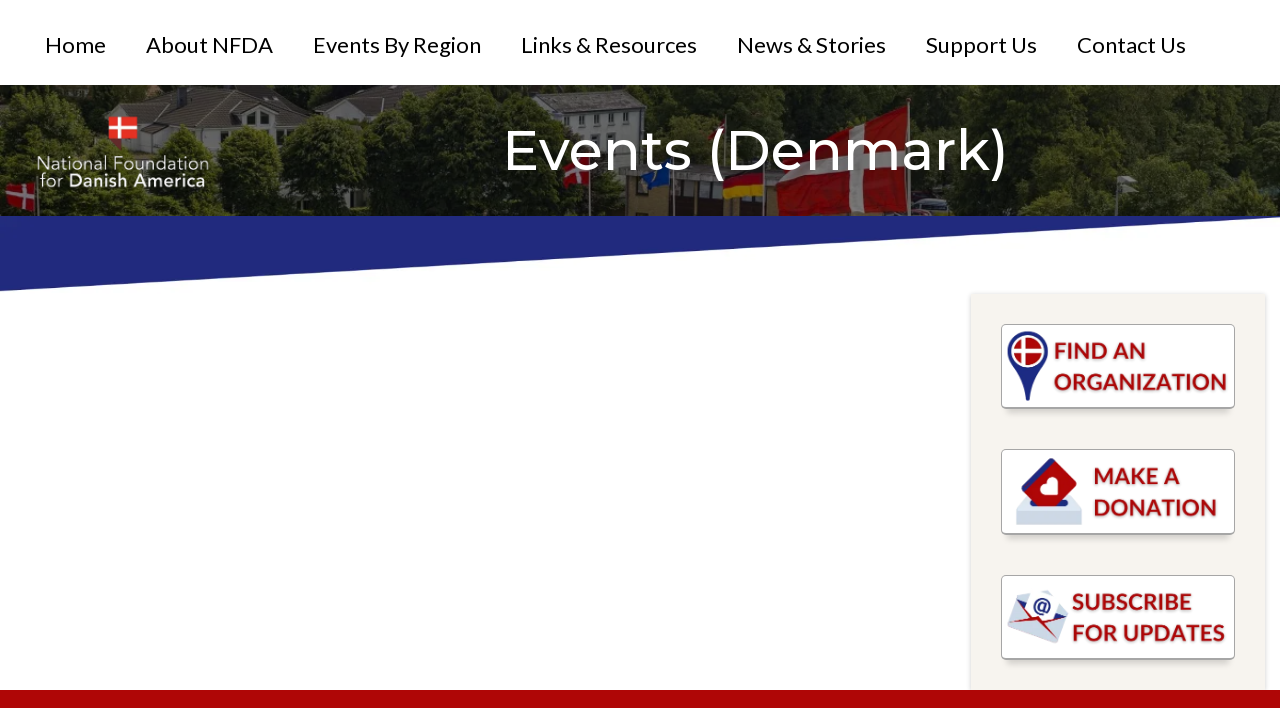

--- FILE ---
content_type: text/html; charset=utf-8
request_url: https://danishamerica.org/events-denmark?EventViewMode=1&EventListViewMode=2&SelectedDate=10%2F10%2F2020&CalendarViewType=1
body_size: 51067
content:
<!DOCTYPE html><html  lang="en" data-capo=""><head><meta charset="utf-8">
<meta name="viewport" content="width=device-width, initial-scale=1">
<title>National Foundation for Danish America (NFDA)</title>
<link rel="preconnect" href="https://fonts.gstatic.com/" crossorigin="anonymous">
<link rel="stylesheet" href="https://fonts.googleapis.com/css?family=Lato:100,100i,200,200i,300,300i,400,400i,500,500i,600,600i,700,700i,800,800i,900,900i%7COpen%20Sans:100,100i,200,200i,300,300i,400,400i,500,500i,600,600i,700,700i,800,800i,900,900i%7CMontserrat:100,100i,200,200i,300,300i,400,400i,500,500i,600,600i,700,700i,800,800i,900,900i%7CRoboto:100,100i,200,200i,300,300i,400,400i,500,500i,600,600i,700,700i,800,800i,900,900i&display=swap" media="print" onload="this.media='all'">
<style type="text/css"> 

 :root{ --primary: #37ca37;
--secondary: #188bf6;
--white: #ffffff;
--gray: #cbd5e0;
--black: #000000;
--red: #e93d3d;
--orange: #f6ad55;
--yellow: #faf089;
--green: #9ae6b4;
--teal: #81e6d9;
--malibu: #63b3ed;
--indigo: #757BBD;
--purple: #d6bcfa;
--pink: #fbb6ce;
--transparent: transparent;
--overlay: rgba(0, 0, 0, 0.5);
--color-krv2ab8j: #142969;
--color-krv2cf4c: #1C2C83;
--color-krv2dyy5: #AF0606;
--color-ksaglkqm: #FF6055;
--color-ksbt5i92: #F9F5F5;
--color-ksbvot6s: rgba(249,245,245,0.75);
--color-ksbyujes: #F7F4EF;
--arial: Arial;
--lato: Lato;
--open-sans: Open Sans;
--montserrat: Montserrat;
--headlinefont: Montserrat;
--contentfont: Lato;
--text-color: #000000;
--link-color: #188bf6; } .bg-fixed{bottom:0;top:0;left:0;right:0;position:fixed;overflow:auto;background-color:var(--white)} 
      
      .drop-zone-draggable .hl_main_popup{padding:20px;margin-top:0;border-color:var(--gray);border-width:10px;border-style:solid;background-color:var(--white)}
      
      

      .drop-zone-draggable .row-7SaSZRgn5O{margin-top:0;margin-bottom:0}
      .drop-zone-draggable .row-7SaSZRgn5O{padding:15px 0;background-color:var(--transparent);border-color:var(--black);border-width:2px;border-style:solid;width:100%}
      
      
.drop-zone-draggable .col-WAAoP1lUw{width:100%}.drop-zone-draggable .col-WAAoP1lUw .inner{padding:10px 5px;background-color:var(--transparent);width:100%;border-color:var(--black);border-width:2px;border-style:solid;margin-top:0;margin-bottom:0}

      .drop-zone-draggable .image-F97DepFyN{margin-top:0;margin-bottom:0}
      .drop-zone-draggable .cimage-F97DepFyN{padding:10px;background-color:var(--transparent);opacity:1;text-align:center}
      
      

      .drop-zone-draggable .sub-heading-cVNRIunZZ{margin-top:10px;margin-bottom:0}
      .drop-zone-draggable .csub-heading-cVNRIunZZ{font-family:var(--contentfont);background-color:var(--transparent);color:var(--text-color);icon-color:var(--text-color);font-weight:400;padding:0;opacity:1;text-shadow:0 0 0 transparent;border-color:var(--black);border-width:2px;border-style:solid;line-height:1.3em;letter-spacing:0;text-align:center}
      
      

      .drop-zone-draggable .form-2hDb1W-ya{margin-top:20px;margin-bottom:0}
      .drop-zone-draggable .cform-2hDb1W-ya{padding:0}
      
      
#hl_main_popup{padding:20px;margin-top:0;border-color:var(--gray);border-width:10px;border-style:solid;background-color:var(--white);width:720px} #col-WAAoP1lUw>.inner{flex-direction:column;justify-content:center;align-items:inherit;flex-wrap:nowrap} .sub-heading-cVNRIunZZ{font-weight:400}.sub-heading-cVNRIunZZ strong{font-weight:700}.sub-heading-cVNRIunZZ em,.sub-heading-cVNRIunZZ strong,.sub-heading-cVNRIunZZ u{color:var(--text-color)!important}.sub-heading-cVNRIunZZ a,.sub-heading-cVNRIunZZ a *{color:var(--link-color)!important;text-decoration:none}.sub-heading-cVNRIunZZ a:hover{text-decoration:underline}@media screen and (min-width:0px) and (max-width:480px){.sub-heading-cVNRIunZZ h1,.sub-heading-cVNRIunZZ h2,.sub-heading-cVNRIunZZ h3,.sub-heading-cVNRIunZZ h4,.sub-heading-cVNRIunZZ h5,.sub-heading-cVNRIunZZ h6,.sub-heading-cVNRIunZZ ul li,.sub-heading-cVNRIunZZ.text-output{font-size:23px!important}}@media screen and (min-width:481px) and (max-width:10000px){.sub-heading-cVNRIunZZ h1,.sub-heading-cVNRIunZZ h2,.sub-heading-cVNRIunZZ h3,.sub-heading-cVNRIunZZ h4,.sub-heading-cVNRIunZZ h5,.sub-heading-cVNRIunZZ h6,.sub-heading-cVNRIunZZ ul li,.sub-heading-cVNRIunZZ.text-output{font-size:27px!important}}.sub-heading-cVNRIunZZ.text-output h1:first-child:before,.sub-heading-cVNRIunZZ.text-output h2:first-child:before,.sub-heading-cVNRIunZZ.text-output h3:first-child:before,.sub-heading-cVNRIunZZ.text-output h4:first-child:before,.sub-heading-cVNRIunZZ.text-output h5:first-child:before,.sub-heading-cVNRIunZZ.text-output h6:first-child:before,.sub-heading-cVNRIunZZ.text-output p:first-child:before{color:var(--text-color);content:'\';
    font-family: '';margin-right:5px;font-weight:700} 
 /* ---- Global Header - New styles ----- */  
 :root{--white:#ffffff;--black:#000000;--transparent:transparent;--color-krv2dyy5:#AF0606}.hl_page-preview--content .section-Q2U9pmJjYh{padding:0;margin-top:0;margin-bottom:0;background-color:var(--transparent);border-color:var(--black);border-width:2px;border-style:solid}.hl_page-preview--content .row-p5GUWXgeKv{margin-bottom:0;padding:15px 0 0;width:100%}.hl_page-preview--content .cnav-menu-bvVQDc52zS,.hl_page-preview--content .col-l0najbscxt,.hl_page-preview--content .row-p5GUWXgeKv{margin-top:0;background-color:var(--transparent);border-color:var(--black);border-width:2px;border-style:solid}.hl_page-preview--content .col-l0najbscxt{padding:10px 5px;width:82.2%;margin-bottom:0}.hl_page-preview--content .cnav-menu-bvVQDc52zS{font-family:var(--contentfont);padding:0 0 10px 20px;mobile-background-color:var(--white);color:var(--black);bold-text-color:var(--text-color);italic-text-color:var(--text-color);underline-text-color:var(--text-color);icon-color:var(--text-color);secondary-color:var(--color-krv2dyy5);nav-menu-item-hover-background-color:var(--transparent);line-height:1.3em;text-transform:none;letter-spacing:0;text-align:center;nav-menu-item-spacing-x:20px;nav-menu-item-spacing-y:10px;dropdown-background:var(--white);dropdown-text-color:var(--black);dropdown-hover-color:var(--black);dropdown-item-spacing:10px}#section-Q2U9pmJjYh>.inner{max-width:100%}#col-l0najbscxt>.inner{flex-direction:column;justify-content:center;align-items:inherit;flex-wrap:nowrap}#nav-menu-bvVQDc52zS .nav-menu,.--mobile #nav-menu-bvVQDc52zS .nav-menu{font-size:22px;font-weight:undefined}#nav-menu-popup.nav-menu-bvVQDc52zS .nav-menu-body{background:var(--white)}#nav-menu-bvVQDc52zS .nav-menu li.nav-menu-item{display:flex;align-items:center;white-space:nowrap}#nav-menu-bvVQDc52zS .items-cart-active{color:#155eef}#nav-menu-bvVQDc52zS .items-cart{color:undefined}#nav-menu-bvVQDc52zS .nav-menu .nav-menu-item a,#nav-menu-popup.nav-menu-bvVQDc52zS .nav-menu .nav-menu-item a{color:var(--black);cursor:pointer;height:inherit;display:flex;align-items:center;padding:10px 20px;transition:all .3s ease}#nav-menu-bvVQDc52zS .nav-menu .nav-menu-item:hover a{color:var(--color-krv2dyy5);background:var(--transparent)}#nav-menu-popup.nav-menu-bvVQDc52zS .nav-menu .nav-menu-item:hover a,#nav-menu-popup.nav-menu-bvVQDc52zS .nav-menu-body .nav-menu .nav-menu-item:hover{color:var(--color-krv2dyy5)}.--mobile #nav-menu-bvVQDc52zS .nav-menu .dropdown-menu .dropdown-item{font-size:20px;font-weight:undefined}#nav-menu-popup.nav-menu-bvVQDc52zS .nav-menu{font-size:22px;font-family:var(--contentfont);font-weight:undefined}#nav-menu-bvVQDc52zS .nav-menu-mobile span::before,#nav-menu-popup.nav-menu-bvVQDc52zS .nav-menu-body .close-menu{color:var(--text-color);font-size:22px;font-weight:600}#nav-menu-popup.nav-menu-bvVQDc52zS .nav-menu-body .nav-menu .nav-menu-item{color:var(--black);text-align:center;transition:all .3s ease;font-size:20px;font-weight:undefined}#nav-menu-bvVQDc52zS .nav-menu .dropdown-menu .dropdown-item{font-size:20px;text-align:center;font-weight:undefined}#nav-menu-bvVQDc52zS .nav-menu .dropdown-menu .dropdown-item a,#nav-menu-popup.nav-menu-bvVQDc52zS .nav-menu .nav-dropdown-menu .nav-menu-item:hover a{color:var(--black);background:var(--white);padding:10px;transition:all .3s ease}#nav-menu-bvVQDc52zS .nav-menu .dropdown-menu .dropdown-item:hover a,#nav-menu-popup.nav-menu-bvVQDc52zS .nav-menu-body .nav-dropdown-menu .nav-menu-item a,#nav-menu-popup.nav-menu-bvVQDc52zS .nav-menu-body .nav-dropdown-menu .nav-menu-item:hover a{color:var(--black)}#nav-menu-popup.nav-menu-bvVQDc52zS .nav-menu-body .nav-dropdown-menu .nav-menu-item{background:var(--white);font-size:20px;font-weight:undefined}#nav-menu-bvVQDc52zS .nav-menu-mobile span::before{cursor:pointer;content:"";font-family:"Font Awesome 5 Free"}@media screen and (min-width:0px) and (max-width:480px){.nav-menu-bvVQDc52zS .branding .title{font-size:22px;line-height:1.3em;font-weight:undefined}#nav-menu-bvVQDc52zS .hl-autocomplete-results li{font-size:22px}}@media screen and (min-width:481px) and (max-width:10000px){.nav-menu-bvVQDc52zS .branding .title{font-size:22px;line-height:1.3em;font-weight:undefined}#nav-menu-bvVQDc52zS .hl-autocomplete-results li{font-size:22px}}#nav-menu-bvVQDc52zS strong{font-weight:700}#nav-menu-bvVQDc52zS em,#nav-menu-bvVQDc52zS strong,#nav-menu-bvVQDc52zS u{color:var(--text-color)!important}#nav-menu-bvVQDc52zS .hl-autocomplete-input{border:1px solid #cacaca;margin:1px;border-radius:16px}#nav-menu-bvVQDc52zS .hl-autocomplete{font-family:inherit}#nav-menu-bvVQDc52zS .hl-autocomplete-button{background:#fff}#nav-menu-bvVQDc52zS .hl-autocomplete-input-wrapper{color:#000;background-color:#fff}#nav-menu-bvVQDc52zS .hl-autocomplete-results{border:1px solid #cacaca;border-top:none;border-radius:16px;border-top-left-radius:0;border-top-right-radius:0;color:var(--black);background-color:var(--transparent)}#nav-menu-bvVQDc52zS .hl-autocomplete-input:hover{border-width:1.5px;margin:.5px}#nav-menu-bvVQDc52zS .hl-autocomplete-input:focus-within{border-width:2px;margin:0} 
 /* ---- Hero Header styles ----- */ 
:root{--montserrat:Montserrat;--lato:Lato;--white:#ffffff;--black:#000000;--transparent:transparent}.hl_page-preview--content .section-HKQdRwdFG{padding:0;margin-top:0;margin-bottom:0;background-color:var(--transparent);border-color:var(--black);border-width:2px;border-style:solid}.hl_page-preview--content .col-LlvENmuh-H .inner,.hl_page-preview--content .row-s10rz_wR9L{margin-top:0;margin-bottom:0;padding:15px 0;background-color:var(--black);border-color:var(--black);border-width:2px;border-style:solid;width:100%}.hl_page-preview--content .col-LlvENmuh-H{width:19.1%}.hl_page-preview--content .col-LlvENmuh-H .inner{padding:0 5px;background-color:var(--transparent);width:19.1%}.hl_page-preview--content .image-npbDtPY6c_{margin-top:0;margin-bottom:0}.hl_page-preview--content .cimage-npbDtPY6c_{padding:10px;background-color:var(--transparent);opacity:1;text-align:center}.hl_page-preview--content .col-zGs8ItQ0P3{width:80.8%}.hl_page-preview--content .col-zGs8ItQ0P3 .inner{padding:10px 5px;width:80.8%;margin-top:0;margin-bottom:0}.hl_page-preview--content .heading-qyz-2ZGn0V{margin-top:0;margin-bottom:0}.hl_page-preview--content .cheading-qyz-2ZGn0V,.hl_page-preview--content .col-zGs8ItQ0P3 .inner,.hl_page-preview--content .row-5jE2kHmpAm{background-color:var(--transparent);border-color:var(--black);border-width:2px;border-style:solid}.hl_page-preview--content .cheading-qyz-2ZGn0V{font-family:var(--headlinefont);color:var(--white);icon-color:var(--text-color);font-weight:400;padding:0 15px 0 0;opacity:1;text-shadow:0 0 0 transparent;line-height:1.3em;letter-spacing:0;text-align:center}.hl_page-preview--content .row-5jE2kHmpAm{margin-top:0;margin-bottom:0;padding:0;width:100%}.hl_page-preview--content .col-ivl7pbhhMV{width:100%}.hl_page-preview--content .col-ivl7pbhhMV .inner{padding:0;background-color:var(--transparent);width:100%;border-color:var(--black);border-width:2px;border-style:solid;margin-top:0;margin-bottom:0}.hl_page-preview--content .paragraph-9asrFLBzHg{margin-top:0;margin-bottom:0}.hl_page-preview--content .cparagraph-9asrFLBzHg{font-family:var(--contentfont);background-color:var(--transparent);color:var(--text-color);icon-color:var(--text-color);font-weight:400;padding:30px 0;opacity:1;text-shadow:0 0 0 transparent;border-color:var(--black);border-width:2px;border-style:solid;line-height:1.3em;letter-spacing:0;text-align:center}#section-HKQdRwdFG>.inner{max-width:100%}#col-LlvENmuh-H>.inner,#col-zGs8ItQ0P3>.inner{flex-direction:column;justify-content:flex-start;align-items:inherit;flex-wrap:nowrap}#col-zGs8ItQ0P3>.inner{justify-content:center}.heading-qyz-2ZGn0V,.paragraph-9asrFLBzHg{font-weight:400}.heading-qyz-2ZGn0V strong{color:var(--white)!important;font-weight:700}.heading-qyz-2ZGn0V em,.heading-qyz-2ZGn0V u{color:var(--text-color)!important}.heading-qyz-2ZGn0V a,.heading-qyz-2ZGn0V a *,.paragraph-9asrFLBzHg a,.paragraph-9asrFLBzHg a *{color:var(--link-color)!important;text-decoration:none}.heading-qyz-2ZGn0V a:hover,.paragraph-9asrFLBzHg a:hover{text-decoration:underline}@media screen and (min-width:0px) and (max-width:480px){.heading-qyz-2ZGn0V h1,.heading-qyz-2ZGn0V h2,.heading-qyz-2ZGn0V h3,.heading-qyz-2ZGn0V h4,.heading-qyz-2ZGn0V h5,.heading-qyz-2ZGn0V h6,.heading-qyz-2ZGn0V ul li,.heading-qyz-2ZGn0V.text-output{font-size:32px!important}}@media screen and (min-width:481px) and (max-width:10000px){.heading-qyz-2ZGn0V h1,.heading-qyz-2ZGn0V h2,.heading-qyz-2ZGn0V h3,.heading-qyz-2ZGn0V h4,.heading-qyz-2ZGn0V h5,.heading-qyz-2ZGn0V h6,.heading-qyz-2ZGn0V ul li,.heading-qyz-2ZGn0V.text-output{font-size:55px!important}}.heading-qyz-2ZGn0V.text-output h1:first-child:before,.heading-qyz-2ZGn0V.text-output h2:first-child:before,.heading-qyz-2ZGn0V.text-output h3:first-child:before,.heading-qyz-2ZGn0V.text-output h4:first-child:before,.heading-qyz-2ZGn0V.text-output h5:first-child:before,.heading-qyz-2ZGn0V.text-output h6:first-child:before,.heading-qyz-2ZGn0V.text-output p:first-child:before,.paragraph-9asrFLBzHg.text-output h1:first-child:before,.paragraph-9asrFLBzHg.text-output h2:first-child:before,.paragraph-9asrFLBzHg.text-output h3:first-child:before,.paragraph-9asrFLBzHg.text-output h4:first-child:before,.paragraph-9asrFLBzHg.text-output h5:first-child:before,.paragraph-9asrFLBzHg.text-output h6:first-child:before,.paragraph-9asrFLBzHg.text-output p:first-child:before{color:var(--text-color);content:'\';
    font-family: '';margin-right:5px;font-weight:700}#col-ivl7pbhhMV>.inner{flex-direction:row;justify-content:flex-start;align-items:flex-start;flex-wrap:wrap}.paragraph-9asrFLBzHg strong{font-weight:700}.paragraph-9asrFLBzHg em,.paragraph-9asrFLBzHg strong,.paragraph-9asrFLBzHg u{color:var(--text-color)!important}@media screen and (min-width:0px) and (max-width:480px){.paragraph-9asrFLBzHg h1,.paragraph-9asrFLBzHg h2,.paragraph-9asrFLBzHg h3,.paragraph-9asrFLBzHg h4,.paragraph-9asrFLBzHg h5,.paragraph-9asrFLBzHg h6,.paragraph-9asrFLBzHg ul li,.paragraph-9asrFLBzHg.text-output{font-size:14px!important}}@media screen and (min-width:481px) and (max-width:10000px){.paragraph-9asrFLBzHg h1,.paragraph-9asrFLBzHg h2,.paragraph-9asrFLBzHg h3,.paragraph-9asrFLBzHg h4,.paragraph-9asrFLBzHg h5,.paragraph-9asrFLBzHg h6,.paragraph-9asrFLBzHg ul li,.paragraph-9asrFLBzHg.text-output{font-size:14px!important}} 
 /* ---- Section styles ----- */ 
:root{--black:#000000;--transparent:transparent;--color-ksbyujes:#F7F4EF}.hl_page-preview--content .section-i6qvcC2E5l{padding:0;margin-top:0;margin-bottom:0;background-color:var(--transparent);border-color:var(--black);border-width:2px;border-style:solid}.hl_page-preview--content .col-ZPDzDIsgap .inner,.hl_page-preview--content .col-r-_jSBfMoo .inner,.hl_page-preview--content .row-7IpiyxpX3K{margin-top:0;margin-bottom:0;padding:0;background-color:var(--transparent);border-color:var(--black);border-width:2px;border-style:solid;width:100%}.hl_page-preview--content .col-r-_jSBfMoo{width:74.7%}.hl_page-preview--content .col-ZPDzDIsgap .inner,.hl_page-preview--content .col-r-_jSBfMoo .inner{padding:0 5px 10px;width:74.7%}.hl_page-preview--content .custom-code-Y8nO8iKx5l{margin-top:0;margin-bottom:0}.hl_page-preview--content .col-ZPDzDIsgap{width:25.3%}.hl_page-preview--content .col-ZPDzDIsgap .inner{padding:10px 5px;background-color:var(--color-ksbyujes);width:25.3%}.hl_page-preview--content .image-tb8wS062Rz{margin-top:10px;margin-bottom:10px}.hl_page-preview--content .cimage-tb8wS062Rz{padding:10px 25px;background-color:var(--transparent);opacity:1;text-align:center}.hl_page-preview--content .image-mcChuiu-ota img,.hl_page-preview--content .image-quN-2LTXwTK img,.hl_page-preview--content .image-tb8wS062Rz img{padding:1px;background:#fff}.hl_page-preview--content .image-quN-2LTXwTK{margin-top:10px;margin-bottom:10px}.hl_page-preview--content .cimage-quN-2LTXwTK{padding:10px 25px;background-color:var(--transparent);opacity:1;text-align:center}.hl_page-preview--content .image-mcChuiu-ota{margin-top:10px;margin-bottom:10px}.hl_page-preview--content .cimage-mcChuiu-ota{padding:10px 25px;background-color:var(--transparent);opacity:1;text-align:center}.hl_page-preview--content .custom-code-E8GX00yGQmh,.hl_page-preview--content .custom-code-vc1XQDO0YGL{margin-top:0;margin-bottom:0}#section-i6qvcC2E5l>.inner{max-width:100%}#col-ZPDzDIsgap>.inner,#col-r-_jSBfMoo>.inner{flex-direction:column;justify-content:flex-start;align-items:inherit;flex-wrap:nowrap}
 /* ---- Footer Links styles ----- */  
 :root{--white:#ffffff;--black:#000000;--green:#9ae6b4;--transparent:transparent;--color-krv2dyy5:#AF0606}.hl_page-preview--content .row-oHvgEP9jGG0,.hl_page-preview--content .section-OZQTnx8Fkm{padding:20px 0 0;margin-top:0;margin-bottom:0;background-color:var(--color-krv2dyy5);border-color:var(--black);border-width:2px;border-style:solid}.hl_page-preview--content .row-oHvgEP9jGG0{padding:0;width:100%}.hl_page-preview--content .col-uFcQ-H-IvuM{padding:0 5px 10px;width:14%;margin-top:0;margin-bottom:0}.hl_page-preview--content .cbulletList-R_z5ZiEwR5t,.hl_page-preview--content .col-mq9nccx7EGr,.hl_page-preview--content .col-uFcQ-H-IvuM{background-color:var(--transparent);border-color:var(--black);border-width:2px;border-style:solid}.hl_page-preview--content .col-mq9nccx7EGr{padding:0 5px 10px;width:23.8%;margin-top:0;margin-bottom:0}.hl_page-preview--content #bulletList-1vDtvQA-Iky,.hl_page-preview--content #bulletList-R_z5ZiEwR5t,.hl_page-preview--content #bulletList-_pdaeHWKmmc,.hl_page-preview--content #bulletList-eB6JwmgT9WO{margin-top:0;margin-bottom:0}.hl_page-preview--content .cbulletList-R_z5ZiEwR5t{font-family:var(--contentfont);color:var(--white);icon-color:var(--white);padding:20px;opacity:1;text-shadow:0 0 0 transparent;line-height:1.9em;text-transform:none;letter-spacing:0;text-align:left}.hl_page-preview--content .button-QsHC-G1PJMb{margin-top:5px;margin-bottom:0;text-align:left}.hl_page-preview--content .cbulletList-eB6JwmgT9WO,.hl_page-preview--content .cbutton-QsHC-G1PJMb{font-family:var(--contentfont);color:var(--white);text-shadow:0 0 0 transparent;border-width:2px;border-style:solid;letter-spacing:0}.hl_page-preview--content .cbutton-QsHC-G1PJMb{background-color:var(--color-krv2dyy5);secondary-color:var(--white);text-decoration:none;padding:15px 7px 0;font-weight:700;border-color:var(--green);width:auto%}.hl_page-preview--content .cbulletList-eB6JwmgT9WO{background-color:var(--transparent);icon-color:var(--white);padding:20px;opacity:1;border-color:var(--black);line-height:1.9em;text-transform:none;text-align:left}.hl_page-preview--content .button-26pIMj8mJtk{margin-top:5px;margin-bottom:0;text-align:left}.hl_page-preview--content .cbutton-26pIMj8mJtk{font-family:var(--contentfont);background-color:var(--color-krv2dyy5);color:var(--white);secondary-color:var(--white);text-decoration:none;padding:15px 7px 0;font-weight:700;border-color:var(--green);border-width:2px;border-style:solid;letter-spacing:0;text-shadow:0 0 0 transparent;width:auto%}.hl_page-preview--content .cbulletList-1vDtvQA-Iky,.hl_page-preview--content .col-5kq2DGpVnh0{background-color:var(--transparent);border-color:var(--black);border-width:2px;border-style:solid}.hl_page-preview--content .col-5kq2DGpVnh0{padding:0 5px 10px;width:24%;margin-top:0;margin-bottom:0}.hl_page-preview--content .cbulletList-1vDtvQA-Iky{font-family:var(--contentfont);color:var(--white);icon-color:var(--white);padding:20px;opacity:1;text-shadow:0 0 0 transparent;line-height:1.9em;text-transform:none;letter-spacing:0;text-align:left}.hl_page-preview--content .button-URUD0v4zUgk{margin-top:5px;margin-bottom:0;text-align:left}.hl_page-preview--content .cbutton-URUD0v4zUgk{font-family:var(--contentfont);background-color:var(--color-krv2dyy5);color:var(--white);secondary-color:var(--white);text-decoration:none;padding:15px 7px 0;font-weight:700;border-color:var(--green);border-width:2px;border-style:solid;letter-spacing:0;text-shadow:0 0 0 transparent;width:auto%}.hl_page-preview--content .cbulletList-_pdaeHWKmmc,.hl_page-preview--content .col-Hy3dmOgRRUX{background-color:var(--transparent);border-color:var(--black);border-width:2px;border-style:solid}.hl_page-preview--content .col-Hy3dmOgRRUX{padding:0 5px;width:24.6%;margin-top:0;margin-bottom:0}.hl_page-preview--content .cbulletList-_pdaeHWKmmc{font-family:var(--contentfont);color:var(--white);icon-color:var(--white);padding:20px;opacity:1;text-shadow:0 0 0 transparent;line-height:1.9em;text-transform:none;letter-spacing:0;text-align:left}.hl_page-preview--content .button-zkHsNq6lGxv{margin-top:5px;margin-bottom:0;text-align:left}.hl_page-preview--content .cbutton-zkHsNq6lGxv{font-family:var(--contentfont);background-color:var(--color-krv2dyy5);color:var(--white);secondary-color:var(--white);text-decoration:none;padding:15px 7px 0;font-weight:700;border-color:var(--green);border-width:2px;border-style:solid;letter-spacing:0;text-shadow:0 0 0 transparent;width:auto%}.hl_page-preview--content .col-BogIVvjNk1t{padding:0 5px;background-color:var(--transparent);width:13.6%;border-color:var(--black);border-width:2px;border-style:solid;margin-top:0;margin-bottom:0}#section-OZQTnx8Fkm>.inner{max-width:100%}#col-5kq2DGpVnh0>.inner,#col-BogIVvjNk1t>.inner,#col-Hy3dmOgRRUX>.inner,#col-mq9nccx7EGr>.inner,#col-uFcQ-H-IvuM>.inner{flex-direction:column;justify-content:flex-start;align-items:inherit;flex-wrap:nowrap}.bulletList-1vDtvQA-Iky,.bulletList-R_z5ZiEwR5t,.bulletList-_pdaeHWKmmc,.bulletList-eB6JwmgT9WO{font-weight:undefined}.bulletList-1vDtvQA-Iky em,.bulletList-1vDtvQA-Iky strong,.bulletList-1vDtvQA-Iky u,.bulletList-R_z5ZiEwR5t em,.bulletList-R_z5ZiEwR5t strong,.bulletList-R_z5ZiEwR5t u,.bulletList-_pdaeHWKmmc em,.bulletList-_pdaeHWKmmc strong,.bulletList-_pdaeHWKmmc u,.bulletList-eB6JwmgT9WO em,.bulletList-eB6JwmgT9WO strong,.bulletList-eB6JwmgT9WO u{color:var(--text-color)}.bulletList-1vDtvQA-Iky a,.bulletList-1vDtvQA-Iky a *,.bulletList-R_z5ZiEwR5t a,.bulletList-R_z5ZiEwR5t a *,.bulletList-_pdaeHWKmmc a,.bulletList-_pdaeHWKmmc a *,.bulletList-eB6JwmgT9WO a,.bulletList-eB6JwmgT9WO a *{color:var(--white);text-decoration:none}.bulletList-1vDtvQA-Iky a u,.bulletList-1vDtvQA-Iky a:hover,.bulletList-R_z5ZiEwR5t a u,.bulletList-R_z5ZiEwR5t a:hover,.bulletList-_pdaeHWKmmc a u,.bulletList-_pdaeHWKmmc a:hover,.bulletList-eB6JwmgT9WO a u,.bulletList-eB6JwmgT9WO a:hover{text-decoration:underline}.bulletList-1vDtvQA-Iky a s,.bulletList-R_z5ZiEwR5t a s,.bulletList-_pdaeHWKmmc a s,.bulletList-eB6JwmgT9WO a s{text-decoration:line-through}@media screen and (min-width:0px) and (max-width:480px){.bulletList-R_z5ZiEwR5t h1,.bulletList-R_z5ZiEwR5t h2,.bulletList-R_z5ZiEwR5t h3,.bulletList-R_z5ZiEwR5t h4,.bulletList-R_z5ZiEwR5t h5,.bulletList-R_z5ZiEwR5t h6,.bulletList-R_z5ZiEwR5t ul li,.bulletList-R_z5ZiEwR5t.text-output{font-size:20px!important;font-weight:undefined}.bulletList-R_z5ZiEwR5t.text-output li:not(:last-child){margin-bottom:0}}@media screen and (min-width:481px) and (max-width:10000px){.bulletList-R_z5ZiEwR5t h1,.bulletList-R_z5ZiEwR5t h2,.bulletList-R_z5ZiEwR5t h3,.bulletList-R_z5ZiEwR5t h4,.bulletList-R_z5ZiEwR5t h5,.bulletList-R_z5ZiEwR5t h6,.bulletList-R_z5ZiEwR5t ul li,.bulletList-R_z5ZiEwR5t.text-output{font-size:19px!important;font-weight:undefined}}.bulletList-1vDtvQA-Iky.text-output ul,.bulletList-R_z5ZiEwR5t.text-output ul,.bulletList-_pdaeHWKmmc.text-output ul,.bulletList-eB6JwmgT9WO.text-output ul{list-style-type:none;margin:0;padding:0 0 0 1.5em}.bulletList-1vDtvQA-Iky.text-output ol,.bulletList-R_z5ZiEwR5t.text-output ol,.bulletList-_pdaeHWKmmc.text-output ol,.bulletList-eB6JwmgT9WO.text-output ol{padding-left:1.5em}.bulletList-R_z5ZiEwR5t.text-output ol li,.bulletList-R_z5ZiEwR5t.text-output ul li{padding-inline-start:.5em}.bulletList-1vDtvQA-Iky.text-output li,.bulletList-R_z5ZiEwR5t.text-output li,.bulletList-_pdaeHWKmmc.text-output li,.bulletList-eB6JwmgT9WO.text-output li{list-style-type:""}.bulletList-R_z5ZiEwR5t.text-output li::marker{font-family:"Font Awesome 5 Free";font-weight:900;color:var(--white);margin-right:.3em;margin-left:-1.5em;text-align:right}.bulletList-R_z5ZiEwR5t.text-output li:not(:last-child){margin-bottom:0}.button-QsHC-G1PJMb .button-icon-start:before{content:"";font-family:"Font Awesome 5 Free";font-weight:700}@media screen and (min-width:481px) and (max-width:10000px){.button-QsHC-G1PJMb .button-icon-end,.button-QsHC-G1PJMb .button-icon-start,.button-QsHC-G1PJMb .main-heading-button{font-size:24px;font-weight:undefined}.button-QsHC-G1PJMb .button-icon-start{margin-right:5px}.button-QsHC-G1PJMb .button-icon-end{margin-left:5px}.button-QsHC-G1PJMb .sub-heading-button{font-size:15px;color:var(--white);font-weight:undefined}}@media screen and (min-width:0px) and (max-width:480px){.button-QsHC-G1PJMb .button-icon-end,.button-QsHC-G1PJMb .button-icon-start,.button-QsHC-G1PJMb .main-heading-button{font-size:20px;font-weight:undefined}.button-QsHC-G1PJMb .button-icon-start{margin-right:5px}.button-QsHC-G1PJMb .button-icon-end{margin-left:5px}.button-QsHC-G1PJMb .sub-heading-button{font-size:15px;color:var(--white);font-weight:undefined}}@media screen and (min-width:0px) and (max-width:480px){.bulletList-eB6JwmgT9WO h1,.bulletList-eB6JwmgT9WO h2,.bulletList-eB6JwmgT9WO h3,.bulletList-eB6JwmgT9WO h4,.bulletList-eB6JwmgT9WO h5,.bulletList-eB6JwmgT9WO h6,.bulletList-eB6JwmgT9WO ul li,.bulletList-eB6JwmgT9WO.text-output{font-size:20px!important;font-weight:undefined}.bulletList-eB6JwmgT9WO.text-output li:not(:last-child){margin-bottom:0}}@media screen and (min-width:481px) and (max-width:10000px){.bulletList-eB6JwmgT9WO h1,.bulletList-eB6JwmgT9WO h2,.bulletList-eB6JwmgT9WO h3,.bulletList-eB6JwmgT9WO h4,.bulletList-eB6JwmgT9WO h5,.bulletList-eB6JwmgT9WO h6,.bulletList-eB6JwmgT9WO ul li,.bulletList-eB6JwmgT9WO.text-output{font-size:18px!important;font-weight:undefined}}.bulletList-eB6JwmgT9WO.text-output ol li,.bulletList-eB6JwmgT9WO.text-output ul li{padding-inline-start:.5em}.bulletList-eB6JwmgT9WO.text-output li::marker{font-family:"Font Awesome 5 Free";font-weight:900;color:var(--white);margin-right:.3em;margin-left:-1.5em;text-align:right}.bulletList-eB6JwmgT9WO.text-output li:not(:last-child){margin-bottom:0}.button-26pIMj8mJtk .button-icon-start:before{content:"";font-family:"Font Awesome 5 Free";font-weight:700}@media screen and (min-width:481px) and (max-width:10000px){.button-26pIMj8mJtk .button-icon-end,.button-26pIMj8mJtk .button-icon-start,.button-26pIMj8mJtk .main-heading-button{font-size:24px;font-weight:undefined}.button-26pIMj8mJtk .button-icon-start{margin-right:5px}.button-26pIMj8mJtk .button-icon-end{margin-left:5px}.button-26pIMj8mJtk .sub-heading-button{font-size:15px;color:var(--white);font-weight:undefined}}@media screen and (min-width:0px) and (max-width:480px){.button-26pIMj8mJtk .button-icon-end,.button-26pIMj8mJtk .button-icon-start,.button-26pIMj8mJtk .main-heading-button{font-size:20px;font-weight:undefined}.button-26pIMj8mJtk .button-icon-start{margin-right:5px}.button-26pIMj8mJtk .button-icon-end{margin-left:5px}.button-26pIMj8mJtk .sub-heading-button{font-size:15px;color:var(--white);font-weight:undefined}}@media screen and (min-width:0px) and (max-width:480px){.bulletList-1vDtvQA-Iky h1,.bulletList-1vDtvQA-Iky h2,.bulletList-1vDtvQA-Iky h3,.bulletList-1vDtvQA-Iky h4,.bulletList-1vDtvQA-Iky h5,.bulletList-1vDtvQA-Iky h6,.bulletList-1vDtvQA-Iky ul li,.bulletList-1vDtvQA-Iky.text-output{font-size:20px!important;font-weight:undefined}.bulletList-1vDtvQA-Iky.text-output li:not(:last-child){margin-bottom:0}}@media screen and (min-width:481px) and (max-width:10000px){.bulletList-1vDtvQA-Iky h1,.bulletList-1vDtvQA-Iky h2,.bulletList-1vDtvQA-Iky h3,.bulletList-1vDtvQA-Iky h4,.bulletList-1vDtvQA-Iky h5,.bulletList-1vDtvQA-Iky h6,.bulletList-1vDtvQA-Iky ul li,.bulletList-1vDtvQA-Iky.text-output{font-size:18px!important;font-weight:undefined}}.bulletList-1vDtvQA-Iky.text-output ol li,.bulletList-1vDtvQA-Iky.text-output ul li{padding-inline-start:.5em}.bulletList-1vDtvQA-Iky.text-output li::marker{font-family:"Font Awesome 5 Free";font-weight:900;color:var(--white);margin-right:.3em;margin-left:-1.5em;text-align:right}.bulletList-1vDtvQA-Iky.text-output li:not(:last-child){margin-bottom:0}.button-URUD0v4zUgk .button-icon-start:before{content:"";font-family:"Font Awesome 5 Free";font-weight:700}@media screen and (min-width:481px) and (max-width:10000px){.button-URUD0v4zUgk .button-icon-end,.button-URUD0v4zUgk .button-icon-start,.button-URUD0v4zUgk .main-heading-button{font-size:24px;font-weight:undefined}.button-URUD0v4zUgk .button-icon-start{margin-right:5px}.button-URUD0v4zUgk .button-icon-end{margin-left:5px}.button-URUD0v4zUgk .sub-heading-button{font-size:15px;color:var(--white);font-weight:undefined}}@media screen and (min-width:0px) and (max-width:480px){.button-URUD0v4zUgk .button-icon-end,.button-URUD0v4zUgk .button-icon-start,.button-URUD0v4zUgk .main-heading-button{font-size:20px;font-weight:undefined}.button-URUD0v4zUgk .button-icon-start{margin-right:5px}.button-URUD0v4zUgk .button-icon-end{margin-left:5px}.button-URUD0v4zUgk .sub-heading-button{font-size:15px;color:var(--white);font-weight:undefined}}@media screen and (min-width:0px) and (max-width:480px){.bulletList-_pdaeHWKmmc h1,.bulletList-_pdaeHWKmmc h2,.bulletList-_pdaeHWKmmc h3,.bulletList-_pdaeHWKmmc h4,.bulletList-_pdaeHWKmmc h5,.bulletList-_pdaeHWKmmc h6,.bulletList-_pdaeHWKmmc ul li,.bulletList-_pdaeHWKmmc.text-output{font-size:20px!important;font-weight:undefined}.bulletList-_pdaeHWKmmc.text-output li:not(:last-child){margin-bottom:0}}@media screen and (min-width:481px) and (max-width:10000px){.bulletList-_pdaeHWKmmc h1,.bulletList-_pdaeHWKmmc h2,.bulletList-_pdaeHWKmmc h3,.bulletList-_pdaeHWKmmc h4,.bulletList-_pdaeHWKmmc h5,.bulletList-_pdaeHWKmmc h6,.bulletList-_pdaeHWKmmc ul li,.bulletList-_pdaeHWKmmc.text-output{font-size:18px!important;font-weight:undefined}}.bulletList-_pdaeHWKmmc.text-output ol li,.bulletList-_pdaeHWKmmc.text-output ul li{padding-inline-start:.5em}.bulletList-_pdaeHWKmmc.text-output li::marker{font-family:"Font Awesome 5 Free";font-weight:900;color:var(--white);margin-right:.3em;margin-left:-1.5em;text-align:right}.bulletList-_pdaeHWKmmc.text-output li:not(:last-child){margin-bottom:0}.button-zkHsNq6lGxv .button-icon-start:before{content:"";font-family:"Font Awesome 5 Free";font-weight:700}@media screen and (min-width:481px) and (max-width:10000px){.button-zkHsNq6lGxv .button-icon-end,.button-zkHsNq6lGxv .button-icon-start,.button-zkHsNq6lGxv .main-heading-button{font-size:24px;font-weight:undefined}.button-zkHsNq6lGxv .button-icon-start{margin-right:5px}.button-zkHsNq6lGxv .button-icon-end{margin-left:5px}.button-zkHsNq6lGxv .sub-heading-button{font-size:15px;color:var(--white);font-weight:undefined}}@media screen and (min-width:0px) and (max-width:480px){.button-zkHsNq6lGxv .button-icon-end,.button-zkHsNq6lGxv .button-icon-start,.button-zkHsNq6lGxv .main-heading-button{font-size:20px;font-weight:undefined}.button-zkHsNq6lGxv .button-icon-start{margin-right:5px}.button-zkHsNq6lGxv .button-icon-end{margin-left:5px}.button-zkHsNq6lGxv .sub-heading-button{font-size:15px;color:var(--white);font-weight:undefined}}
 /* ---- Global Copyright Footer styles ----- */  
 :root{--white:#ffffff;--black:#000000;--transparent:transparent;--color-krv2ab8j:#142969}.hl_page-preview--content .section-wvEIf_6LwJ{padding:0;margin-top:0;margin-bottom:0;background-color:var(--color-krv2ab8j);border-color:var(--black);border-width:2px;border-style:solid;margin-left:0}.hl_page-preview--content .row-j-NkO6mFO0{margin-top:0;margin-bottom:0;padding:15px 0;width:100%}.hl_page-preview--content .col-SMph6pnhji,.hl_page-preview--content .cparagraph-n1fwINueva,.hl_page-preview--content .row-j-NkO6mFO0{background-color:var(--transparent);border-color:var(--black);border-width:2px;border-style:solid}.hl_page-preview--content .col-SMph6pnhji{padding:10px 5px;width:100%;margin-top:0;margin-bottom:0}.hl_page-preview--content #paragraph-n1fwINueva{margin-top:0;margin-bottom:0}.hl_page-preview--content .cparagraph-n1fwINueva{font-family:var(--contentfont);color:var(--white);icon-color:var(--text-color);font-weight:400;padding:0;opacity:1;text-shadow:0 0 0 transparent;line-height:1.3em;letter-spacing:0;text-align:center}#section-wvEIf_6LwJ>.inner{max-width:1170px}#col-SMph6pnhji>.inner{flex-direction:column;justify-content:center;align-items:inherit;flex-wrap:nowrap}.paragraph-n1fwINueva{font-weight:undefined}.paragraph-n1fwINueva em,.paragraph-n1fwINueva strong,.paragraph-n1fwINueva u{color:var(--text-color)}.paragraph-n1fwINueva a,.paragraph-n1fwINueva a *{color:var(--link-color);text-decoration:none}.paragraph-n1fwINueva a u,.paragraph-n1fwINueva a:hover{text-decoration:underline}.paragraph-n1fwINueva a s{text-decoration:line-through}@media screen and (min-width:0px) and (max-width:480px){.paragraph-n1fwINueva h1,.paragraph-n1fwINueva h2,.paragraph-n1fwINueva h3,.paragraph-n1fwINueva h4,.paragraph-n1fwINueva h5,.paragraph-n1fwINueva h6,.paragraph-n1fwINueva ul li,.paragraph-n1fwINueva.text-output{font-size:15px!important;font-weight:undefined}}@media screen and (min-width:481px) and (max-width:10000px){.paragraph-n1fwINueva h1,.paragraph-n1fwINueva h2,.paragraph-n1fwINueva h3,.paragraph-n1fwINueva h4,.paragraph-n1fwINueva h5,.paragraph-n1fwINueva h6,.paragraph-n1fwINueva ul li,.paragraph-n1fwINueva.text-output{font-size:17px!important;font-weight:undefined}}.paragraph-n1fwINueva.text-output h1:first-child:before,.paragraph-n1fwINueva.text-output h2:first-child:before,.paragraph-n1fwINueva.text-output h3:first-child:before,.paragraph-n1fwINueva.text-output h4:first-child:before,.paragraph-n1fwINueva.text-output h5:first-child:before,.paragraph-n1fwINueva.text-output h6:first-child:before,.paragraph-n1fwINueva.text-output p:first-child:before{color:var(--text-color);content:'\';
    font-family: '';margin-right:5px;font-weight:700}

</style>
<style type="text/css">
  @media (max-width: 480px) {
        .bg-row-s10rz_wR9L {
          background: url(https://images.leadconnectorhq.com/image/f_webp/q_80/r_768/u_https://cdn.filesafe.space/location%2FaswIdmxBoxZDBt4r9Ka4%2Fimages%2F8c295a71-5614-419d-95c8-4375d587b4dc.jpeg?alt=media);
    opacity: .5

        }
    }
    
    @media (min-width: 481px) and (max-width: 1024px) {
        .bg-row-s10rz_wR9L {
          background: url(https://images.leadconnectorhq.com/image/f_webp/q_80/r_900/u_https://cdn.filesafe.space/location%2FaswIdmxBoxZDBt4r9Ka4%2Fimages%2F8c295a71-5614-419d-95c8-4375d587b4dc.jpeg?alt=media);
    opacity: .5

        }
    }

    @media (min-width: 1025px) {
        .bg-row-s10rz_wR9L {
          background: url(https://images.leadconnectorhq.com/image/f_webp/q_80/r_1200/u_https://cdn.filesafe.space/location%2FaswIdmxBoxZDBt4r9Ka4%2Fimages%2F8c295a71-5614-419d-95c8-4375d587b4dc.jpeg?alt=media);
        opacity: .5

        }
    }
  </style>
<style type="text/css">
  @media (max-width: 480px) {
        .bg-row-5jE2kHmpAm {
          background: url(https://images.leadconnectorhq.com/image/f_webp/q_80/r_768/u_https://cdn.filesafe.space/location%2FaswIdmxBoxZDBt4r9Ka4%2Fimages%2Ffb5ff890-694c-4bd6-ad10-70841690ec6c.png?alt=media);
    opacity: 1

        }
    }
    
    @media (min-width: 481px) and (max-width: 1024px) {
        .bg-row-5jE2kHmpAm {
          background: url(https://images.leadconnectorhq.com/image/f_webp/q_80/r_900/u_https://cdn.filesafe.space/location%2FaswIdmxBoxZDBt4r9Ka4%2Fimages%2Ffb5ff890-694c-4bd6-ad10-70841690ec6c.png?alt=media);
    opacity: 1

        }
    }

    @media (min-width: 1025px) {
        .bg-row-5jE2kHmpAm {
          background: url(https://images.leadconnectorhq.com/image/f_webp/q_80/r_1200/u_https://cdn.filesafe.space/location%2FaswIdmxBoxZDBt4r9Ka4%2Fimages%2Ffb5ff890-694c-4bd6-ad10-70841690ec6c.png?alt=media);
        opacity: 1

        }
    }
  </style>
<style>.flex{display:flex}.flex-col{flex-direction:column}.flex-wrap{flex-wrap:wrap}.flex-grow{flex-grow:9999}.align-center{align-items:center}.h-full{height:100%}.max-w-400{max-width:400px}.text-right{text-align:right}.d-grid{display:grid}.px-0{padding-left:0!important;padding-right:0!important}.gap-1{gap:.3rem}.items-end{align-items:flex-end}.relative{position:relative}.gap-2{gap:.625rem}.mt-20{margin-top:20px}.mt-8{margin-top:32px}.ml-3{margin-left:.75rem}.mr-10{margin-right:10px}.mt-4{margin-top:1rem}.mb-4{margin-bottom:1rem}.w-100{width:100%}.h-100{height:100%}.w-50{width:50%}.w-25{width:25%}.mw-100{max-width:100%}.noBorder{border:none!important}.iti__flag{background-image:url(https://stcdn.leadconnectorhq.com/intl-tel-input/17.0.12/img/flags.png)}.pointer{cursor:pointer}@media (-webkit-min-device-pixel-ratio:2),(min-resolution:192dpi){.iti__flag{background-image:url(https://stcdn.leadconnectorhq.com/intl-tel-input/17.0.12/img/flags@2x.png)}}.iti__country{display:flex;justify-content:space-between}@media (min-width:768px){.hl_wrapper.nav-shrink .hl_wrapper--inner.page-creator,body{padding-top:0}.hl_page-creator--menu{left:0;top:0;z-index:10}.hl_wrapper{padding-left:0}}@media (min-width:1200px){.hl_wrapper.nav-shrink{padding-left:0!important}}html body .hl_wrapper{height:100vh;overflow:hidden}body{margin:0;-webkit-font-smoothing:antialiased}img{border-style:none;vertical-align:middle}.bg-fixed{z-index:-1}.progress-outer{background-color:#f5f5f5;border-radius:inherit;box-shadow:inset 0 1px 2px rgba(0,0,0,.1);font-size:14px;height:35px;line-height:36px;overflow:hidden;padding-bottom:0;padding-top:0;width:100%}.progress-inner{box-shadow:inset 0 -1px 0 rgba(0,0,0,.15);color:#fff;float:left;font-size:14px;height:100%;padding-left:10px;padding-right:10px;transition:width .6s ease;width:0}.progress0{width:0}.progress10{width:10%}.progress20{width:20%}.progress30{width:30%}.progress40{width:40%}.progress50{width:50%}.progress60{width:60%}.progress70{width:70%}.progress80{width:80%}.progress90{width:90%}.progress100{width:100%}.progressbarOffsetWhite{background:#f5f5f5}.progressbarOffsetTransparentWhite{background-color:hsla(0,0%,100%,.5)}.progressbarOffsetBlack{background:#333}.progressbarOffsetTransparentBlack{background-color:hsla(0,0%,49%,.5)}.text-white{color:#fff}.text-bold{font-weight:700}.text-italic{font-style:italic}.text-bold-italic{font-style:italic;font-weight:700}.progressbarSmall{font-size:14px;height:35px;line-height:36px}.progressbarMedium{font-size:19px;height:45px;line-height:45px}.progressbarLarge{font-size:21px;height:65px;line-height:65px}.recaptcha-container{margin-bottom:1em}.recaptcha-container p{color:red;margin-top:1em}.button-recaptcha-container div:first-child{height:auto!important;width:100%!important}.card-el-error-msg{align-items:center;color:#e25950;display:flex;font-size:13px;justify-content:flex-start;padding:10px 0;text-align:center}.card-el-error-msg svg{color:#f87171;margin-right:2px}.hl-faq-child-heading{border:none;cursor:pointer;justify-content:space-between;outline:none;padding:15px;width:100%}.hl-faq-child-head,.hl-faq-child-heading{align-items:center;display:flex}.v-enter-active,.v-leave-active{transition:opacity .2s ease-out}.v-enter-from,.v-leave-to{opacity:0}.faq-separated-child{margin-bottom:10px}.hl-faq-child-panel img{border-radius:15px;cursor:pointer}.hl-faq-child-heading-icon.left{margin-right:1em}.expand-collapse-all-button{background-color:transparent;border:1px solid #d1d5db;border-radius:15px;color:#3b82f6;cursor:pointer;font-size:12px;font-weight:400;line-height:16px;margin:1em 0;padding:5px 15px}.hl-faq-child-panel{transition:padding .2s ease}.v-spinner .v-moon1{position:relative}.v-spinner .v-moon1,.v-spinner .v-moon2{animation:v-moonStretchDelay .6s linear 0s infinite;animation-fill-mode:forwards}.v-spinner .v-moon2{opacity:.8;position:absolute}.v-spinner .v-moon3{opacity:.1}@keyframes v-moonStretchDelay{to{transform:rotate(1turn)}}.generic-error-message{color:red;font-weight:500;margin-top:.5rem;text-align:center}#faq-overlay{background:var(--overlay);height:100vh;opacity:.8;width:100vw}#faq-overlay,#faq-popup{position:fixed;z-index:1000}#faq-popup{background:#fff;height:auto;left:50%;margin-left:-250px;margin-top:-250px;top:50%;width:500px}#popupclose{cursor:pointer;float:right;padding:10px}.popupcontent{height:auto!important;width:100%!important}#button{cursor:pointer}.dark{background-color:#000}.antialiased{-webkit-font-smoothing:antialiased;-moz-osx-font-smoothing:grayscale}.spotlight{background:linear-gradient(45deg,#00dc82,#36e4da 50%,#0047e1);bottom:-30vh;filter:blur(20vh);height:40vh}.z-10{z-index:10}.right-0{right:0}.left-0{left:0}.fixed{position:fixed}.text-black{--tw-text-opacity:1;color:rgba(0,0,0,var(--tw-text-opacity))}.overflow-hidden{overflow:hidden}.min-h-screen{min-height:100vh}.font-sans{font-family:ui-sans-serif,system-ui,-apple-system,BlinkMacSystemFont,Segoe UI,Roboto,Helvetica Neue,Arial,Noto Sans,sans-serif,Apple Color Emoji,Segoe UI Emoji,Segoe UI Symbol,Noto Color Emoji}.place-content-center{place-content:center}.grid{display:grid}.z-20{z-index:20}.max-w-520px{max-width:520px}.mb-8{margin-bottom:2rem}.text-8xl{font-size:6rem;line-height:1}.font-medium{font-weight:500}.mb-16{margin-bottom:4rem}.leading-tight{line-height:1.25}.text-xl{font-size:1.25rem;line-height:1.75rem}.font-light{font-weight:300}@media (min-width:640px){.sm-text-10xl{font-size:10rem;line-height:1}.sm-text-4xl{font-size:2.25rem;line-height:2.5rem}.sm-px-0{padding-left:0;padding-right:0}}.full-center{background-position:50%!important;background-repeat:repeat!important;background-size:cover!important}.fill-width{background-size:100% auto!important}.fill-width,.fill-width-height{background-repeat:no-repeat!important}.fill-width-height{background-size:100% 100%!important}.no-repeat{background-repeat:no-repeat!important}.repeat-x{background-repeat:repeat-x!important}.repeat-y{background-repeat:repeat-y!important}.repeat-x-fix-top{background-position:top!important;background-repeat:repeat-x!important}.repeat-x-fix-bottom{background-position:bottom!important;background-repeat:repeat-x!important}#overlay{bottom:0;height:100%;left:0;opacity:0;overflow-y:scroll;position:fixed;right:0;top:0;transition:opacity .3s ease;width:100%;z-index:999;-webkit-overflow-scrolling:touch}#overlay.show{opacity:1}.popup-body{background-color:#fff;height:auto;left:50%;min-height:180px;position:absolute;top:10%;transition:transform .25s ease-in-out}.popup-body,.popup-body.show{transform:translate(-50%)}.closeLPModal{cursor:pointer;position:absolute;right:-10px;top:-10px;z-index:21}.settingsPModal{font-size:18px;left:40%;padding:10px;position:absolute;top:-40px;width:32px}.c-section>.inner{display:flex;flex-direction:column;justify-content:center;margin:auto;z-index:2}.c-row>.inner{display:flex;width:100%}.c-column>.inner{display:flex;flex-direction:column;height:100%;justify-content:inherit;width:100%!important}.c-wrapper{position:relative}.previewer{--vw:100vh/100;height:calc(100vh - 170px);margin:auto;overflow:scroll;overflow-x:hidden;overflow-y:scroll;width:100%}.c-element{position:relative}.c-column{flex:1}.c-column,.c-row{position:relative}p+p{margin-top:auto}.hl_page-creator--row.active{border-color:#188bf6}.flip-list-move{transition:transform .5s}.page-wrapper .sortable-ghost:before{background:#188bf6!important;border-radius:4px;content:"";height:4px;left:50%;position:absolute;top:50%;transform:translate(-50%,-50%);width:100%}.page-wrapper .sortable-ghost{border:none!important;position:relative}.active-drop-area:before{color:grey;content:"";font-size:12px;left:50%;pointer-events:none;position:absolute;top:50%;transform:translate(-50%,-50%)}.active-drop-area{border:1px dashed grey}.active-drop-area.is-empty{min-height:60px}.empty-component{align-items:center;border:1px dashed #d7dde9;display:flex;height:100%;justify-content:center;left:0;position:absolute;top:0;width:100%;z-index:2}.empty-component,.empty-component-min-height{min-height:100px;pointer-events:none}.dividerContainer{width:100%}.items-center{align-items:center}.font-semibold{font-weight:600}.text-2xl{font-size:1.5rem}.text-sm{font-size:.875rem}.w-full{width:100%}.mr-2{margin-right:.5rem}.mt-2{margin-top:.5rem}.justify-between{justify-content:space-between}.text-lg{font-size:1.125rem}.font-base{font-weight:400}.justify-end{justify-content:flex-end}.justify-center{justify-content:center!important}.text-center{text-align:center}.centered{align-items:center;display:flex;height:100%;justify-content:center;width:100%}.mx-auto{margin:0 auto}.default-cursor{cursor:default!important}</style>
<style>@media only screen and (max-width:767px){.c-row>.inner{flex-direction:column}.desktop-only{display:none}.c-column,.c-row{width:100%!important}.c-column,.c-column>.inner,.c-row>.inner,.c-section,.c-section>.inner{padding-left:0!important;padding-right:0!important}.c-column,.c-column>.inner,.c-row{margin-left:0!important;margin-right:0!important}.c-row{padding-left:10px!important;padding-right:10px!important}}@media only screen and (min-width:768px){.mobile-only{display:none}}.c-button button{outline:none;position:relative}.fa,.fab,.fal,.far,.fas{-webkit-font-smoothing:antialiased;display:inline-block;font-style:normal;font-variant:normal;line-height:1;text-rendering:auto}.c-column{flex:1 1 auto!important}.c-column>.inner.horizontal>div{flex:1}.c-row>.inner{display:flex;width:100%}.c-nested-column .c-row>.inner{width:100%!important}.c-nested-column .inner{border:none!important}.bgCover.bg-fixed:before{background-attachment:fixed!important;background-position:50%!important;background-repeat:repeat!important;background-size:cover!important;-webkit-background-size:cover!important}@supports (-webkit-touch-callout:inherit){.bgCover.bg-fixed:before{background-attachment:scroll!important}}.bgCover100.bg-fixed:before{background-size:100% auto!important;-webkit-background-size:100% auto!important}.bgCover100.bg-fixed:before,.bgNoRepeat.bg-fixed:before{background-repeat:no-repeat!important}.bgRepeatX.bg-fixed:before{background-repeat:repeat-x!important}.bgRepeatY.bg-fixed:before{background-repeat:repeat-y!important}.bgRepeatXTop.bg-fixed:before{background-position:top!important;background-repeat:repeat-x!important}.bgRepeatXBottom.bg-fixed:before{background-position:bottom!important;background-repeat:repeat-x!important}.bgCover{background-attachment:fixed!important;background-position:50%!important;background-repeat:repeat!important;background-size:cover!important;-webkit-background-size:cover!important}@supports (-webkit-touch-callout:inherit){.bgCover{background-attachment:scroll!important}}.bgCover100{background-size:100% auto!important;-webkit-background-size:100% auto!important}.bgCover100,.bgNoRepeat{background-repeat:no-repeat!important}.bgRepeatX{background-repeat:repeat-x!important}.bgRepeatY{background-repeat:repeat-y!important}.bgRepeatXTop{background-position:top!important}.bgRepeatXBottom,.bgRepeatXTop{background-repeat:repeat-x!important}.bgRepeatXBottom{background-position:bottom!important}.cornersTop{border-bottom-left-radius:0!important;border-bottom-right-radius:0!important}.cornersBottom{border-top-left-radius:0!important;border-top-right-radius:0!important}.radius0{border-radius:0}.radius1{border-radius:1px}.radius2{border-radius:2px}.radius3{border-radius:3px}.radius4{border-radius:4px}.radius5{border-radius:5px}.radius10{border-radius:10px}.radius15{border-radius:15px}.radius20{border-radius:20px}.radius25{border-radius:25px}.radius50{border-radius:50px}.radius75{border-radius:75px}.radius100{border-radius:100px}.radius125{border-radius:125px}.radius150{border-radius:150px}.borderTopBottom{border-bottom-color:rgba(0,0,0,.7);border-left:none!important;border-right:none!important;border-top-color:rgba(0,0,0,.7)}.borderTop{border-bottom:none!important;border-top-color:rgba(0,0,0,.7)}.borderBottom,.borderTop{border-left:none!important;border-right:none!important}.borderBottom{border-bottom-color:rgba(0,0,0,.7);border-top:none!important}.borderFull{border-color:rgba(0,0,0,.7)}@keyframes rocking{0%{transform:rotate(0deg)}25%{transform:rotate(0deg)}50%{transform:rotate(2deg)}75%{transform:rotate(-2deg)}to{transform:rotate(0deg)}}.buttonRocking{animation:rocking 2s infinite;animation-timing-function:ease-out;transition:.2s}.buttonPulseGlow{animation:pulseGlow 2s infinite;animation-timing-function:ease-in-out}@keyframes pulseGlow{0%{box-shadow:0 0 0 0 hsla(0,0%,100%,0)}25%{box-shadow:0 0 2.5px 1px hsla(0,0%,100%,.25)}50%{box-shadow:0 0 5px 2px hsla(0,0%,100%,.5)}85%{box-shadow:0 0 5px 5px hsla(0,0%,100%,0)}to{box-shadow:0 0 0 0 hsla(0,0%,100%,0)}}.buttonBounce{animation:bounce 1.5s infinite;animation-timing-function:ease-in;transition:.2s}@keyframes bounce{15%{box-shadow:0 0 0 0 transparent;transform:translateY(0)}35%{box-shadow:0 8px 5px -5px rgba(0,0,0,.25);transform:translateY(-35%)}45%{box-shadow:0 0 0 0 transparent;transform:translateY(0)}55%{box-shadow:0 5px 4px -4px rgba(0,0,0,.25);transform:translateY(-20%)}70%{box-shadow:0 0 0 0 transparent;transform:translateY(0)}80%{box-shadow:0 4px 3px -3px rgba(0,0,0,.25);transform:translateY(-10%)}90%{box-shadow:0 0 0 0 transparent;transform:translateY(0)}95%{box-shadow:0 2px 3px -3px rgba(0,0,0,.25);transform:translateY(-2%)}99%{box-shadow:0 0 0 0 transparent;transform:translateY(0)}to{box-shadow:0 0 0 0 transparent;transform:translateY(0)}}@keyframes elevate{0%{box-shadow:0 0 0 0 transparent;transform:translateY(0)}to{box-shadow:0 8px 5px -5px rgba(0,0,0,.25);transform:translateY(-10px)}}.buttonElevate:hover{animation:elevate .2s forwards}.buttonElevate{box-shadow:0 0 0 0 transparent;transition:.2s}.buttonWobble{transition:.3s}.buttonWobble:hover{animation:wobble .5s 1;animation-timing-function:ease-in-out}@keyframes wobble{0%{transform:skewX(0deg)}25%{transform:skewX(10deg)}50%{transform:skewX(0deg)}75%{transform:skewX(-10deg)}to{transform:skewX(0deg)}}.image-container img{max-width:100%;vertical-align:middle}.sub-text ::-moz-placeholder{color:#000;opacity:1}.sub-text ::placeholder{color:#000;opacity:1}.image-container{height:100%;width:100%}.shadow5inner{box-shadow:inset 0 1px 3px rgba(0,0,0,.05)}.shadow10inner{box-shadow:inset 0 1px 5px rgba(0,0,0,.1)}.shadow20inner{box-shadow:inset 0 1px 5px rgba(0,0,0,.2)}.shadow30inner{box-shadow:inset 0 2px 5px 2px rgba(0,0,0,.3)}.shadow40inner{box-shadow:inset 0 2px 5px 2px rgba(0,0,0,.4)}.shadow5{box-shadow:0 1px 3px rgba(0,0,0,.05)}.shadow10{box-shadow:0 1px 5px rgba(0,0,0,.1)}.shadow20{box-shadow:0 1px 5px rgba(0,0,0,.2)}.shadow30{box-shadow:0 2px 5px 2px rgba(0,0,0,.3)}.shadow40{box-shadow:0 2px 5px 2px rgba(0,0,0,.4)}.sub-heading-button{color:#fff;font-weight:400;line-height:normal;opacity:.8;text-align:center}.wideSection{max-width:1120px}.midWideSection,.wideSection{margin-left:auto!important;margin-right:auto!important}.midWideSection{max-width:960px}.midSection{margin-left:auto!important;margin-right:auto!important;max-width:720px}.c-section>.inner{margin-left:auto;margin-right:auto;max-width:1170px;width:100%}.c-column{padding-left:15px;padding-right:15px}.feature-img-circle img,.img-circle,.img-circle img{border-radius:50%!important}.feature-img-round-corners img,.img-round-corners,.img-round-corners img{border-radius:5px}.feature-image-dark-border img,.image-dark-border{border:3px solid rgba(0,0,0,.7)}.feature-image-white-border img,.image-white-border{border:3px solid #fff}.img-grey,.img-grey img{filter:grayscale(100%);filter:gray;-webkit-transition:all .6s ease}.button-shadow1{box-shadow:0 1px 5px rgba(0,0,0,.2)}.button-shadow2{box-shadow:0 1px 5px rgba(0,0,0,.4)}.button-shadow3{box-shadow:0 1px 5px rgba(0,0,0,.7)}.button-shadow4{box-shadow:0 8px 1px rgba(0,0,0,.1)}.button-shadow5{box-shadow:0 0 25px rgba(0,0,0,.2),0 0 15px rgba(0,0,0,.2),0 0 3px rgba(0,0,0,.4)}.button-shadow6{box-shadow:0 0 25px rgba(0,0,0,.4),0 0 15px hsla(0,0%,100%,.2),0 0 3px hsla(0,0%,100%,.4)}.button-shadow-sharp1{box-shadow:inset 0 1px 0 hsla(0,0%,100%,.2)}.button-shadow-sharp2{box-shadow:inset 0 0 0 1px hsla(0,0%,100%,.2)}.button-shadow-sharp3{box-shadow:inset 0 0 0 2px hsla(0,0%,100%,.2)}.button-shadow-highlight{box-shadow:none}.button-shadow-highlight:hover{box-shadow:inset 0 0 0 0 hsla(0,0%,100%,.22),inset 0 233px 233px 0 hsla(0,0%,100%,.12)}.button-flat-line{background-color:transparent!important;border-width:2px}.button-vp-5{padding-bottom:5px!important;padding-top:5px!important}.button-vp-10{padding-bottom:10px!important;padding-top:10px!important}.button-vp-15{padding-bottom:15px!important;padding-top:15px!important}.button-vp-20{padding-bottom:20px!important;padding-top:20px!important}.button-vp-25{padding-bottom:25px!important;padding-top:25px!important}.button-vp-30{padding-bottom:30px!important;padding-top:30px!important}.button-vp-40{padding-bottom:40px!important;padding-top:40px!important}.button-vp-0{padding-bottom:0!important;padding-top:0!important}.button-hp-5{padding-left:5px!important;padding-right:5px!important}.button-hp-10{padding-left:10px!important;padding-right:10px!important}.button-hp-15{padding-left:15px!important;padding-right:15px!important}.button-hp-20{padding-left:20px!important;padding-right:20px!important}.button-hp-25{padding-left:25px!important;padding-right:25px!important}.button-hp-30{padding-left:30px!important;padding-right:30px!important}.button-hp-40{padding-left:40px!important;padding-right:40px!important}.button-hp-0{padding-left:0!important;padding-right:0!important}.vs__dropdown-toggle{background:#f3f8fb!important;border:none!important;height:43px!important}.row-align-center{margin:0 auto}.row-align-left{margin:0 auto;margin-left:0!important}.row-align-right{margin:0 auto;margin-right:0!important}button,input,optgroup,select,textarea{border-radius:unset;font-family:unset;font-size:unset;line-height:unset;margin:unset;text-transform:unset}body{font-weight:unset!important;line-height:unset!important;-moz-osx-font-smoothing:grayscale;word-wrap:break-word}*,:after,:before{box-sizing:border-box}.main-heading-group>div{display:inline-block}.c-button span.main-heading-group,.c-button span.sub-heading-group{display:block}.time-grid-3{grid-template-columns:repeat(3,100px)}.time-grid-3,.time-grid-4{display:grid;text-align:center}.time-grid-4{grid-template-columns:repeat(4,100px)}@media screen and (max-width:767px){.time-grid-3{grid-template-columns:repeat(3,80px)}.time-grid-4{grid-template-columns:repeat(4,70px)}}.time-grid .timer-box{display:grid;font-size:15px;grid-template-columns:1fr;text-align:center}.timer-box .label{font-weight:300}.c-button button{cursor:pointer}.c-button>a{text-decoration:none}.c-button>a,.c-button>a span{display:inline-block}.nav-menu-wrapper{display:flex;justify-content:space-between}.nav-menu-wrapper.default{flex-direction:row}.nav-menu-wrapper.reverse{flex-direction:row-reverse}.nav-menu-wrapper .branding{align-items:center;display:flex}.nav-menu-wrapper.default .branding{flex-direction:row}.nav-menu-wrapper.reverse .branding{flex-direction:row-reverse}.nav-menu-wrapper.default .branding .logo,.nav-menu-wrapper.reverse .branding .title{margin-right:18px}.nav-menu-wrapper .branding .title{align-items:center;display:flex;min-height:50px;min-width:50px}.nav-menu{align-items:center;display:flex;flex-wrap:wrap;list-style:none;margin:0;padding:0}.nav-menu a{text-decoration:none}.dropdown{display:inline-block;position:relative}.dropdown .dropdown-menu{border:none;box-shadow:0 8px 16px 5px rgba(0,0,0,.1)}.dropdown-menu{background-clip:padding-box;border:1px solid rgba(0,0,0,.15);border-radius:.3125rem;color:#607179;display:none;float:left;font-size:1rem;left:0;list-style:none;margin:.125rem 0 0;min-width:10rem;padding:.5rem 0;position:absolute;text-align:left;top:100%;z-index:1000}.nav-menu .nav-menu-item.dropdown:hover>.dropdown-menu{display:block}.nav-menu .dropdown-menu{display:none;list-style:none;margin:0;padding:0}.nav-menu-mobile{display:none}.nav-menu-mobile i{cursor:pointer;font-size:24px}#nav-menu-popup{background:var(--overlay);bottom:0;display:none;height:100%;left:0;opacity:0;position:fixed;right:0;top:0;transition:opacity .3s ease;width:100%;z-index:100}#nav-menu-popup.show{opacity:1}#nav-menu-popup .nav-menu-body{background-color:#fff;height:100%;left:0;overflow:auto;padding:45px;position:absolute;top:0;width:100%}#nav-menu-popup .nav-menu-body .close-menu{cursor:pointer;position:absolute;right:20px;top:20px;z-index:100}#nav-menu-popup .nav-menu-body .close-menu:before{content:"\f00d"}#nav-menu-popup .nav-menu{align-items:center;display:flex;flex-direction:column;list-style:none;margin:0;padding:0}#nav-menu-popup .nav-menu .nav-menu-item{list-style:none;text-align:left;-webkit-user-select:none;-moz-user-select:none;user-select:none;width:100%}#nav-menu-popup .nav-menu .nav-menu-item .nav-menu-item-content{display:flex;position:relative}#nav-menu-popup .nav-menu-item .nav-menu-item-title{flex-grow:1;margin:0 1rem;max-width:calc(100% - 2rem)}#nav-menu-popup .nav-menu .nav-menu-item .nav-menu-item-content .nav-menu-item-toggle{cursor:pointer;font-size:24px;position:absolute;right:0;top:calc(50% - 12px)}#nav-menu-popup .nav-menu .nav-menu-item .nav-menu-item-content .nav-menu-item-toggle i{font-size:24px;transition:transform .2s ease}#nav-menu-popup .nav-menu .nav-menu-item .nav-menu-item-content .nav-menu-item-toggle i:before{content:"\f107"}#nav-menu-popup .nav-menu .nav-menu-item.active .nav-menu-item-content .nav-menu-item-toggle i{transform:rotate(-180deg)}#nav-menu-popup .nav-menu .nav-menu-item .nav-dropdown-menu{display:none;max-height:0;opacity:0;overflow:auto;padding:0;transition:all .3s ease-in-out;visibility:hidden}#nav-menu-popup .nav-menu .nav-menu-item.active .nav-dropdown-menu{display:block;max-height:600px;opacity:1;visibility:visible}.form-error{border:2px solid var(--red);border-radius:8px;cursor:pointer;font-size:20px;margin-bottom:10px;padding:6px 12px;text-align:center}.form-error,.form-error i{color:var(--red)}.c-bullet-list ul li{line-height:inherit}.c-bullet-list ul li.ql-indent-1{padding-left:4.5em}.c-bullet-list ul li.ql-indent-2{padding-left:7.5em}.c-bullet-list ul li.ql-indent-3{padding-left:10.5em}.c-bullet-list ul li.ql-indent-4{padding-left:13.5em}.c-bullet-list ul li.ql-indent-5{padding-left:16.5em}.c-bullet-list ul li.ql-indent-6{padding-left:19.5em}.c-bullet-list ul li.ql-indent-7{padding-left:22.5em}.c-bullet-list ul li.ql-indent-8{padding-left:25.5em}.c-rich-text .list-disc{list-style-type:disc}.c-rich-text .list-square{list-style-type:square}.c-rich-text .list-none{list-style-type:none}.c-rich-text .list-circle{list-style-type:circle}.c-rich-text .list-decimal{list-style-type:decimal}.c-rich-text .list-upper-alpha{list-style-type:upper-alpha}.c-rich-text .list-lower-alpha{list-style-type:lower-alpha}.c-rich-text .list-upper-roman{list-style-type:upper-roman}.c-rich-text .list-lower-roman{list-style-type:lower-roman}.text-output ul li{padding-left:1.5em}.text-output ul li:before{display:inline-block;font-weight:700;margin-left:-1.5em;margin-right:.3em;text-align:right;white-space:nowrap;width:1.2em}.svg-component svg{max-height:100%;max-width:100%}.border1{border-bottom:3px solid rgba(0,0,0,.2)!important}.border2{border:2px solid rgba(0,0,0,.55)}.border3{border:solid rgba(0,0,0,.15);border-width:1px 1px 2px;padding:5px}.border4{border:solid rgba(0,0,0,.35);border-width:1px 1px 2px;padding:1px!important}.shadow1{box-shadow:0 10px 6px -6px rgba(0,0,0,.15)}.shadow2{box-shadow:0 4px 3px rgba(0,0,0,.15),0 0 2px rgba(0,0,0,.15)}.shadow3{box-shadow:0 10px 6px -6px #999}.shadow4{box-shadow:3px 3px 15px #212121a8}.shadow6{box-shadow:0 10px 1px #ddd,0 10px 20px #ccc}.background{background-color:unset!important}@keyframes progress-bar-animation{to{background-position:0 -3000px}}@keyframes gradient{0%{background-position:0 50%}50%{background-position:100% 50%}to{background-position:0 50%}}h1,h2,h3,h4,h5,h6{font-weight:500;margin:unset}p{margin:unset}.c-bullet-list,.c-faq,.c-heading,.c-image-feature,.c-paragraph,.c-sub-heading{word-break:break-word}h1:empty:after,h2:empty:after,h3:empty:after,h4:empty:after,h5:empty:after,h6:empty:after,p:empty:after{content:"\00A0"}.w-3-4{width:75%}.w-1-2{width:50%}.tabs-container{display:flex}@media screen and (max-width:767px){.nav-menu{display:none}.nav-menu-mobile{align-items:center;display:flex}#faq-popup{left:5px!important;margin-left:0!important;width:98%!important}.video-container{width:100%!important}.autoplay .vjs-big-play-button{display:none!important}.autoplay:hover .vjs-control-bar{display:flex!important}}</style>
<style>@font-face{font-display:swap;font-family:Font Awesome\ 5 Free;font-style:normal;font-weight:400;src:url(https://stcdn.leadconnectorhq.com/funnel/fontawesome/webfonts/fa-regular-400.eot);src:url(https://stcdn.leadconnectorhq.com/funnel/fontawesome/webfonts/fa-regular-400.eot?#iefix) format("embedded-opentype"),url(https://stcdn.leadconnectorhq.com/funnel/fontawesome/webfonts/fa-regular-400.woff2) format("woff2"),url(https://stcdn.leadconnectorhq.com/funnel/fontawesome/webfonts/fa-regular-400.woff) format("woff"),url(https://stcdn.leadconnectorhq.com/funnel/fontawesome/webfonts/fa-regular-400.ttf) format("truetype"),url(https://stcdn.leadconnectorhq.com/funnel/fontawesome/webfonts/fa-regular-400.svg#fontawesome) format("svg")}.far{font-weight:400}@font-face{font-display:swap;font-family:Font Awesome\ 5 Free;font-style:normal;font-weight:900;src:url(https://stcdn.leadconnectorhq.com/funnel/fontawesome/webfonts/fa-solid-900.eot);src:url(https://stcdn.leadconnectorhq.com/funnel/fontawesome/webfonts/fa-solid-900.eot?#iefix) format("embedded-opentype"),url(https://stcdn.leadconnectorhq.com/funnel/fontawesome/webfonts/fa-solid-900.woff2) format("woff2"),url(https://stcdn.leadconnectorhq.com/funnel/fontawesome/webfonts/fa-solid-900.woff) format("woff"),url(https://stcdn.leadconnectorhq.com/funnel/fontawesome/webfonts/fa-solid-900.ttf) format("truetype"),url(https://stcdn.leadconnectorhq.com/funnel/fontawesome/webfonts/fa-solid-900.svg#fontawesome) format("svg")}.fa,.far,.fas{font-family:Font Awesome\ 5 Free}.fa,.fas{font-weight:900}@font-face{font-display:swap;font-family:Font Awesome\ 5 Brands;font-style:normal;font-weight:400;src:url(https://stcdn.leadconnectorhq.com/funnel/fontawesome/webfonts/fa-brands-400.eot);src:url(https://stcdn.leadconnectorhq.com/funnel/fontawesome/webfonts/fa-brands-400.eot?#iefix) format("embedded-opentype"),url(https://stcdn.leadconnectorhq.com/funnel/fontawesome/webfonts/fa-brands-400.woff2) format("woff2"),url(https://stcdn.leadconnectorhq.com/funnel/fontawesome/webfonts/fa-brands-400.woff) format("woff"),url(https://stcdn.leadconnectorhq.com/funnel/fontawesome/webfonts/fa-brands-400.ttf) format("truetype"),url(https://stcdn.leadconnectorhq.com/funnel/fontawesome/webfonts/fa-brands-400.svg#fontawesome) format("svg")}.fab{font-family:Font Awesome\ 5 Brands;font-weight:400}</style>
<style>:root{--animate-duration:1s;--animate-delay:1s;--animate-repeat:1}.animate__animated{animation-duration:1s;animation-duration:var(--animate-duration);animation-fill-mode:both}@media (prefers-reduced-motion:reduce),print{.animate__animated{animation-duration:1ms!important;animation-iteration-count:1!important;transition-duration:1ms!important}.animate__animated[class*=Out]{opacity:0}}@keyframes fadeIn{0%{opacity:0}to{opacity:1}}.animate__fadeIn{animation-name:fadeIn}@keyframes fadeInUp{0%{opacity:0;transform:translate3d(0,100%,0)}to{opacity:1;transform:translateZ(0)}}.animate__fadeInUp{animation-name:fadeInUp}@keyframes fadeInDown{0%{opacity:0;transform:translate3d(0,-100%,0)}to{opacity:1;transform:translateZ(0)}}.animate__fadeInDown{animation-name:fadeInDown}@keyframes fadeInLeft{0%{opacity:0;transform:translate3d(-100%,0,0)}to{opacity:1;transform:translateZ(0)}}.animate__fadeInLeft{animation-name:fadeInLeft}@keyframes fadeInRight{0%{opacity:0;transform:translate3d(100%,0,0)}to{opacity:1;transform:translateZ(0)}}.animate__fadeInRight{animation-name:fadeInRight}@keyframes slideInUp{0%{opacity:0;transform:translate3d(0,100%,0);visibility:visible}to{opacity:1;transform:translateZ(0)}}.animate__slideInUp{animation-name:slideInUp}@keyframes slideInDown{0%{opacity:0;transform:translate3d(0,-100%,0);visibility:visible}to{opacity:1;transform:translateZ(0)}}.animate__slideInDown{animation-name:slideInDown}@keyframes slideInLeft{0%{opacity:0;transform:translate3d(-100%,0,0);visibility:visible}to{opacity:1;transform:translateZ(0)}}.animate__slideInLeft{animation-name:slideInLeft}@keyframes slideInRight{0%{opacity:0;transform:translate3d(100%,0,0);visibility:visible}to{opacity:1;transform:translateZ(0)}}.animate__slideInRight{animation-name:slideInRight}@keyframes bounceIn{0%,20%,40%,60%,80%,to{animation-timing-function:cubic-bezier(.215,.61,.355,1)}0%{opacity:0;transform:scale3d(.3,.3,.3)}20%{transform:scale3d(1.1,1.1,1.1)}40%{transform:scale3d(.9,.9,.9)}60%{opacity:1;transform:scale3d(1.03,1.03,1.03)}80%{transform:scale3d(.97,.97,.97)}to{opacity:1;transform:scaleX(1)}}.animate__bounceIn{animation-duration:.75s;animation-duration:calc(var(--animate-duration)*.75);animation-name:bounceIn}@keyframes bounceInUp{0%,60%,75%,90%,to{animation-timing-function:cubic-bezier(.215,.61,.355,1)}0%{opacity:0;transform:translate3d(0,3000px,0) scaleY(5)}60%{opacity:1;transform:translate3d(0,-20px,0) scaleY(.9)}75%{transform:translate3d(0,10px,0) scaleY(.95)}90%{transform:translate3d(0,-5px,0) scaleY(.985)}to{transform:translateZ(0)}}.animate__bounceInUp{animation-name:bounceInUp}@keyframes bounceInDown{0%,60%,75%,90%,to{animation-timing-function:cubic-bezier(.215,.61,.355,1)}0%{opacity:0;transform:translate3d(0,-3000px,0) scaleY(3)}60%{opacity:1;transform:translate3d(0,25px,0) scaleY(.9)}75%{transform:translate3d(0,-10px,0) scaleY(.95)}90%{transform:translate3d(0,5px,0) scaleY(.985)}to{transform:translateZ(0)}}.animate__bounceInDown{animation-name:bounceInDown}@keyframes bounceInLeft{0%,60%,75%,90%,to{animation-timing-function:cubic-bezier(.215,.61,.355,1)}0%{opacity:0;transform:translate3d(-3000px,0,0) scaleX(3)}60%{opacity:1;transform:translate3d(25px,0,0) scaleX(1)}75%{transform:translate3d(-10px,0,0) scaleX(.98)}90%{transform:translate3d(5px,0,0) scaleX(.995)}to{transform:translateZ(0)}}.animate__bounceInLeft{animation-name:bounceInLeft}@keyframes bounceInRight{0%,60%,75%,90%,to{animation-timing-function:cubic-bezier(.215,.61,.355,1)}0%{opacity:0;transform:translate3d(3000px,0,0) scaleX(3)}60%{opacity:1;transform:translate3d(-25px,0,0) scaleX(1)}75%{transform:translate3d(10px,0,0) scaleX(.98)}90%{transform:translate3d(-5px,0,0) scaleX(.995)}to{transform:translateZ(0)}}.animate__bounceInRight{animation-name:bounceInRight}@keyframes flip{0%{animation-timing-function:ease-out;opacity:0;transform:perspective(400px) scaleX(1) translateZ(0) rotateY(-1turn)}40%{animation-timing-function:ease-out;transform:perspective(400px) scaleX(1) translateZ(150px) rotateY(-190deg)}50%{animation-timing-function:ease-in;transform:perspective(400px) scaleX(1) translateZ(150px) rotateY(-170deg)}80%{animation-timing-function:ease-in;transform:perspective(400px) scale3d(.95,.95,.95) translateZ(0) rotateY(0deg)}to{animation-timing-function:ease-in;opacity:1;transform:perspective(400px) scaleX(1) translateZ(0) rotateY(0deg)}}.animate__animated.animate__flip{animation-name:flip;backface-visibility:visible}@keyframes flipInX{0%{animation-timing-function:ease-in;opacity:0;transform:perspective(400px) rotateX(90deg)}40%{animation-timing-function:ease-in;transform:perspective(400px) rotateX(-20deg)}60%{opacity:1;transform:perspective(400px) rotateX(10deg)}80%{transform:perspective(400px) rotateX(-5deg)}to{transform:perspective(400px)}}.animate__flipInX{animation-name:flipInX;backface-visibility:visible!important}@keyframes flipInY{0%{animation-timing-function:ease-in;opacity:0;transform:perspective(400px) rotateY(90deg)}40%{animation-timing-function:ease-in;transform:perspective(400px) rotateY(-20deg)}60%{opacity:1;transform:perspective(400px) rotateY(10deg)}80%{transform:perspective(400px) rotateY(-5deg)}to{transform:perspective(400px)}}.animate__flipInY{animation-name:flipInY;backface-visibility:visible!important}@keyframes rollIn{0%{opacity:0;transform:translate3d(-100%,0,0) rotate(-120deg)}to{opacity:1;transform:translateZ(0)}}.animate__rollIn{animation-name:rollIn}@keyframes zoomIn{0%{opacity:0;transform:scale3d(.3,.3,.3)}50%{opacity:1}}.animate__zoomIn{animation-name:zoomIn}@keyframes lightSpeedInLeft{0%{opacity:0;transform:translate3d(-100%,0,0) skewX(30deg)}60%{opacity:1;transform:skewX(-20deg)}80%{transform:skewX(5deg)}to{transform:translateZ(0)}}.animate__lightSpeedInLeft{animation-name:lightSpeedInLeft;animation-timing-function:ease-out}@keyframes lightSpeedInRight{0%{opacity:0;transform:translate3d(100%,0,0) skewX(-30deg)}60%{opacity:1;transform:skewX(20deg)}80%{transform:skewX(-5deg)}to{transform:translateZ(0)}}.animate__lightSpeedInRight{animation-name:lightSpeedInRight;animation-timing-function:ease-out}</style>
<style>.cart-nav-wrapper{align-items:center;background-color:inherit;display:flex;gap:24px}.nav-menu-wrapper.default .branding .logo{position:relative;width:-moz-max-content;width:max-content}</style>
<link rel="preload" as="style" href="https://fonts.googleapis.com/css?family=Lato:100,100i,200,200i,300,300i,400,400i,500,500i,600,600i,700,700i,800,800i,900,900i%7COpen%20Sans:100,100i,200,200i,300,300i,400,400i,500,500i,600,600i,700,700i,800,800i,900,900i%7CMontserrat:100,100i,200,200i,300,300i,400,400i,500,500i,600,600i,700,700i,800,800i,900,900i%7CRoboto:100,100i,200,200i,300,300i,400,400i,500,500i,600,600i,700,700i,800,800i,900,900i&display=swap">
<link  as="script" crossorigin href="https://stcdn.leadconnectorhq.com/_preview/yCinEDEW.js">
<link  as="script" crossorigin href="https://stcdn.leadconnectorhq.com/_preview/Csh_Xxbj.js">
<link  as="script" crossorigin href="https://stcdn.leadconnectorhq.com/_preview/cXj4DZD9.js">
<link  as="script" crossorigin href="https://stcdn.leadconnectorhq.com/_preview/5r4aMofq.js">
<link  as="script" crossorigin href="https://stcdn.leadconnectorhq.com/_preview/DF6qEJcH.js">
<link  as="script" crossorigin href="https://stcdn.leadconnectorhq.com/_preview/Bm5buO3g.js">
<link  as="script" crossorigin href="https://stcdn.leadconnectorhq.com/_preview/CMrJ47LA.js">
<link  as="script" crossorigin href="https://stcdn.leadconnectorhq.com/_preview/CCXxaTJQ.js">
<link  as="script" crossorigin href="https://stcdn.leadconnectorhq.com/_preview/9w8-yzPi.js">
<link  as="script" crossorigin href="https://stcdn.leadconnectorhq.com/_preview/kKdTuUiS.js">
<link  as="script" crossorigin href="https://stcdn.leadconnectorhq.com/_preview/n31CIK_4.js">
<link  as="script" crossorigin href="https://stcdn.leadconnectorhq.com/_preview/BgLCoKwR.js">
<link  as="script" crossorigin href="https://stcdn.leadconnectorhq.com/_preview/BCjVxBOD.js">
<link  as="script" crossorigin href="https://stcdn.leadconnectorhq.com/_preview/CDu48Z5j.js">
<link  as="script" crossorigin href="https://stcdn.leadconnectorhq.com/_preview/BTzIIrsk.js">
<link  as="script" crossorigin href="https://stcdn.leadconnectorhq.com/_preview/DW-3PSLe.js">
<link  as="script" crossorigin href="https://stcdn.leadconnectorhq.com/_preview/Bn8dWsrR.js">
<link  as="script" crossorigin href="https://stcdn.leadconnectorhq.com/_preview/vjWgtMy4.js">
<link  as="script" crossorigin href="https://stcdn.leadconnectorhq.com/_preview/CZRyr5uk.js">
<link  as="script" crossorigin href="https://stcdn.leadconnectorhq.com/_preview/CMChWQ3U.js">
<link  as="script" crossorigin href="https://stcdn.leadconnectorhq.com/_preview/DdqJVZ2K.js">
<link  as="script" crossorigin href="https://stcdn.leadconnectorhq.com/_preview/CkuHrqG3.js">
<link  as="script" crossorigin href="https://stcdn.leadconnectorhq.com/_preview/mrD4Qvc_.js">
<link  as="script" crossorigin href="https://stcdn.leadconnectorhq.com/_preview/DKeuBCMA.js">
<link  as="script" crossorigin href="https://stcdn.leadconnectorhq.com/_preview/DctQcdle.js">
<link  as="script" crossorigin href="https://stcdn.leadconnectorhq.com/_preview/Dxzbedgu.js">
<link  as="script" crossorigin href="https://stcdn.leadconnectorhq.com/_preview/DjiXCgR8.js">
<link  as="script" crossorigin href="https://stcdn.leadconnectorhq.com/_preview/Dipz0mOK.js">
<link  as="script" crossorigin href="https://stcdn.leadconnectorhq.com/_preview/C3e4t58V.js">
<link  as="script" crossorigin href="https://stcdn.leadconnectorhq.com/_preview/DJ1KD1_M.js">
<link  as="script" crossorigin href="https://stcdn.leadconnectorhq.com/_preview/DMf_iQbA.js">
<link  as="script" crossorigin href="https://stcdn.leadconnectorhq.com/_preview/2qUv-9sF.js">
<link  as="script" crossorigin href="https://stcdn.leadconnectorhq.com/_preview/Xg1IjkLH.js">
<link  as="script" crossorigin href="https://stcdn.leadconnectorhq.com/_preview/W0F9OPuV.js">
<link  as="script" crossorigin href="https://stcdn.leadconnectorhq.com/_preview/DYa7OZHt.js">
<link  as="script" crossorigin href="https://stcdn.leadconnectorhq.com/_preview/CswIA1-O.js">
<link  as="script" crossorigin href="https://stcdn.leadconnectorhq.com/_preview/Pum_OrcC.js">
<link  as="script" crossorigin href="https://stcdn.leadconnectorhq.com/_preview/wwLfBoTf.js">
<link  as="script" crossorigin href="https://stcdn.leadconnectorhq.com/_preview/DvSomBvn.js">
<link  as="script" crossorigin href="https://stcdn.leadconnectorhq.com/_preview/NqLxNc71.js">
<link  as="script" crossorigin href="https://stcdn.leadconnectorhq.com/_preview/CKzEMaVT.js">
<link  as="script" crossorigin href="https://stcdn.leadconnectorhq.com/_preview/DMMcCgeH.js">
<link rel="icon" href="https://cdn.msgsndr.com/location%2FaswIdmxBoxZDBt4r9Ka4%2Fimages%2F8653fb07-0385-4fab-bf16-64923475de39.jpeg?alt=media">
<meta name="title" content="National Foundation for Danish America (NFDA)">
<meta property="og:title" content="National Foundation for Danish America (NFDA)">
<meta name="description" content="We are the National Foundation for Danish America, a nonprofit 501(c)(3) organization dedicated to supporting clubs, chapters, museums, societies and cultural initiatives that promote and preserve our Danish heritage.">
<meta property="og:description" content="We are the National Foundation for Danish America, a nonprofit 501(c)(3) organization dedicated to supporting clubs, chapters, museums, societies and cultural initiatives that promote and preserve our Danish heritage.">
<meta name="author" content="National Foundation for Danish America (NFDA)">
<meta property="og:author" content="National Foundation for Danish America (NFDA)">
<meta name="image" content="https://cdn.filesafe.space/location%2FaswIdmxBoxZDBt4r9Ka4%2Fimages%2F415b5cdd-1f94-4ccd-9468-a8a1dc4fa231.png?alt=media">
<meta property="og:image" content="https://cdn.filesafe.space/location%2FaswIdmxBoxZDBt4r9Ka4%2Fimages%2F415b5cdd-1f94-4ccd-9468-a8a1dc4fa231.png?alt=media">
<meta name="keywords" content="National Foundation for Danish America, NFDA, Danish America, Danish American, Danish American organizations, Danish American clubs, Danish American events, Danish American calendar">
<meta property="og:keywords" content="National Foundation for Danish America, NFDA, Danish America, Danish American, Danish American organizations, Danish American clubs, Danish American events, Danish American calendar">
<meta property="og:type" content="website">
<meta property="twitter:type" content="website">
<script type="module" src="https://stcdn.leadconnectorhq.com/_preview/yCinEDEW.js" crossorigin></script>
<script id="unhead:payload" type="application/json">{"title":""}</script></head><body><div id="__nuxt"><!--[--><!--[--><div class="bgCover bg-fixed"></div><!--[--><!--nuxt-delay-hydration-component--><!--[--><div><!--[--><div><!----><!----><div><div id="nav-menu-popup" style="display:none;" class="hide"><div class="nav-menu-body"><i class="close-menu fas fa-times"></i><ul class="nav-menu"><!--[--><!--]--></ul></div></div></div><!----><!--[--><!--]--><!----><div id="preview-container" class="preview-container hl_page-preview--content"><div><!----><!--[--><!--[--><div class="fullSection none noBorder radius0 none c-section c-wrapper section-Q2U9pmJjYh" style="" id="section-Q2U9pmJjYh"><!----><!----><div class="inner"><!----><!--[--><!--[--><div class="row-align-center none noBorder radius0 none c-row c-wrapper row-p5GUWXgeKv" id="row-p5GUWXgeKv"><!----><!----><div class="inner"><!----><!--[--><!--[--><div class="none noBorder radius0 none c-column c-wrapper col-l0najbscxt" id="col-l0najbscxt"><!----><!----><div class="vertical inner"><!----><!--[--><!--[--><div id="nav-menu-bvVQDc52zS" class="c-nav-menu c-wrapper nav-menu-bvVQDc52zS"><!----><!----><!----><!----><!----><!----><!----><span></span><!----><!----><!----><!----><!----><!----><!----><!----><div class="default nav-menu-wrapper cnav-menu-bvVQDc52zS noBorder radius0 none"><!----><div class="cart-nav-wrapper"><div class="nav-menu-mobile"><span class="menu-icon"></span></div><ul class="nav-menu"><!--[--><li class="nav-menu-item"><a href="https://danishamerica.org/" aria-label="Home" target>Home</a><!----></li><li class="nav-menu-item"><a aria-label="About NFDA" href="https://danishamerica.org/about" target>About NFDA</a><!----></li><li class="nav-menu-item dropdown"><a aria-label="Events By Region" href="https://danishamerica.org/events" target>Events By Region</a><ul class="dropdown-menu"><!--[--><li class="dropdown-item"><a aria-label="Eastern-East Coast States" href="https://danishamerica.org/events-eastern-us" target>Eastern-East Coast States</a></li><li class="dropdown-item"><a aria-label="Midwest-IL,WI,MI,KY,OH" href="https://danishamerica.org/events-midwest-us" target>Midwest-IL,WI,MI,KY,OH</a></li><li class="dropdown-item"><a aria-label="Heartland-MN,ND,SD,IA,NE,KS,MO" href="https://danishamerica.org/events-heartland-us" target>Heartland-MN,ND,SD,IA,NE,KS,MO</a></li><li class="dropdown-item"><a aria-label="Southwest-TX,NM,AZ,CO,UT" href="https://danishamerica.org/events-southwest-us" target>Southwest-TX,NM,AZ,CO,UT</a></li><li class="dropdown-item"><a aria-label="Pacific Northwest-OR,WA" href="https://danishamerica.org/events-pacific-northwest-us" target>Pacific Northwest-OR,WA</a></li><li class="dropdown-item"><a aria-label="Northern CA-Bay Area" href="https://danishamerica.org/events-northern-california-us" target>Northern CA-Bay Area</a></li><li class="dropdown-item"><a aria-label="Southern CA-Solvang" href="https://danishamerica.org/events-southern-california-us-solvang" target>Southern CA-Solvang</a></li><li class="dropdown-item"><a aria-label="Southern CA-LA,San Diego" href="https://danishamerica.org/events-southern-california-us" target>Southern CA-LA,San Diego</a></li><li class="dropdown-item"><a aria-label="Canada" href="https://danishamerica.org/events-canada" target>Canada</a></li><li class="dropdown-item"><a aria-label="Danish Sisterhood" href="https://danishamerica.org/events-danish-sisterhood" target>Danish Sisterhood</a></li><li class="dropdown-item"><a aria-label="Denmark" href="https://danishamerica.org/events-denmark" target>Denmark</a></li><li class="dropdown-item"><a href="https://www.danishamerica.org/events-concerts" aria-label="Concerts" target>Concerts</a></li><!--]--></ul></li><li class="nav-menu-item dropdown"><a aria-label="Links &amp; Resources" href="https://danishamerica.org/links" target>Links &amp; Resources</a><ul class="dropdown-menu"><!--[--><li class="dropdown-item"><a aria-label="Danish American History" href="https://danishamerica.org/history" target>Danish American History</a></li><li class="dropdown-item"><a aria-label="Danish American Organizations" href="https://danishamerica.org/links" target>Danish American Organizations</a></li><li class="dropdown-item"><a aria-label="Exhibits Across Danish America" href="https://danishamerica.org/exhibits" target>Exhibits Across Danish America</a></li><li class="dropdown-item"><a aria-label="Traveling Exhibits" href="https://danishamerica.org/traveling-exhibit" target>Traveling Exhibits</a></li><li class="dropdown-item"><a aria-label="Awards, Grants &amp; Scholarships" href="https://danishamerica.org/scholarships" target>Awards, Grants &amp; Scholarships</a></li><li class="dropdown-item"><a aria-label="Danish America Related Books" href="https://danishamerica.org/books" target>Danish America Related Books</a></li><li class="dropdown-item"><a aria-label="Restaurants, Bars &amp; Bakeries" href="https://danishamerica.org/restaurants" target>Restaurants, Bars &amp; Bakeries</a></li><li class="dropdown-item"><a aria-label="Danish American Musicians" href="https://danishamerica.org/musicians" target>Danish American Musicians</a></li><!--]--></ul></li><li class="nav-menu-item dropdown"><a href="#new-menu-item" aria-label="News &amp; Stories" target>News &amp; Stories</a><ul class="dropdown-menu"><!--[--><li class="dropdown-item"><a aria-label="Newsletter Archive" href="https://danishamerica.org/newsletter-archive" target>Newsletter Archive</a></li><li class="dropdown-item"><a aria-label="Stories" href="https://danishamerica.org/stories-archive" target>Stories</a></li><!--]--></ul></li><li class="nav-menu-item dropdown"><a aria-label="Support Us" href="https://danishamerica.org/support" target>Support Us</a><ul class="dropdown-menu"><!--[--><li class="dropdown-item"><a aria-label="Become a Sponsor" href="https://danishamerica.org/sponsor" target>Become a Sponsor</a></li><!--]--></ul></li><li class="nav-menu-item"><a aria-label="Contact Us" href="https://danishamerica.org/contact" target>Contact Us</a><!----></li><!--]--></ul><!----><!----></div></div><!----><!----><!----><!----><!----><!----><!----><!----><!----><!----><!----><!----><!----><!----><!----><!----><!----><!----><!----><!----><!----><!----><!----><!----><!----><!----><!----><!----><!----><!----><!----><!----><!----><!----></div><!--]--><!--]--></div><!----><!----><!----><!----><span></span><!----><!----><!----><!----><!----><!----><!----><!----><!----><!----><!----><!----><!----><!----><!----><!----><!----><!----><!----><!----><!----><!----><!----><!----><!----><!----><!----><!----><!----><!----><!----><!----><!----><!----><!----><!----><!----><!----><!----><!----><!----><!----><!----></div><!--]--><!--]--></div><!----><!----><!----><!----><span></span><!----><!----><!----><!----><!----><!----><!----><!----><!----><!----><!----><!----><!----><!----><!----><!----><!----><!----><!----><!----><!----><!----><!----><!----><!----><!----><!----><!----><!----><!----><!----><!----><!----><!----><!----><!----><!----><!----><!----><!----><!----><!----><!----></div><!--]--><!--]--></div><!----><!----><!----><!----><span></span><!----><!----><!----><!----><!----><!----><!----><!----><!----><!----><!----><!----><!----><!----><!----><!----><!----><!----><!----><!----><!----><!----><!----><!----><!----><!----><!----><!----><!----><!----><!----><!----><!----><!----><!----><!----><!----><!----><!----><!----><!----><!----><!----></div><!--]--><!--[--><div class="fullSection none noBorder radius0 none c-section c-wrapper section-HKQdRwdFG" style="" id="section-HKQdRwdFG"><!----><!----><div class="inner"><!----><!--[--><!--[--><div class="row-align-center none noBorder radius0 none c-row c-wrapper row-s10rz_wR9L" id="row-s10rz_wR9L"><!--[--><!----><div class="bg bgCover bg-row-s10rz_wR9L none" style="border-radius:-2px;position:absolute;top:0;left:0;width:100%;height:100%;pointer-events:none;"></div><!--]--><!----><div class="inner"><!----><!--[--><!--[--><div class="c-column c-wrapper col-LlvENmuh-H" id="col-LlvENmuh-H"><!----><!----><div class="none noBorder radius0 none bg bgCover vertical inner"><!----><!--[--><!--[--><div id="image-npbDtPY6c_" class="c-image c-wrapper image-npbDtPY6c_"><!----><!----><!----><!----><!----><div style="cursor:pointer;" class="image-container cimage-npbDtPY6c_"><div><a style="" href="https://danishamerica.org/welcome" target="_self" aria-label="https://danishamerica.org/welcome" data-animation-class=""><picture class="hl-image-picture" style="display:block;"><source media="(max-width:900px) and (min-width: 768px)" srcset="https://images.leadconnectorhq.com/image/f_webp/q_80/r_900/u_https://assets.cdn.filesafe.space/aswIdmxBoxZDBt4r9Ka4/media/632095c4d9ec91f7de314847.png"><source media="(max-width:768px) and (min-width: 640px)" srcset="https://images.leadconnectorhq.com/image/f_webp/q_80/r_768/u_https://assets.cdn.filesafe.space/aswIdmxBoxZDBt4r9Ka4/media/632095c4d9ec91f7de314847.png"><source media="(max-width:640px) and (min-width: 480px)" srcset="https://images.leadconnectorhq.com/image/f_webp/q_80/r_640/u_https://assets.cdn.filesafe.space/aswIdmxBoxZDBt4r9Ka4/media/632095c4d9ec91f7de314847.png"><source media="(max-width:480px) and (min-width: 320px)" srcset="https://images.leadconnectorhq.com/image/f_webp/q_80/r_768/u_https://assets.cdn.filesafe.space/aswIdmxBoxZDBt4r9Ka4/media/632095c4d9ec91f7de314847.png"><source media="(max-width:320px)" srcset="https://images.leadconnectorhq.com/image/f_webp/q_80/r_320/u_https://assets.cdn.filesafe.space/aswIdmxBoxZDBt4r9Ka4/media/632095c4d9ec91f7de314847.png"><img src="https://images.leadconnectorhq.com/image/f_webp/q_80/r_1200/u_https://assets.cdn.filesafe.space/aswIdmxBoxZDBt4r9Ka4/media/632095c4d9ec91f7de314847.png" alt="" style="object-fit:unset;" class="img-none img-border-none img-shadow-none img-effects-none hl-optimized mw-100" loading="lazy" data-animation-class=""></picture></a></div></div><!----><span></span><!----><!----><!----><!----><!----><!----><!----><!----><!----><!----><!----><!----><!----><!----><!----><!----><!----><!----><!----><!----><!----><!----><!----><!----><!----><!----><!----><!----><!----><!----><!----><!----><!----><!----><!----><!----><!----><!----><!----><!----><!----><!----><!----></div><!--]--><!--]--></div><!----><!----><!----><!----><span></span><!----><!----><!----><!----><!----><!----><!----><!----><!----><!----><!----><!----><!----><!----><!----><!----><!----><!----><!----><!----><!----><!----><!----><!----><!----><!----><!----><!----><!----><!----><!----><!----><!----><!----><!----><!----><!----><!----><!----><!----><!----><!----><!----></div><!--]--><!--[--><div class="c-column c-wrapper col-zGs8ItQ0P3" id="col-zGs8ItQ0P3"><!----><!----><div class="none noBorder radius0 none bg bgCover vertical inner"><!----><!--[--><!--[--><div id="heading-qyz-2ZGn0V" class="c-heading c-wrapper"><!----><!----><!----><div class="heading-qyz-2ZGn0V text-output cheading-qyz-2ZGn0V none noBorder radius0 none" data-animation-class style=""><div><h1>Events (Denmark)</h1></div></div><!----><!----><!----><span></span><!----><!----><!----><!----><!----><!----><!----><!----><!----><!----><!----><!----><!----><!----><!----><!----><!----><!----><!----><!----><!----><!----><!----><!----><!----><!----><!----><!----><!----><!----><!----><!----><!----><!----><!----><!----><!----><!----><!----><!----><!----><!----><!----></div><!--]--><!--]--></div><!----><!----><!----><!----><span></span><!----><!----><!----><!----><!----><!----><!----><!----><!----><!----><!----><!----><!----><!----><!----><!----><!----><!----><!----><!----><!----><!----><!----><!----><!----><!----><!----><!----><!----><!----><!----><!----><!----><!----><!----><!----><!----><!----><!----><!----><!----><!----><!----></div><!--]--><!--]--></div><!----><!----><!----><!----><span></span><!----><!----><!----><!----><!----><!----><!----><!----><!----><!----><!----><!----><!----><!----><!----><!----><!----><!----><!----><!----><!----><!----><!----><!----><!----><!----><!----><!----><!----><!----><!----><!----><!----><!----><!----><!----><!----><!----><!----><!----><!----><!----><!----></div><!--]--><!--[--><div class="row-align-center none noBorder radius0 none c-row c-wrapper row-5jE2kHmpAm" id="row-5jE2kHmpAm"><!--[--><!----><div class="bg fill-width-height bg-row-5jE2kHmpAm none" style="border-radius:-2px;position:absolute;top:0;left:0;width:100%;height:100%;pointer-events:none;"></div><!--]--><!----><div class="inner"><!----><!--[--><!--[--><div class="c-column c-wrapper col-ivl7pbhhMV" id="col-ivl7pbhhMV"><!----><!----><div class="none noBorder radius0 none bg bgCover horizontal inner"><!----><!--[--><!--[--><div id="paragraph-9asrFLBzHg" class="c-paragraph c-wrapper"><!----><!----><!----><div class="paragraph-9asrFLBzHg text-output cparagraph-9asrFLBzHg none noBorder radius0 none" data-animation-class style=""><div><p><br></p><p>  </p></div></div><!----><!----><!----><span></span><!----><!----><!----><!----><!----><!----><!----><!----><!----><!----><!----><!----><!----><!----><!----><!----><!----><!----><!----><!----><!----><!----><!----><!----><!----><!----><!----><!----><!----><!----><!----><!----><!----><!----><!----><!----><!----><!----><!----><!----><!----><!----><!----></div><!--]--><!--]--></div><!----><!----><!----><!----><span></span><!----><!----><!----><!----><!----><!----><!----><!----><!----><!----><!----><!----><!----><!----><!----><!----><!----><!----><!----><!----><!----><!----><!----><!----><!----><!----><!----><!----><!----><!----><!----><!----><!----><!----><!----><!----><!----><!----><!----><!----><!----><!----><!----></div><!--]--><!--]--></div><!----><!----><!----><!----><span></span><!----><!----><!----><!----><!----><!----><!----><!----><!----><!----><!----><!----><!----><!----><!----><!----><!----><!----><!----><!----><!----><!----><!----><!----><!----><!----><!----><!----><!----><!----><!----><!----><!----><!----><!----><!----><!----><!----><!----><!----><!----><!----><!----></div><!--]--><!--]--></div><!----><!----><!----><!----><span></span><!----><!----><!----><!----><!----><!----><!----><!----><!----><!----><!----><!----><!----><!----><!----><!----><!----><!----><!----><!----><!----><!----><!----><!----><!----><!----><!----><!----><!----><!----><!----><!----><!----><!----><!----><!----><!----><!----><!----><!----><!----><!----><!----></div><!--]--><!--[--><div class="fullSection none noBorder radius0 none c-section c-wrapper section-i6qvcC2E5l" style="" id="section-i6qvcC2E5l"><!----><!----><div class="inner"><!----><!--[--><!--[--><div class="row-align-center none noBorder radius0 none c-row c-wrapper row-7IpiyxpX3K" id="row-7IpiyxpX3K"><!----><!----><div class="inner"><!----><!--[--><!--[--><div class="c-column c-wrapper col-r-_jSBfMoo" id="col-r-_jSBfMoo"><!----><!----><div class="none noBorder radius0 none bg bgCover vertical inner"><!----><!--[--><!--[--><div id="custom-code-Y8nO8iKx5l" class="c-custom-code c-wrapper custom-code-Y8nO8iKx5l"><!----><!----><!----><!----><!----><!----><!----><span></span><div class="custom-code-container ccustom-code-Y8nO8iKx5l" id="custom-code-Y8nO8iKx5l"><span id="custom-code-Y8nO8iKx5l"><div data-tockify-component="calendar" data-tockify-calendar="danishamerica" data-tockify-tags="denmark"></div>









</span><!--[--><!----><div id="custom-code-Y8nO8iKx5l-script-block-hl-custom-code"></div><!--]--></div><!----><!----><!----><!----><!----><!----><!----><!----><!----><!----><!----><!----><!----><!----><!----><!----><!----><!----><!----><!----><!----><!----><!----><!----><!----><!----><!----><!----><!----><!----><!----><!----><!----><!----><!----><!----><!----><!----><!----><!----><!----><!----></div><!--]--><!--]--></div><!----><!----><!----><!----><span></span><!----><!----><!----><!----><!----><!----><!----><!----><!----><!----><!----><!----><!----><!----><!----><!----><!----><!----><!----><!----><!----><!----><!----><!----><!----><!----><!----><!----><!----><!----><!----><!----><!----><!----><!----><!----><!----><!----><!----><!----><!----><!----><!----></div><!--]--><!--[--><div class="c-column c-wrapper col-ZPDzDIsgap" id="col-ZPDzDIsgap"><!----><!----><div class="shadow20 noBorder radius0 none bg bgCover vertical inner"><!----><!--[--><!--[--><div id="custom-code-E8GX00yGQmh" class="c-custom-code c-wrapper custom-code-E8GX00yGQmh"><!----><!----><!----><!----><!----><!----><!----><span></span><div class="custom-code-container ccustom-code-E8GX00yGQmh" id="custom-code-E8GX00yGQmh"><span id="custom-code-E8GX00yGQmh">
<div class="elfsight-app-ae75878c-84c0-4989-973d-ab5e49088a18"></div></span><!--[--><!----><div id="custom-code-E8GX00yGQmh-script-block-hl-custom-code"></div><!--]--></div><!----><!----><!----><!----><!----><!----><!----><!----><!----><!----><!----><!----><!----><!----><!----><!----><!----><!----><!----><!----><!----><!----><!----><!----><!----><!----><!----><!----><!----><!----><!----><!----><!----><!----><!----><!----><!----><!----><!----><!----><!----><!----></div><!--]--><!--[--><div id="image-mcChuiu-ota" class="c-image c-wrapper image-mcChuiu-ota"><!----><!----><!----><!----><!----><div style="cursor:pointer;" class="image-container cimage-mcChuiu-ota"><div><a style="" href="https://danishamerica.org/links" target="_self" aria-label="https://danishamerica.org/links" data-animation-class=""><picture class="hl-image-picture" style="display:block;"><source media="(max-width:900px) and (min-width: 768px)" srcset="https://images.leadconnectorhq.com/image/f_webp/q_80/r_900/u_https://cdn.filesafe.space/location%2FaswIdmxBoxZDBt4r9Ka4%2Fimages%2F229651d7-714f-47a6-b222-97c3ea17143e.png?alt=media"><source media="(max-width:768px) and (min-width: 640px)" srcset="https://images.leadconnectorhq.com/image/f_webp/q_80/r_768/u_https://cdn.filesafe.space/location%2FaswIdmxBoxZDBt4r9Ka4%2Fimages%2F229651d7-714f-47a6-b222-97c3ea17143e.png?alt=media"><source media="(max-width:640px) and (min-width: 480px)" srcset="https://images.leadconnectorhq.com/image/f_webp/q_80/r_640/u_https://cdn.filesafe.space/location%2FaswIdmxBoxZDBt4r9Ka4%2Fimages%2F229651d7-714f-47a6-b222-97c3ea17143e.png?alt=media"><source media="(max-width:480px) and (min-width: 320px)" srcset="https://images.leadconnectorhq.com/image/f_webp/q_80/r_768/u_https://cdn.filesafe.space/location%2FaswIdmxBoxZDBt4r9Ka4%2Fimages%2F229651d7-714f-47a6-b222-97c3ea17143e.png?alt=media"><source media="(max-width:320px)" srcset="https://images.leadconnectorhq.com/image/f_webp/q_80/r_320/u_https://cdn.filesafe.space/location%2FaswIdmxBoxZDBt4r9Ka4%2Fimages%2F229651d7-714f-47a6-b222-97c3ea17143e.png?alt=media"><img src="https://images.leadconnectorhq.com/image/f_webp/q_80/r_1200/u_https://cdn.filesafe.space/location%2FaswIdmxBoxZDBt4r9Ka4%2Fimages%2F229651d7-714f-47a6-b222-97c3ea17143e.png?alt=media" alt="" style="object-fit:unset;" class="img-round-corners border4 shadow1 img-effects-none hl-optimized mw-100" loading="lazy" data-animation-class=""></picture></a></div></div><!----><span></span><!----><!----><!----><!----><!----><!----><!----><!----><!----><!----><!----><!----><!----><!----><!----><!----><!----><!----><!----><!----><!----><!----><!----><!----><!----><!----><!----><!----><!----><!----><!----><!----><!----><!----><!----><!----><!----><!----><!----><!----><!----><!----><!----></div><!--]--><!--[--><div id="image-quN-2LTXwTK" class="c-image c-wrapper image-quN-2LTXwTK"><!----><!----><!----><!----><!----><div style="cursor:pointer;" class="image-container cimage-quN-2LTXwTK"><div><a style="" href="https://danishamerica.org/support" target="_self" aria-label="https://danishamerica.org/support" data-animation-class=""><picture class="hl-image-picture" style="display:block;"><source media="(max-width:900px) and (min-width: 768px)" srcset="https://images.leadconnectorhq.com/image/f_webp/q_80/r_900/u_https://cdn.filesafe.space/location%2FaswIdmxBoxZDBt4r9Ka4%2Fimages%2F4b99bd5f-8931-4e91-b378-2daa4e71d438.png?alt=media"><source media="(max-width:768px) and (min-width: 640px)" srcset="https://images.leadconnectorhq.com/image/f_webp/q_80/r_768/u_https://cdn.filesafe.space/location%2FaswIdmxBoxZDBt4r9Ka4%2Fimages%2F4b99bd5f-8931-4e91-b378-2daa4e71d438.png?alt=media"><source media="(max-width:640px) and (min-width: 480px)" srcset="https://images.leadconnectorhq.com/image/f_webp/q_80/r_640/u_https://cdn.filesafe.space/location%2FaswIdmxBoxZDBt4r9Ka4%2Fimages%2F4b99bd5f-8931-4e91-b378-2daa4e71d438.png?alt=media"><source media="(max-width:480px) and (min-width: 320px)" srcset="https://images.leadconnectorhq.com/image/f_webp/q_80/r_768/u_https://cdn.filesafe.space/location%2FaswIdmxBoxZDBt4r9Ka4%2Fimages%2F4b99bd5f-8931-4e91-b378-2daa4e71d438.png?alt=media"><source media="(max-width:320px)" srcset="https://images.leadconnectorhq.com/image/f_webp/q_80/r_320/u_https://cdn.filesafe.space/location%2FaswIdmxBoxZDBt4r9Ka4%2Fimages%2F4b99bd5f-8931-4e91-b378-2daa4e71d438.png?alt=media"><img src="https://images.leadconnectorhq.com/image/f_webp/q_80/r_1200/u_https://cdn.filesafe.space/location%2FaswIdmxBoxZDBt4r9Ka4%2Fimages%2F4b99bd5f-8931-4e91-b378-2daa4e71d438.png?alt=media" alt="" style="object-fit:unset;" class="img-round-corners border4 shadow1 img-effects-none hl-optimized mw-100" loading="lazy" data-animation-class=""></picture></a></div></div><!----><span></span><!----><!----><!----><!----><!----><!----><!----><!----><!----><!----><!----><!----><!----><!----><!----><!----><!----><!----><!----><!----><!----><!----><!----><!----><!----><!----><!----><!----><!----><!----><!----><!----><!----><!----><!----><!----><!----><!----><!----><!----><!----><!----><!----></div><!--]--><!--[--><div id="image-tb8wS062Rz" class="c-image c-wrapper image-tb8wS062Rz"><!----><!----><!----><!----><!----><div style="cursor:pointer;" class="image-container cimage-tb8wS062Rz"><div><div><picture class="hl-image-picture" style="display:block;"><source media="(max-width:900px) and (min-width: 768px)" srcset="https://images.leadconnectorhq.com/image/f_webp/q_80/r_900/u_https://cdn.filesafe.space/location%2FaswIdmxBoxZDBt4r9Ka4%2Fimages%2F8330e115-2bd3-47f3-9c31-32cb323fe32c.png?alt=media"><source media="(max-width:768px) and (min-width: 640px)" srcset="https://images.leadconnectorhq.com/image/f_webp/q_80/r_768/u_https://cdn.filesafe.space/location%2FaswIdmxBoxZDBt4r9Ka4%2Fimages%2F8330e115-2bd3-47f3-9c31-32cb323fe32c.png?alt=media"><source media="(max-width:640px) and (min-width: 480px)" srcset="https://images.leadconnectorhq.com/image/f_webp/q_80/r_640/u_https://cdn.filesafe.space/location%2FaswIdmxBoxZDBt4r9Ka4%2Fimages%2F8330e115-2bd3-47f3-9c31-32cb323fe32c.png?alt=media"><source media="(max-width:480px) and (min-width: 320px)" srcset="https://images.leadconnectorhq.com/image/f_webp/q_80/r_768/u_https://cdn.filesafe.space/location%2FaswIdmxBoxZDBt4r9Ka4%2Fimages%2F8330e115-2bd3-47f3-9c31-32cb323fe32c.png?alt=media"><source media="(max-width:320px)" srcset="https://images.leadconnectorhq.com/image/f_webp/q_80/r_320/u_https://cdn.filesafe.space/location%2FaswIdmxBoxZDBt4r9Ka4%2Fimages%2F8330e115-2bd3-47f3-9c31-32cb323fe32c.png?alt=media"><img src="https://images.leadconnectorhq.com/image/f_webp/q_80/r_1200/u_https://cdn.filesafe.space/location%2FaswIdmxBoxZDBt4r9Ka4%2Fimages%2F8330e115-2bd3-47f3-9c31-32cb323fe32c.png?alt=media" alt="" style="object-fit:unset;" class="img-round-corners border4 shadow1 img-effects-none hl-optimized mw-100" loading="lazy" data-animation-class=""></picture></div></div></div><!----><span></span><!----><!----><!----><!----><!----><!----><!----><!----><!----><!----><!----><!----><!----><!----><!----><!----><!----><!----><!----><!----><!----><!----><!----><!----><!----><!----><!----><!----><!----><!----><!----><!----><!----><!----><!----><!----><!----><!----><!----><!----><!----><!----><!----></div><!--]--><!--[--><div id="custom-code-vc1XQDO0YGL" class="c-custom-code c-wrapper custom-code-vc1XQDO0YGL"><!----><!----><!----><!----><!----><!----><!----><span></span><div class="custom-code-container ccustom-code-vc1XQDO0YGL" id="custom-code-vc1XQDO0YGL"><span id="custom-code-vc1XQDO0YGL">
<div class="elfsight-app-ae75878c-84c0-4989-973d-ab5e49088a18"></div></span><!--[--><!----><div id="custom-code-vc1XQDO0YGL-script-block-hl-custom-code"></div><!--]--></div><!----><!----><!----><!----><!----><!----><!----><!----><!----><!----><!----><!----><!----><!----><!----><!----><!----><!----><!----><!----><!----><!----><!----><!----><!----><!----><!----><!----><!----><!----><!----><!----><!----><!----><!----><!----><!----><!----><!----><!----><!----><!----></div><!--]--><!--]--></div><!----><!----><!----><!----><span></span><!----><!----><!----><!----><!----><!----><!----><!----><!----><!----><!----><!----><!----><!----><!----><!----><!----><!----><!----><!----><!----><!----><!----><!----><!----><!----><!----><!----><!----><!----><!----><!----><!----><!----><!----><!----><!----><!----><!----><!----><!----><!----><!----></div><!--]--><!--]--></div><!----><!----><!----><!----><span></span><!----><!----><!----><!----><!----><!----><!----><!----><!----><!----><!----><!----><!----><!----><!----><!----><!----><!----><!----><!----><!----><!----><!----><!----><!----><!----><!----><!----><!----><!----><!----><!----><!----><!----><!----><!----><!----><!----><!----><!----><!----><!----><!----></div><!--]--><!--]--></div><!----><!----><!----><!----><span></span><!----><!----><!----><!----><!----><!----><!----><!----><!----><!----><!----><!----><!----><!----><!----><!----><!----><!----><!----><!----><!----><!----><!----><!----><!----><!----><!----><!----><!----><!----><!----><!----><!----><!----><!----><!----><!----><!----><!----><!----><!----><!----><!----></div><!--]--><!--[--><div class="fullSection none noBorder radius0 none c-section c-wrapper section-OZQTnx8Fkm" style="" id="section-OZQTnx8Fkm"><!----><!----><div class="inner"><!----><!--[--><!--[--><div class="row-align-center none noBorder radius0 none c-row c-wrapper row-oHvgEP9jGG0" id="row-oHvgEP9jGG0"><!----><!----><div class="inner"><!----><!--[--><!--[--><div class="none noBorder radius0 none c-column c-wrapper col-BogIVvjNk1t desktop-only" id="col-BogIVvjNk1t"><!----><!----><div class="vertical inner"><div class="empty-slot"><div class="empty-component-wrapper"><div class="empty-component-min-height"></div></div></div><!--[--><!--]--></div><!----><!----><!----><!----><span></span><!----><!----><!----><!----><!----><!----><!----><!----><!----><!----><!----><!----><!----><!----><!----><!----><!----><!----><!----><!----><!----><!----><!----><!----><!----><!----><!----><!----><!----><!----><!----><!----><!----><!----><!----><!----><!----><!----><!----><!----><!----><!----><!----></div><!--]--><!--[--><div class="none noBorder radius0 none c-column c-wrapper col-Hy3dmOgRRUX" id="col-Hy3dmOgRRUX"><!----><!----><div class="vertical inner"><!----><!--[--><!--[--><div id="button-zkHsNq6lGxv" class="c-button c-wrapper button-zkHsNq6lGxv"><!----><!----><!----><!----><!----><!----><!--[--><a id="button-zkHsNq6lGxv_btn" href="https://danishamerica.org/events" target="" data-animation-class="" class="cbutton-zkHsNq6lGxv none btnshadow custom btn-vp btn-hp noBorder radius0 none text-center" style="" aria-label="Event Calendar "><span style="" class="main-heading-group"><span style="margin-right:5px;" class="button-icon-start"></span><span class="main-heading-button">Event Calendar</span><span style="margin-left:5px;" class="button-icon-end"></span></span><!----></a><!----><!----><div><!----></div><!----><!----><!--]--><span></span><!----><!----><!----><!----><!----><!----><!----><!----><!----><!----><!----><!----><!----><!----><!----><!----><!----><!----><!----><!----><!----><!----><!----><!----><!----><!----><!----><!----><!----><!----><!----><!----><!----><!----><!----><!----><!----><!----><!----><!----><!----><!----><!----></div><!--]--><!--[--><div id="bulletList-_pdaeHWKmmc" class="c-bullet-list c-wrapper"><!----><!----><!----><div class="bulletList-_pdaeHWKmmc text-output cbulletList-_pdaeHWKmmc none noBorder radius0 none" data-animation-class style=""><div><ul><li><p><a target="_blank" rel="noopener noreferrer nofollow" href="https://www.danishamerica.org/events-eastern-us">Eastern (East Coast US)</a></p></li><li><p><a target="_blank" rel="noopener noreferrer nofollow" href="https://www.danishamerica.org/events-midwest-us">Midwest (IL, WI, MI, KY, OH)</a></p></li><li><p><a target="_blank" rel="noopener noreferrer nofollow" href="https://www.danishamerica.org/events-heartland-us">Heartland (MN, SD, IA, NE, KS, MO)</a></p></li><li><p><a target="_blank" rel="noopener noreferrer nofollow" href="https://www.danishamerica.org/events-southwest-us">Southwest (TX, NM, CO, AZ, UT, NV)</a></p></li><li><p><a target="_blank" rel="noopener noreferrer nofollow" href="https://www.danishamerica.org/events-pacific-northwest-us">Pacific Northwest (OR, WA)</a></p></li><li><p><a target="_blank" rel="noopener noreferrer nofollow" href="https://www.danishamerica.org/events-northern-california-us">Northern California (Bay Area)</a></p></li><li><p><a target="_blank" rel="noopener noreferrer nofollow" href="https://www.danishamerica.org/events-southern-california-us-solvang">Southern California (Solvang)</a></p></li><li><p><a target="_blank" rel="noopener noreferrer nofollow" href="https://www.danishamerica.org/events-southern-california-us">Southern California (LA, San Diego)</a></p></li><li><p><a target="_blank" rel="noopener noreferrer nofollow" href="https://www.danishamerica.org/events-denmark">Denmark</a></p></li><li><p><a target="_self" rel="noopener noreferrer" href="https://www.danishamerica.org/events-concerts">Concerts</a></p></li></ul></div></div><!----><!----><!----><span></span><!----><!----><!----><!----><!----><!----><!----><!----><!----><!----><!----><!----><!----><!----><!----><!----><!----><!----><!----><!----><!----><!----><!----><!----><!----><!----><!----><!----><!----><!----><!----><!----><!----><!----><!----><!----><!----><!----><!----><!----><!----><!----><!----></div><!--]--><!--]--></div><!----><!----><!----><!----><span></span><!----><!----><!----><!----><!----><!----><!----><!----><!----><!----><!----><!----><!----><!----><!----><!----><!----><!----><!----><!----><!----><!----><!----><!----><!----><!----><!----><!----><!----><!----><!----><!----><!----><!----><!----><!----><!----><!----><!----><!----><!----><!----><!----></div><!--]--><!--[--><div class="none noBorder radius0 none c-column c-wrapper col-5kq2DGpVnh0" id="col-5kq2DGpVnh0"><!----><!----><div class="vertical inner"><!----><!--[--><!--[--><div id="button-URUD0v4zUgk" class="c-button c-wrapper button-URUD0v4zUgk"><!----><!----><!----><!----><!----><!----><!--[--><a id="button-URUD0v4zUgk_btn" href="https://danishamerica.org/welcome" target="" data-animation-class="" class="cbutton-URUD0v4zUgk none btnshadow custom btn-vp btn-hp noBorder radius0 none text-center" style="" aria-label="Links &amp; Resources "><span style="" class="main-heading-group"><span style="margin-right:5px;" class="button-icon-start"></span><span class="main-heading-button">Links &amp; Resources</span><span style="margin-left:5px;" class="button-icon-end"></span></span><!----></a><!----><!----><div><!----></div><!----><!----><!--]--><span></span><!----><!----><!----><!----><!----><!----><!----><!----><!----><!----><!----><!----><!----><!----><!----><!----><!----><!----><!----><!----><!----><!----><!----><!----><!----><!----><!----><!----><!----><!----><!----><!----><!----><!----><!----><!----><!----><!----><!----><!----><!----><!----><!----></div><!--]--><!--[--><div id="bulletList-1vDtvQA-Iky" class="c-bullet-list c-wrapper"><!----><!----><!----><div class="bulletList-1vDtvQA-Iky text-output cbulletList-1vDtvQA-Iky none noBorder radius0 none" data-animation-class style=""><div><ul><li><a href="https://www.danishamerica.org/history" rel="noopener noreferrer" class="link--external">Danish American Links</a></li><li><a href="/history" rel="noopener noreferrer" class="link--external">Danish American History</a></li><li><a href="https://www.danishamerica.org/exhibits" rel="noopener noreferrer" class="link--external">Exhibits Across Danish America</a></li><li><a href="https://www.danishamerica.org/scholarships" rel="noopener noreferrer" class="link--external">Awards, Grants &amp; Scholarships</a></li><li><a href="https://www.danishamerica.org/restaurants" rel="noopener noreferrer" class="link--external">Restaurants, Bars &amp; Groceries</a></li><li><a href="https://www.danishamerica.org/musicians" rel="noopener noreferrer" class="link--external">Danish American Musicians</a></li></ul></div></div><!----><!----><!----><span></span><!----><!----><!----><!----><!----><!----><!----><!----><!----><!----><!----><!----><!----><!----><!----><!----><!----><!----><!----><!----><!----><!----><!----><!----><!----><!----><!----><!----><!----><!----><!----><!----><!----><!----><!----><!----><!----><!----><!----><!----><!----><!----><!----></div><!--]--><!--]--></div><!----><!----><!----><!----><span></span><!----><!----><!----><!----><!----><!----><!----><!----><!----><!----><!----><!----><!----><!----><!----><!----><!----><!----><!----><!----><!----><!----><!----><!----><!----><!----><!----><!----><!----><!----><!----><!----><!----><!----><!----><!----><!----><!----><!----><!----><!----><!----><!----></div><!--]--><!--[--><div class="none noBorder radius0 none c-column c-wrapper col-mq9nccx7EGr" id="col-mq9nccx7EGr"><!----><!----><div class="vertical inner"><!----><!--[--><!--[--><div id="button-26pIMj8mJtk" class="c-button c-wrapper button-26pIMj8mJtk"><!----><!----><!----><!----><!----><!----><!--[--><a id="button-26pIMj8mJtk_btn" href="https://danishamerica.org/welcome" target="" data-animation-class="" class="cbutton-26pIMj8mJtk none btnshadow custom btn-vp btn-hp noBorder radius0 none text-center" style="" aria-label="Connect with Others "><span style="" class="main-heading-group"><span style="margin-right:5px;" class="button-icon-start"></span><span class="main-heading-button">Connect with Others</span><span style="margin-left:5px;" class="button-icon-end"></span></span><!----></a><!----><!----><div><!----></div><!----><!----><!--]--><span></span><!----><!----><!----><!----><!----><!----><!----><!----><!----><!----><!----><!----><!----><!----><!----><!----><!----><!----><!----><!----><!----><!----><!----><!----><!----><!----><!----><!----><!----><!----><!----><!----><!----><!----><!----><!----><!----><!----><!----><!----><!----><!----><!----></div><!--]--><!--[--><div id="bulletList-eB6JwmgT9WO" class="c-bullet-list c-wrapper"><!----><!----><!----><div class="bulletList-eB6JwmgT9WO text-output cbulletList-eB6JwmgT9WO none noBorder radius0 none" data-animation-class style=""><div><ul><li>Visit Our Online Community (coming soon)</li></ul></div></div><!----><!----><!----><span></span><!----><!----><!----><!----><!----><!----><!----><!----><!----><!----><!----><!----><!----><!----><!----><!----><!----><!----><!----><!----><!----><!----><!----><!----><!----><!----><!----><!----><!----><!----><!----><!----><!----><!----><!----><!----><!----><!----><!----><!----><!----><!----><!----></div><!--]--><!--[--><div id="button-QsHC-G1PJMb" class="c-button c-wrapper button-QsHC-G1PJMb"><!----><!----><!----><!----><!----><!----><!--[--><a id="button-QsHC-G1PJMb_btn" href="https://danishamerica.org/welcome" target="" data-animation-class="" class="cbutton-QsHC-G1PJMb none btnshadow custom btn-vp btn-hp noBorder radius0 none text-center" style="" aria-label="Support Our Work "><span style="" class="main-heading-group"><span style="margin-right:5px;" class="button-icon-start"></span><span class="main-heading-button">Support Our Work</span><span style="margin-left:5px;" class="button-icon-end"></span></span><!----></a><!----><!----><div><!----></div><!----><!----><!--]--><span></span><!----><!----><!----><!----><!----><!----><!----><!----><!----><!----><!----><!----><!----><!----><!----><!----><!----><!----><!----><!----><!----><!----><!----><!----><!----><!----><!----><!----><!----><!----><!----><!----><!----><!----><!----><!----><!----><!----><!----><!----><!----><!----><!----></div><!--]--><!--[--><div id="bulletList-R_z5ZiEwR5t" class="c-bullet-list c-wrapper"><!----><!----><!----><div class="bulletList-R_z5ZiEwR5t text-output cbulletList-R_z5ZiEwR5t none noBorder radius0 none" data-animation-class style=""><div><ul><li><a href="https://www.danishamerica.org/support" rel="noopener noreferrer" class="link--external">Make a Donation</a></li><li><a href="https://www.danishamerica.org/sponsor" rel="noopener noreferrer" class="link--external">Become a Sponsor</a></li></ul></div></div><!----><!----><!----><span></span><!----><!----><!----><!----><!----><!----><!----><!----><!----><!----><!----><!----><!----><!----><!----><!----><!----><!----><!----><!----><!----><!----><!----><!----><!----><!----><!----><!----><!----><!----><!----><!----><!----><!----><!----><!----><!----><!----><!----><!----><!----><!----><!----></div><!--]--><!--]--></div><!----><!----><!----><!----><span></span><!----><!----><!----><!----><!----><!----><!----><!----><!----><!----><!----><!----><!----><!----><!----><!----><!----><!----><!----><!----><!----><!----><!----><!----><!----><!----><!----><!----><!----><!----><!----><!----><!----><!----><!----><!----><!----><!----><!----><!----><!----><!----><!----></div><!--]--><!--[--><div class="none noBorder radius0 none c-column c-wrapper col-uFcQ-H-IvuM desktop-only" id="col-uFcQ-H-IvuM"><!----><!----><div class="vertical inner"><div class="empty-slot"><div class="empty-component-wrapper"><div class="empty-component-min-height"></div></div></div><!--[--><!--]--></div><!----><!----><!----><!----><span></span><!----><!----><!----><!----><!----><!----><!----><!----><!----><!----><!----><!----><!----><!----><!----><!----><!----><!----><!----><!----><!----><!----><!----><!----><!----><!----><!----><!----><!----><!----><!----><!----><!----><!----><!----><!----><!----><!----><!----><!----><!----><!----><!----></div><!--]--><!--]--></div><!----><!----><!----><!----><span></span><!----><!----><!----><!----><!----><!----><!----><!----><!----><!----><!----><!----><!----><!----><!----><!----><!----><!----><!----><!----><!----><!----><!----><!----><!----><!----><!----><!----><!----><!----><!----><!----><!----><!----><!----><!----><!----><!----><!----><!----><!----><!----><!----></div><!--]--><!--]--></div><!----><!----><!----><!----><span></span><!----><!----><!----><!----><!----><!----><!----><!----><!----><!----><!----><!----><!----><!----><!----><!----><!----><!----><!----><!----><!----><!----><!----><!----><!----><!----><!----><!----><!----><!----><!----><!----><!----><!----><!----><!----><!----><!----><!----><!----><!----><!----><!----></div><!--]--><!--[--><div class="fullSection none noBorder radius0 none c-section c-wrapper section-wvEIf_6LwJ" style="" id="section-wvEIf_6LwJ"><!----><!----><div class="inner"><!----><!--[--><!--[--><div class="row-align-center none noBorder radius0 none c-row c-wrapper row-j-NkO6mFO0" id="row-j-NkO6mFO0"><!----><!----><div class="inner"><!----><!--[--><!--[--><div class="none noBorder radius0 none c-column c-wrapper col-SMph6pnhji" id="col-SMph6pnhji"><!----><!----><div class="vertical inner"><!----><!--[--><!--[--><div id="paragraph-n1fwINueva" class="c-paragraph c-wrapper"><!----><!----><!----><div class="paragraph-n1fwINueva text-output cparagraph-n1fwINueva none noBorder radius0 none" data-animation-class style=""><div><p>© 2026 National Foundation for Danish America. All rights reserved.</p></div></div><!----><!----><!----><span></span><!----><!----><!----><!----><!----><!----><!----><!----><!----><!----><!----><!----><!----><!----><!----><!----><!----><!----><!----><!----><!----><!----><!----><!----><!----><!----><!----><!----><!----><!----><!----><!----><!----><!----><!----><!----><!----><!----><!----><!----><!----><!----><!----></div><!--]--><!--]--></div><!----><!----><!----><!----><span></span><!----><!----><!----><!----><!----><!----><!----><!----><!----><!----><!----><!----><!----><!----><!----><!----><!----><!----><!----><!----><!----><!----><!----><!----><!----><!----><!----><!----><!----><!----><!----><!----><!----><!----><!----><!----><!----><!----><!----><!----><!----><!----><!----></div><!--]--><!--]--></div><!----><!----><!----><!----><span></span><!----><!----><!----><!----><!----><!----><!----><!----><!----><!----><!----><!----><!----><!----><!----><!----><!----><!----><!----><!----><!----><!----><!----><!----><!----><!----><!----><!----><!----><!----><!----><!----><!----><!----><!----><!----><!----><!----><!----><!----><!----><!----><!----></div><!--]--><!--]--></div><!----><!----><!----><!----><span></span><!----><!----><!----><!----><!----><!----><!----><!----><!----><!----><!----><!----><!----><!----><!----><!----><!----><!----><!----><!----><!----><!----><!----><!----><!----><!----><!----><!----><!----><!----><!----><!----><!----><!----><!----><!----><!----><!----><!----><!----><!----><!----><!----></div><!--]--><!--]--></div></div><!----><!----></div><!--]--></div><!--]--><!--]--><!--]--><!--]--></div><div id="teleports"></div><script type="application/json" data-nuxt-data="nuxt-app" data-ssr="true" id="__NUXT_DATA__">[["ShallowReactive",1],{"data":2,"state":1660,"once":2161,"_errors":2162,"serverRendered":58},["ShallowReactive",3],{"pageData":4},{"elements":5,"popup":1419,"fontsToLoad":1643,"customFonts":1644,"meta":1645,"domainName":1650,"pageUrl":1651,"pageId":1652,"pageName":1653,"locationId":1640,"headerCode":54,"footerCode":54,"popupsList":1654,"favicon":1655,"globalHeadTrackingCode":1656,"globalBodyTrackingCode":54,"funnelId":1657,"funnelName":1658,"stepId":221,"affiliateId":-1,"cookieConsent":-1,"disablePageLevelCookieConsent":51,"pixelToInit":1659,"isOptimisePageLoad":58,"backgroundSettingsClass":56},[6,14,64,100,143,368,400,438,472,498,532,548,584,617,633,664,695,728,742,781,810,833,856,868,878,910,944,978,1015,1031,1069,1083,1115,1151,1165,1196,1231,1245,1277,1310,1343,1372,1405],{"id":7,"child":8},"hl_main",[9,10,11,12,13],"section-Q2U9pmJjYh","section-HKQdRwdFG","section-i6qvcC2E5l","section-OZQTnx8Fkm","section-wvEIf_6LwJ",{"id":9,"type":15,"child":16,"class":18,"styles":28,"extra":46,"wrapper":61,"meta":15,"tagName":62,"title":63,"isGlobal":58,"_id":9},"section",[17],"row-p5GUWXgeKv",{"width":19,"boxShadow":21,"borders":23,"borderRadius":25,"radiusEdge":27},{"value":20},"fullSection",{"value":22},"none",{"value":24},"noBorder",{"value":26},"radius0",{"value":22},{"paddingLeft":29,"paddingRight":32,"paddingBottom":33,"paddingTop":35,"marginTop":36,"marginBottom":37,"backgroundColor":38,"borderColor":40,"borderWidth":42,"borderStyle":44},{"unit":30,"value":31},"px",0,{"value":31,"unit":30},{"unit":30,"value":34},"0",{"unit":30,"value":34},{"unit":30,"value":31},{"unit":30,"value":31},{"value":39},"var(--transparent)",{"value":41},"var(--black)",{"value":43,"unit":30},"2",{"value":45},"solid",{"sticky":47,"visibility":49,"bgImage":52,"allowRowMaxWidth":57,"customClass":59},{"value":48},"noneSticky",{"value":50},{"hideDesktop":51,"hideMobile":51},false,{"value":53},{"url":54,"opacity":55,"options":56,"svgCode":54},"","1","bgCover",{"value":58},true,{"value":60},[],{},"c-section","Global Header - New",{"id":17,"type":65,"child":66,"class":68,"styles":75,"extra":85,"wrapper":95,"tagName":98,"meta":65,"title":99},"row",[67],"col-l0najbscxt",{"alignRow":69,"boxShadow":71,"borders":72,"borderRadius":73,"radiusEdge":74},{"value":70},"row-align-center",{"value":22},{"value":24},{"value":26},{"value":22},{"paddingLeft":76,"paddingRight":77,"paddingTop":78,"paddingBottom":80,"backgroundColor":81,"borderColor":82,"borderWidth":83,"borderStyle":84},{"unit":30,"value":31},{"value":31,"unit":30},{"unit":30,"value":79},15,{"unit":30,"value":34},{"value":39},{"value":41},{"value":43,"unit":30},{"value":45},{"visibility":86,"bgImage":88,"rowWidth":90,"customClass":93},{"value":87},{"hideDesktop":51,"hideMobile":51},{"value":89},{"url":54,"opacity":55,"options":56,"svgCode":54},{"value":91,"unit":92},100,"%",{"value":94},[],{"marginTop":96,"marginBottom":97},{"unit":30,"value":31},{"unit":30,"value":31},"c-row","1 Column Row",{"id":67,"type":101,"child":102,"class":104,"styles":109,"extra":122,"wrapper":138,"tagName":141,"meta":101,"title":142},"col",[103],"nav-menu-bvVQDc52zS",{"boxShadow":105,"borders":106,"borderRadius":107,"radiusEdge":108},{"value":22},{"value":24},{"value":26},{"value":22},{"paddingLeft":110,"paddingRight":112,"paddingTop":113,"paddingBottom":115,"backgroundColor":116,"width":117,"borderColor":119,"borderWidth":120,"borderStyle":121},{"unit":30,"value":111},5,{"value":111,"unit":30},{"unit":30,"value":114},10,{"unit":30,"value":114},{"value":39},{"value":118,"unit":92},82.2,{"value":41},{"value":43,"unit":30},{"value":45},{"visibility":123,"bgImage":125,"columnLayout":127,"justifyContentColumnLayout":129,"alignContentColumnLayout":131,"forceColumnLayoutForMobile":133,"customClass":134,"elementVersion":136},{"value":124},{"hideDesktop":51,"hideMobile":51},{"value":126},{"url":54,"opacity":55,"options":56,"svgCode":54},{"value":128},"column",{"value":130},"center",{"value":132},"inherit",{"value":58},{"value":135},[],{"value":137},2,{"marginTop":139,"marginBottom":140},{"unit":30,"value":31},{"unit":30,"value":31},"c-column","1st Column",{"extra":144,"id":103,"meta":327,"tagName":328,"class":329,"styles":333},{"nodeId":145,"visibility":146,"menuItems":148,"mobileFontSize":302,"desktopFontSize":304,"typography":305,"icon":307,"text":312,"imageProperties":314,"includeLogoInMenu":318,"imageActions":319,"visitWebsite":320,"includeHeadlineInMenu":322,"menuLayout":323,"customClass":325},"cnav-menu-bvVQDc52zS",{"value":147},{"hideDesktop":54,"hideMobile":54},{"value":149},[150,156,162,228,273,287,297],{"id":55,"title":151,"goTo":152,"url":153,"goToId":154,"openInNewTab":51,"childs":155},"Home","url","https://danishamerica.org/","8f35b013-731c-4911-b645-e424c25bd873",[],{"id":43,"title":157,"goTo":158,"url":159,"goToId":160,"openInNewTab":51,"childs":161},"About NFDA","go-to-funnel-step","#about","42ba7bce-ab6b-4b9d-97ca-fb57306fb8c8",[],{"id":163,"title":164,"goTo":158,"url":54,"goToId":165,"openInNewTab":51,"childs":166},"4","Events By Region","016fc456-2775-4bac-aa35-0b2f2d01ad8d",[167,173,178,183,188,193,198,203,208,213,218,223],{"id":168,"title":169,"goTo":158,"url":170,"goToId":171,"openInNewTab":51,"childs":172},"menu-item-WYkGMsa8u","Eastern-East Coast States","#new-menu-item","c0a07df1-8bbf-4648-a505-02f3b1fbbd14",[],{"id":174,"title":175,"goTo":158,"url":170,"goToId":176,"openInNewTab":51,"childs":177},"menu-item-pYuE0Tk4g","Midwest-IL,WI,MI,KY,OH","aacbb15e-6a18-48e5-a2d1-a980a8c61df1",[],{"id":179,"title":180,"goTo":158,"url":170,"goToId":181,"openInNewTab":51,"childs":182},"menu-item-z1doET5aW","Heartland-MN,ND,SD,IA,NE,KS,MO","11595a84-2eae-4916-a99c-f21595a18e22",[],{"id":184,"title":185,"goTo":158,"url":170,"goToId":186,"openInNewTab":51,"childs":187},"menu-item-Em5AZVaIe","Southwest-TX,NM,AZ,CO,UT","66e56234-c7b3-4c54-9bc5-89ff868376f4",[],{"id":189,"title":190,"goTo":158,"url":170,"goToId":191,"openInNewTab":51,"childs":192},"menu-item-N5Cmx1WL-","Pacific Northwest-OR,WA","3e0ee709-6022-4c44-915a-07ecece15edf",[],{"id":194,"title":195,"goTo":158,"url":170,"goToId":196,"openInNewTab":51,"childs":197},"menu-item-3esHYXFOR","Northern CA-Bay Area","1f52e9ab-c368-4d9a-9f7b-229210a03d8a",[],{"id":199,"title":200,"goTo":158,"url":170,"goToId":201,"openInNewTab":51,"childs":202},"menu-item-xGxu79h_R","Southern CA-Solvang","fff4e50f-c527-40ea-83e1-14e1105ff0ce",[],{"id":204,"title":205,"goTo":158,"url":170,"goToId":206,"openInNewTab":51,"childs":207},"menu-item-1r61TFsiZ","Southern CA-LA,San Diego","0aadd286-70d2-486c-a49b-383f490a7091",[],{"id":209,"title":210,"goTo":158,"url":170,"goToId":211,"openInNewTab":51,"childs":212},"menu-item-nWhj1XZ80i","Canada","8be0bb34-ba7b-4194-88d2-0fe5ba1ee902",[],{"id":214,"title":215,"goTo":158,"url":170,"goToId":216,"openInNewTab":51,"childs":217},"menu-item-6NwZ_Bl_9","Danish Sisterhood","2850b0c7-0c77-4254-8c7f-6a283aef325b",[],{"id":219,"title":220,"goTo":158,"url":170,"goToId":221,"openInNewTab":51,"childs":222},"menu-item-ISA0ArDwn","Denmark","4f543c77-944d-4e0a-86ee-d9cdbf78023d",[],{"id":224,"title":225,"goTo":152,"url":226,"goToId":54,"openInNewTab":51,"childs":227},"menu-item-z1mtlcsajU","Concerts","https://www.danishamerica.org/events-concerts",[],{"id":229,"title":230,"goTo":158,"url":231,"goToId":232,"openInNewTab":51,"childs":233},"3","Links & Resources","#contact","e667c5f9-1c3d-44ec-a363-ff7066bbef4e",[234,239,243,248,253,258,263,268],{"id":235,"title":236,"goTo":158,"url":170,"goToId":237,"openInNewTab":51,"childs":238},"menu-item-CQgF2Rvu1","Danish American History","16a10af1-9f9e-48ae-8bce-fc3776867932",[],{"id":240,"title":241,"goTo":158,"url":170,"goToId":232,"openInNewTab":51,"childs":242},"menu-item-e8vtm2KdTc","Danish American Organizations",[],{"id":244,"title":245,"goTo":158,"url":170,"goToId":246,"openInNewTab":51,"childs":247},"menu-item-x95fFVwCn","Exhibits Across Danish America","67446631-ca61-45cf-afda-bbc41fa9add9",[],{"id":249,"title":250,"goTo":158,"url":170,"goToId":251,"openInNewTab":51,"childs":252},"menu-item-ZsY5vvxzPk","Traveling Exhibits","0e936d3c-5ce8-43aa-bd0a-252d8c09e909",[],{"id":254,"title":255,"goTo":158,"url":170,"goToId":256,"openInNewTab":51,"childs":257},"menu-item-aCUejFhOQ","Awards, Grants & Scholarships","37aeaf6b-19e1-4929-82d7-197cad1b958e",[],{"id":259,"title":260,"goTo":158,"url":170,"goToId":261,"openInNewTab":51,"childs":262},"menu-item-023y55fQc","Danish America Related Books","e8a34dfe-ac89-4198-bfe3-dd99caed05f6",[],{"id":264,"title":265,"goTo":158,"url":170,"goToId":266,"openInNewTab":51,"childs":267},"menu-item-9i5RNPeDW","Restaurants, Bars & Bakeries","7d76a071-05ab-41a4-a75e-c32449e0d825",[],{"id":269,"title":270,"goTo":158,"url":170,"goToId":271,"openInNewTab":51,"childs":272},"menu-item-uKJoY9250","Danish American Musicians","e2871030-f72d-4bb3-9166-43ceaeefe8f1",[],{"id":274,"title":275,"goTo":152,"url":170,"goToId":54,"openInNewTab":51,"childs":276},"menu-item-9-WhfwulPZ","News & Stories",[277,282],{"id":278,"title":279,"goTo":158,"url":170,"goToId":280,"openInNewTab":51,"childs":281},"menu-item-YAZZo3xodh","Newsletter Archive","b330a3f8-2f8d-41fb-bd0d-4a6e0ec46800",[],{"id":283,"title":284,"goTo":158,"url":170,"goToId":285,"openInNewTab":51,"childs":286},"menu-item-PrF0NPjE4v","Stories","b03991d4-7343-493c-9be2-384d7a66e4cb",[],{"id":288,"title":289,"goTo":158,"url":170,"goToId":290,"openInNewTab":51,"childs":291},"menu-item-GCDmyfE85","Support Us","1fcfaab7-64e2-48c9-bd2c-9322ad9e034a",[292],{"id":293,"title":294,"goTo":158,"url":170,"goToId":295,"openInNewTab":51,"childs":296},"menu-item-HiWXFqEmt","Become a Sponsor","09657860-66d3-4425-a296-fd579f39e13d",[],{"id":298,"title":299,"goTo":158,"url":170,"goToId":300,"openInNewTab":51,"childs":301},"menu-item-QIFFZpGb1","Contact Us","3cadeeab-c41f-43e6-8630-48e3b29c62aa",[],{"value":303,"unit":30},"22",{"value":303,"unit":30},{"value":306},"var(--contentfont)",{"value":308},{"name":309,"unicode":310,"fontFamily":311,"color":41},"bars","f0c9","Font Awesome 5 Free",{"value":313},"\u003Cp>\u003Cstrong>Business Name\u003C/strong>\u003C/p>",{"value":315},{"width":316,"height":316,"url":54,"altText":317},"100px","Brand Logo",{"value":51},{"value":22},{"value":321},{"url":54,"newTab":51},{"value":51},{"value":324},"default",{"value":326},[],"nav-menu","c-nav-menu",{"borders":330,"borderRadius":331,"radiusEdge":332},{"value":24},{"value":26},{"value":22},{"paddingTop":334,"paddingBottom":335,"paddingLeft":337,"paddingRight":339,"marginTop":340,"backgroundColor":341,"mobileBackgroundColor":342,"color":344,"boldTextColor":345,"italicTextColor":347,"underlineTextColor":348,"iconColor":349,"secondaryColor":350,"navMenuItemHoverBackgroundColor":352,"lineHeight":353,"textTransform":356,"letterSpacing":357,"textAlign":358,"borderColor":359,"borderWidth":360,"borderStyle":361,"navMenuItemSpacingX":362,"navMenuItemSpacingY":363,"dropdownBackground":364,"dropdownTextColor":365,"dropdownHoverColor":366,"dropdownItemSpacing":367},{"unit":30,"value":31},{"unit":30,"value":336},"10",{"unit":30,"value":338},"20",{"value":31,"unit":30},{"unit":30,"value":34},{"value":39},{"value":343},"var(--white)",{"value":41},{"value":346},"var(--text-color)",{"value":346},{"value":346},{"value":346},{"value":351},"var(--color-krv2dyy5)",{"value":39},{"value":354,"unit":355},1.3,"em",{"value":22},{"value":34,"unit":30},{"value":130},{"value":41},{"value":43,"unit":30},{"value":45},{"value":338,"unit":30},{"value":336,"unit":30},{"value":343},{"value":41},{"value":41},{"value":114,"unit":30},{"id":10,"type":15,"child":369,"class":372,"styles":378,"extra":389,"wrapper":398,"meta":15,"tagName":62,"title":399,"_id":10},[370,371],"row-s10rz_wR9L","row-5jE2kHmpAm",{"width":373,"boxShadow":374,"borders":375,"borderRadius":376,"radiusEdge":377},{"value":20},{"value":22},{"value":24},{"value":26},{"value":22},{"paddingLeft":379,"paddingRight":380,"paddingBottom":381,"paddingTop":382,"marginTop":383,"marginBottom":384,"backgroundColor":385,"borderColor":386,"borderWidth":387,"borderStyle":388},{"unit":30,"value":31},{"value":31,"unit":30},{"unit":30,"value":34},{"unit":30,"value":34},{"unit":30,"value":34},{"unit":30,"value":31},{"value":39},{"value":41},{"value":43,"unit":30},{"value":45},{"sticky":390,"visibility":391,"bgImage":393,"allowRowMaxWidth":395,"customClass":396},{"value":48},{"value":392},{"hideDesktop":51,"hideMobile":51},{"value":394},{"url":54,"opacity":55,"options":56,"svgCode":54},{"value":58},{"value":397},[],{},"Hero Header",{"id":370,"type":65,"child":401,"class":404,"styles":410,"extra":419,"wrapper":434,"tagName":98,"meta":65,"title":437},[402,403],"col-LlvENmuh-H","col-zGs8ItQ0P3",{"alignRow":405,"boxShadow":406,"borders":407,"borderRadius":408,"radiusEdge":409},{"value":70},{"value":22},{"value":24},{"value":26},{"value":22},{"paddingLeft":411,"paddingRight":412,"paddingTop":413,"paddingBottom":414,"backgroundColor":415,"borderColor":416,"borderWidth":417,"borderStyle":418},{"unit":30,"value":31},{"value":31,"unit":30},{"unit":30,"value":79},{"unit":30,"value":79},{"value":41},{"value":41},{"value":43,"unit":30},{"value":45},{"visibility":420,"bgImage":422,"rowWidth":431,"customClass":432},{"value":421},{"hideDesktop":51,"hideMobile":51},{"value":423},{"url":424,"opacity":425,"options":56,"svgCode":54,"servingUrl":426,"placeholderBase64":427,"imageMeta":428},"https://firebasestorage.googleapis.com/v0/b/highlevel-backend.appspot.com/o/location%2FaswIdmxBoxZDBt4r9Ka4%2Fimages%2F8c295a71-5614-419d-95c8-4375d587b4dc.jpeg?alt=media",".5","https://lh3.googleusercontent.com/XILEZ038XSA93UGMnTmf_-s1Ia66YY02-Owyq712onjeWgRhaogvlkL4l2gc9WH02PBZ_0KV3WJFT6cxUGcWa2R-a1glfHC5j-6sRcYJaOU-Kg","[data-uri]",{"width":429,"height":430},2165,1443,{"value":91,"unit":92},{"value":433},[],{"marginTop":435,"marginBottom":436},{"unit":30,"value":34},{"unit":30,"value":31},"2 Column Row",{"id":402,"type":101,"child":439,"class":441,"styles":446,"extra":457,"wrapper":469,"tagName":141,"meta":101,"title":142},[440],"image-npbDtPY6c_",{"boxShadow":442,"borders":443,"borderRadius":444,"radiusEdge":445},{"value":22},{"value":24},{"value":26},{"value":22},{"paddingLeft":447,"paddingRight":448,"paddingTop":449,"paddingBottom":450,"backgroundColor":451,"width":452,"borderColor":454,"borderWidth":455,"borderStyle":456},{"unit":30,"value":111},{"value":111,"unit":30},{"unit":30,"value":34},{"unit":30,"value":34},{"value":39},{"value":453,"unit":92},19.1,{"value":41},{"value":43,"unit":30},{"value":45},{"visibility":458,"bgImage":460,"columnLayout":462,"justifyContentColumnLayout":463,"alignContentColumnLayout":465,"forceColumnLayoutForMobile":466,"customClass":467},{"value":459},{"hideDesktop":51,"hideMobile":51},{"value":461},{"url":54,"opacity":55,"options":56,"svgCode":54},{"value":128},{"value":464},"flex-start",{"value":132},{"value":58},{"value":468},[],{"marginTop":470,"marginBottom":471},{"unit":30,"value":31},{"unit":30,"value":31},{"extra":473,"id":440,"meta":487,"tagName":488,"class":489},{"nodeId":474,"visibility":475,"imageActions":477,"visitWebsite":478,"imageProperties":481,"theme":484,"customClass":485,"downloadFile":54},"cimage-npbDtPY6c_",{"value":476},{"hideDesktop":54,"hideMobile":54},{"value":152},{"value":479},{"url":480,"newTab":51},"https://danishamerica.org/welcome",{"value":482},{"url":483,"compression":58},"https://storage.googleapis.com/msgsndr/aswIdmxBoxZDBt4r9Ka4/media/632095c4d9ec91f7de314847.png",{"value":22},{"value":486},[],"image","c-image",{"imageRadius":490,"imageBorder":492,"imageShadow":494,"imageEffects":496},{"value":491},"img-none",{"value":493},"img-border-none",{"value":495},"img-shadow-none",{"value":497},"img-effects-none",{"id":403,"type":101,"child":499,"class":501,"styles":506,"extra":517,"wrapper":528,"tagName":141,"meta":101,"title":531},[500],"heading-qyz-2ZGn0V",{"boxShadow":502,"borders":503,"borderRadius":504,"radiusEdge":505},{"value":22},{"value":24},{"value":26},{"value":22},{"paddingLeft":507,"paddingRight":508,"paddingTop":509,"paddingBottom":510,"backgroundColor":511,"width":512,"borderColor":514,"borderWidth":515,"borderStyle":516},{"unit":30,"value":111},{"value":111,"unit":30},{"unit":30,"value":114},{"unit":30,"value":114},{"value":39},{"value":513,"unit":92},80.8,{"value":41},{"value":43,"unit":30},{"value":45},{"visibility":518,"bgImage":520,"columnLayout":522,"justifyContentColumnLayout":523,"alignContentColumnLayout":524,"forceColumnLayoutForMobile":525,"customClass":526},{"value":519},{"hideDesktop":51,"hideMobile":51},{"value":521},{"url":54,"opacity":55,"options":56,"svgCode":54},{"value":128},{"value":130},{"value":132},{"value":58},{"value":527},[],{"marginTop":529,"marginBottom":530},{"unit":30,"value":34},{"unit":30,"value":31},"2nd Column",{"extra":533,"id":500,"tagName":541,"class":542,"meta":547},{"visibility":534,"text":536,"nodeId":538,"customClass":539},{"value":535},{"hideMobile":54,"hideDesktop":54},{"value":537},"\u003Ch1>Events (Denmark)\u003C/h1>","cheading-qyz-2ZGn0V",{"value":540},[],"c-heading",{"boxShadow":543,"borders":544,"borderRadius":545,"radiusEdge":546},{"value":22},{"value":24},{"value":26},{"value":22},"heading",{"id":371,"type":65,"child":549,"class":551,"styles":557,"extra":566,"wrapper":581,"tagName":98,"meta":65,"title":99},[550],"col-ivl7pbhhMV",{"alignRow":552,"boxShadow":553,"borders":554,"borderRadius":555,"radiusEdge":556},{"value":70},{"value":22},{"value":24},{"value":26},{"value":22},{"paddingLeft":558,"paddingRight":559,"paddingTop":560,"paddingBottom":561,"backgroundColor":562,"borderColor":563,"borderWidth":564,"borderStyle":565},{"unit":30,"value":31},{"value":31,"unit":30},{"unit":30,"value":34},{"unit":30,"value":34},{"value":39},{"value":41},{"value":43,"unit":30},{"value":45},{"visibility":567,"bgImage":569,"rowWidth":578,"customClass":579},{"value":568},{"hideDesktop":51,"hideMobile":51},{"value":570},{"url":571,"opacity":55,"options":572,"svgCode":54,"servingUrl":573,"placeholderBase64":574,"imageMeta":575},"https://firebasestorage.googleapis.com/v0/b/highlevel-backend.appspot.com/o/location%2FaswIdmxBoxZDBt4r9Ka4%2Fimages%2Ffb5ff890-694c-4bd6-ad10-70841690ec6c.png?alt=media","fill-width-height","https://lh3.googleusercontent.com/N-aTFpDHNFjFmMl5LA_-A1FdiW_Ihjy0TspHWD6WaWgXLeJqxku_8OMHtw2-vxJ64lqWTlaKnonjoYS8bDix6eC6nztkhgQ8n0gtKYrXgZDA","[data-uri]",{"height":576,"width":577},190,2000,{"value":91,"unit":92},{"value":580},[],{"marginTop":582,"marginBottom":583},{"unit":30,"value":31},{"unit":30,"value":31},{"id":550,"type":101,"child":585,"class":587,"styles":592,"extra":603,"wrapper":614,"tagName":141,"meta":101,"title":142},[586],"paragraph-9asrFLBzHg",{"boxShadow":588,"borders":589,"borderRadius":590,"radiusEdge":591},{"value":22},{"value":24},{"value":26},{"value":22},{"paddingLeft":593,"paddingRight":594,"paddingTop":595,"paddingBottom":596,"backgroundColor":597,"width":598,"borderColor":600,"borderWidth":601,"borderStyle":602},{"unit":30,"value":34},{"value":34,"unit":30},{"unit":30,"value":34},{"unit":30,"value":34},{"value":39},{"value":599,"unit":92},"100",{"value":41},{"value":43,"unit":30},{"value":45},{"visibility":604,"bgImage":606,"columnLayout":608,"justifyContentColumnLayout":609,"alignContentColumnLayout":610,"forceColumnLayoutForMobile":611,"customClass":612},{"value":605},{"hideDesktop":51,"hideMobile":51},{"value":607},{"url":54,"opacity":55,"options":56,"svgCode":54},{"value":65},{"value":464},{"value":464},{"value":58},{"value":613},[],{"marginTop":615,"marginBottom":616},{"unit":30,"value":31},{"unit":30,"value":31},{"extra":618,"id":586,"tagName":626,"class":627,"meta":632},{"visibility":619,"text":621,"nodeId":623,"customClass":624},{"value":620},{"hideMobile":54,"hideDesktop":54},{"value":622},"\u003Cp>\u003Cbr>\u003C/p>\u003Cp>  \u003C/p>","cparagraph-9asrFLBzHg",{"value":625},[],"c-paragraph",{"boxShadow":628,"borders":629,"borderRadius":630,"radiusEdge":631},{"value":22},{"value":24},{"value":26},{"value":22},"paragraph",{"id":11,"type":15,"child":634,"class":636,"styles":642,"extra":653,"wrapper":662,"meta":15,"tagName":62,"title":663,"_id":11},[635],"row-7IpiyxpX3K",{"width":637,"boxShadow":638,"borders":639,"borderRadius":640,"radiusEdge":641},{"value":20},{"value":22},{"value":24},{"value":26},{"value":22},{"paddingLeft":643,"paddingRight":644,"paddingBottom":645,"paddingTop":646,"marginTop":647,"marginBottom":648,"backgroundColor":649,"borderColor":650,"borderWidth":651,"borderStyle":652},{"unit":30,"value":31},{"value":31,"unit":30},{"unit":30,"value":34},{"unit":30,"value":34},{"unit":30,"value":31},{"unit":30,"value":31},{"value":39},{"value":41},{"value":43,"unit":30},{"value":45},{"sticky":654,"visibility":655,"bgImage":657,"allowRowMaxWidth":659,"customClass":660},{"value":48},{"value":656},{"hideDesktop":51,"hideMobile":51},{"value":658},{"url":54,"opacity":55,"options":56,"svgCode":54},{"value":58},{"value":661},[],{},"Section",{"id":635,"type":65,"child":665,"class":668,"styles":674,"extra":683,"wrapper":692,"tagName":98,"meta":65,"title":99},[666,667],"col-r-_jSBfMoo","col-ZPDzDIsgap",{"alignRow":669,"boxShadow":670,"borders":671,"borderRadius":672,"radiusEdge":673},{"value":70},{"value":22},{"value":24},{"value":26},{"value":22},{"paddingLeft":675,"paddingRight":676,"paddingTop":677,"paddingBottom":678,"backgroundColor":679,"borderColor":680,"borderWidth":681,"borderStyle":682},{"unit":30,"value":31},{"value":31,"unit":30},{"unit":30,"value":34},{"unit":30,"value":34},{"value":39},{"value":41},{"value":43,"unit":30},{"value":45},{"visibility":684,"bgImage":686,"rowWidth":688,"customClass":689,"stepPath":691},{"value":685},{"hideDesktop":51,"hideMobile":51},{"value":687},{"url":54,"opacity":55,"options":56,"svgCode":54},{"value":91,"unit":92},{"value":690},[],{"value":54},{"marginTop":693,"marginBottom":694},{"unit":30,"value":31},{"unit":30,"value":31},{"id":666,"type":101,"child":696,"class":698,"styles":703,"extra":714,"wrapper":725,"tagName":141,"meta":101,"title":142},[697],"custom-code-Y8nO8iKx5l",{"boxShadow":699,"borders":700,"borderRadius":701,"radiusEdge":702},{"value":22},{"value":24},{"value":26},{"value":22},{"paddingLeft":704,"paddingRight":705,"paddingTop":706,"paddingBottom":707,"backgroundColor":708,"width":709,"borderColor":711,"borderWidth":712,"borderStyle":713},{"unit":30,"value":111},{"value":111,"unit":30},{"unit":30,"value":34},{"unit":30,"value":114},{"value":39},{"value":710,"unit":92},74.7,{"value":41},{"value":43,"unit":30},{"value":45},{"visibility":715,"bgImage":717,"columnLayout":719,"justifyContentColumnLayout":720,"alignContentColumnLayout":721,"forceColumnLayoutForMobile":722,"customClass":723},{"value":716},{"hideDesktop":51,"hideMobile":51},{"value":718},{"url":54,"opacity":55,"options":56,"svgCode":54},{"value":128},{"value":464},{"value":132},{"value":58},{"value":724},[],{"marginTop":726,"marginBottom":727},{"unit":30,"value":31},{"unit":30,"value":31},{"extra":729,"id":697,"meta":739,"tagName":740,"class":741},{"visibility":730,"customCode":732,"customClass":736,"nodeId":738},{"value":731},{"hideMobile":54,"hideDesktop":54},{"value":733},{"html":734,"script":735},"\u003Cdiv data-tockify-component=\"calendar\" data-tockify-calendar=\"danishamerica\" data-tockify-tags=\"denmark\">\u003C/div>\n\n\n\n\n\n\n\n\n\n","\u003Cscript data-cfasync=\"false\" data-tockify-script=\"embed\" src=\"https://public.tockify.com/browser/embed.js\">\u003C/script>",{"value":737},[],"ccustom-code-Y8nO8iKx5l","custom-code","c-custom-code",{},{"id":667,"type":101,"child":743,"class":749,"styles":755,"extra":767,"wrapper":778,"tagName":141,"meta":101,"title":142},[744,745,746,747,748],"custom-code-E8GX00yGQmh","image-mcChuiu-ota","image-quN-2LTXwTK","image-tb8wS062Rz","custom-code-vc1XQDO0YGL",{"boxShadow":750,"borders":752,"borderRadius":753,"radiusEdge":754},{"value":751},"shadow20",{"value":24},{"value":26},{"value":22},{"paddingLeft":756,"paddingRight":757,"paddingTop":758,"paddingBottom":759,"backgroundColor":760,"width":762,"borderColor":764,"borderWidth":765,"borderStyle":766},{"unit":30,"value":111},{"value":111,"unit":30},{"unit":30,"value":114},{"unit":30,"value":114},{"value":761},"var(--color-ksbyujes)",{"value":763,"unit":92},25.3,{"value":41},{"value":43,"unit":30},{"value":45},{"visibility":768,"bgImage":770,"columnLayout":772,"justifyContentColumnLayout":773,"alignContentColumnLayout":774,"forceColumnLayoutForMobile":775,"customClass":776},{"value":769},{"hideDesktop":51,"hideMobile":51},{"value":771},{"url":54,"opacity":55,"options":56,"svgCode":54},{"value":128},{"value":464},{"value":132},{"value":58},{"value":777},[],{"marginTop":779,"marginBottom":780},{"unit":30,"value":31},{"unit":30,"value":31},{"extra":782,"id":747,"meta":487,"tagName":488,"class":802},{"nodeId":783,"visibility":784,"imageActions":786,"visitWebsite":788,"imageProperties":790,"theme":798,"customClass":800,"downloadFile":54},"cimage-tb8wS062Rz",{"value":785},{"hideDesktop":54,"hideMobile":54},{"value":787},"openPopup",{"value":789},{"url":54,"newTab":51},{"value":791},{"url":792,"compression":58,"placeholderBase64":793,"servingUrl":794,"imageMeta":795},"https://firebasestorage.googleapis.com/v0/b/highlevel-backend.appspot.com/o/location%2FaswIdmxBoxZDBt4r9Ka4%2Fimages%2F8330e115-2bd3-47f3-9c31-32cb323fe32c.png?alt=media","[data-uri]","https://lh3.googleusercontent.com/5RGd6gkqZo1xbbQdH-EoBT40VXwa_mSEI7acsq4GDqsnKsD9jdGA1mTMqao4AnhR1CysbB6yokxFCc-M11nFvZd5JKuKCNUAgujLBUtM1CVB",{"width":796,"height":797},500,175,{"value":799},"image_theme_2",{"value":801},[],{"imageRadius":803,"imageBorder":805,"imageShadow":807,"imageEffects":809},{"value":804},"img-round-corners",{"value":806},"border4",{"value":808},"shadow1",{"value":497},{"extra":811,"id":746,"meta":487,"tagName":488,"class":828},{"nodeId":812,"visibility":813,"imageActions":815,"visitWebsite":816,"imageProperties":819,"theme":825,"customClass":826,"downloadFile":54},"cimage-quN-2LTXwTK",{"value":814},{"hideDesktop":54,"hideMobile":54},{"value":152},{"value":817},{"url":818,"newTab":51},"https://danishamerica.org/support",{"value":820},{"url":821,"compression":58,"placeholderBase64":822,"servingUrl":823,"imageMeta":824},"https://firebasestorage.googleapis.com/v0/b/highlevel-backend.appspot.com/o/location%2FaswIdmxBoxZDBt4r9Ka4%2Fimages%2F4b99bd5f-8931-4e91-b378-2daa4e71d438.png?alt=media","[data-uri]","https://lh3.googleusercontent.com/b7BS5zNL-M4Ge32BtvkbsyVmp69xxudSr5NiKuJcnHN5ilcbSCGShCu7za1Iwn4SUXejFBUEWhDvfEiuZDkOIZ2aYKRybrS7BABS_I4d3B2d",{"width":796,"height":797},{"value":799},{"value":827},[],{"imageRadius":829,"imageBorder":830,"imageShadow":831,"imageEffects":832},{"value":804},{"value":806},{"value":808},{"value":497},{"extra":834,"id":745,"meta":487,"tagName":488,"class":851},{"nodeId":835,"visibility":836,"imageActions":838,"visitWebsite":839,"imageProperties":842,"theme":848,"customClass":849,"downloadFile":54},"cimage-mcChuiu-ota",{"value":837},{"hideDesktop":54,"hideMobile":54},{"value":152},{"value":840},{"url":841,"newTab":51},"https://danishamerica.org/links",{"value":843},{"url":844,"compression":58,"placeholderBase64":845,"servingUrl":846,"imageMeta":847},"https://firebasestorage.googleapis.com/v0/b/highlevel-backend.appspot.com/o/location%2FaswIdmxBoxZDBt4r9Ka4%2Fimages%2F229651d7-714f-47a6-b222-97c3ea17143e.png?alt=media","[data-uri]","https://lh3.googleusercontent.com/hcAgY9oUqgxtANnT9v2q1PdOxH9CImvr_m4S32eIvSQqF3xnom93pdsb6TXYuhzsnhoNt0Zg_8PdtZfxlJLRbaU0vN_x0AKJ99db1mFM1j2e",{"width":796,"height":797},{"value":799},{"value":850},[],{"imageRadius":852,"imageBorder":853,"imageShadow":854,"imageEffects":855},{"value":804},{"value":806},{"value":808},{"value":497},{"extra":857,"id":744,"meta":739,"tagName":740,"class":867},{"visibility":858,"customCode":860,"customClass":864,"nodeId":866},{"value":859},{"hideMobile":54,"hideDesktop":54},{"value":861},{"html":862,"script":863},"\n\u003Cdiv class=\"elfsight-app-ae75878c-84c0-4989-973d-ab5e49088a18\">\u003C/div>","\u003Cscript src=\"https://apps.elfsight.com/p/platform.js\" defer=\"\">\u003C/script>",{"value":865},[],"ccustom-code-E8GX00yGQmh",{},{"extra":869,"id":748,"meta":739,"tagName":740,"class":877},{"visibility":870,"customCode":872,"customClass":874,"nodeId":876},{"value":871},{"hideMobile":54,"hideDesktop":54},{"value":873},{"html":862,"script":863},{"value":875},[],"ccustom-code-vc1XQDO0YGL",{},{"id":12,"type":15,"child":879,"class":881,"styles":887,"extra":899,"wrapper":908,"meta":15,"tagName":62,"title":909,"_id":12,"isGlobal":58},[880],"row-oHvgEP9jGG0",{"width":882,"boxShadow":883,"borders":884,"borderRadius":885,"radiusEdge":886},{"value":20},{"value":22},{"value":24},{"value":26},{"value":22},{"paddingLeft":888,"paddingRight":889,"paddingBottom":890,"paddingTop":891,"marginTop":893,"marginBottom":894,"backgroundColor":895,"borderColor":896,"borderWidth":897,"borderStyle":898},{"unit":30,"value":31},{"value":31,"unit":30},{"unit":30,"value":34},{"unit":30,"value":892},20,{"unit":30,"value":31},{"unit":30,"value":31},{"value":351},{"value":41},{"value":43,"unit":30},{"value":45},{"sticky":900,"visibility":901,"bgImage":903,"allowRowMaxWidth":905,"customClass":906},{"value":48},{"value":902},{"hideDesktop":51,"hideMobile":51},{"value":904},{"url":54,"opacity":55,"options":56,"svgCode":54},{"value":58},{"value":907},[],{},"Footer Links",{"id":880,"type":65,"child":911,"class":917,"styles":923,"extra":932,"wrapper":940,"tagName":98,"meta":65,"title":943},[912,913,914,915,916],"col-BogIVvjNk1t","col-Hy3dmOgRRUX","col-5kq2DGpVnh0","col-mq9nccx7EGr","col-uFcQ-H-IvuM",{"alignRow":918,"boxShadow":919,"borders":920,"borderRadius":921,"radiusEdge":922},{"value":70},{"value":22},{"value":24},{"value":26},{"value":22},{"paddingLeft":924,"paddingRight":925,"paddingTop":926,"paddingBottom":927,"backgroundColor":928,"borderColor":929,"borderWidth":930,"borderStyle":931},{"unit":30,"value":31},{"value":31,"unit":30},{"unit":30,"value":34},{"unit":30,"value":34},{"value":351},{"value":41},{"value":43,"unit":30},{"value":45},{"visibility":933,"bgImage":935,"rowWidth":937,"customClass":938},{"value":934},{"hideDesktop":51,"hideMobile":51},{"value":936},{"url":54,"opacity":55,"options":56,"svgCode":54},{"value":91,"unit":92},{"value":939},[],{"marginTop":941,"marginBottom":942},{"unit":30,"value":31},{"unit":30,"value":31},"6 Column Row",{"id":916,"type":101,"child":945,"class":946,"styles":951,"extra":962,"wrapper":974,"tagName":141,"meta":101,"title":977},[],{"boxShadow":947,"borders":948,"borderRadius":949,"radiusEdge":950},{"value":22},{"value":24},{"value":26},{"value":22},{"paddingLeft":952,"paddingRight":953,"paddingTop":954,"paddingBottom":955,"backgroundColor":956,"width":957,"borderColor":959,"borderWidth":960,"borderStyle":961},{"unit":30,"value":111},{"value":111,"unit":30},{"unit":30,"value":34},{"unit":30,"value":114},{"value":39},{"value":958,"unit":92},14,{"value":41},{"value":43,"unit":30},{"value":45},{"visibility":963,"bgImage":965,"columnLayout":967,"justifyContentColumnLayout":968,"alignContentColumnLayout":969,"forceColumnLayoutForMobile":970,"customClass":971,"elementVersion":973},{"value":964},{"hideDesktop":51,"hideMobile":58},{"value":966},{"url":54,"opacity":55,"options":56,"svgCode":54},{"value":128},{"value":464},{"value":132},{"value":58},{"value":972},[],{"value":137},{"marginTop":975,"marginBottom":976},{"unit":30,"value":31},{"unit":30,"value":31},"3rd Column",{"id":915,"type":101,"child":979,"class":984,"styles":989,"extra":1000,"wrapper":1012,"tagName":141,"meta":101,"title":977},[980,981,982,983],"button-26pIMj8mJtk","bulletList-eB6JwmgT9WO","button-QsHC-G1PJMb","bulletList-R_z5ZiEwR5t",{"boxShadow":985,"borders":986,"borderRadius":987,"radiusEdge":988},{"value":22},{"value":24},{"value":26},{"value":22},{"paddingLeft":990,"paddingRight":991,"paddingTop":992,"paddingBottom":993,"backgroundColor":994,"width":995,"borderColor":997,"borderWidth":998,"borderStyle":999},{"unit":30,"value":111},{"value":111,"unit":30},{"unit":30,"value":34},{"unit":30,"value":114},{"value":39},{"value":996,"unit":92},23.8,{"value":41},{"value":43,"unit":30},{"value":45},{"visibility":1001,"bgImage":1003,"columnLayout":1005,"justifyContentColumnLayout":1006,"alignContentColumnLayout":1007,"forceColumnLayoutForMobile":1008,"customClass":1009,"elementVersion":1011},{"value":1002},{"hideDesktop":51,"hideMobile":51},{"value":1004},{"url":54,"opacity":55,"options":56,"svgCode":54},{"value":128},{"value":464},{"value":132},{"value":58},{"value":1010},[],{"value":137},{"marginTop":1013,"marginBottom":1014},{"unit":30,"value":31},{"unit":30,"value":31},{"extra":1016,"id":983,"tagName":1024,"class":1025,"meta":1030},{"visibility":1017,"text":1019,"nodeId":1021,"customClass":1022},{"value":1018},{"hideMobile":54,"hideDesktop":54},{"value":1020},"\u003Cul>\u003Cli>\u003Ca href=\"https://www.danishamerica.org/support\" rel=\"noopener noreferrer\" class=\"link--external\">Make a Donation\u003C/a>\u003C/li>\u003Cli>\u003Ca href=\"https://www.danishamerica.org/sponsor\" rel=\"noopener noreferrer\" class=\"link--external\">Become a Sponsor\u003C/a>\u003C/li>\u003C/ul>","cbulletList-R_z5ZiEwR5t",{"value":1023},[],"c-bullet-list",{"boxShadow":1026,"borders":1027,"borderRadius":1028,"radiusEdge":1029},{"value":22},{"value":24},{"value":26},{"value":22},"bulletList",{"extra":1032,"id":982,"tagName":1054,"meta":1055,"class":1056},{"visibility":1033,"text":1035,"subText":1037,"productId":1038,"action":1040,"visitWebsite":1041,"downloadFile":1042,"hideElements":1043,"showElements":1044,"scrollToElement":1045,"stepPath":1046,"saleAction":1047,"phoneNumber":1048,"emailAddress":1049,"popupId":1050,"customClass":1051,"nodeId":1053},{"value":1034},{"hideMobile":54,"hideDesktop":54},{"value":1036},"Support Our Work",{},{"value":1039},{},{"value":158},{},{},{},{},{},{"value":154},{},{},{},{},{"value":1052},[],"cbutton-QsHC-G1PJMb","c-button","button",{"buttonEffects":1057,"buttonBoxShadow":1058,"buttonBgStyle":1060,"buttonVp":1062,"buttonHp":1064,"borders":1066,"borderRadius":1067,"radiusEdge":1068},{"value":22},{"value":1059},"btnshadow",{"value":1061},"custom",{"value":1063},"btn-vp",{"value":1065},"btn-hp",{"value":24},{"value":26},{"value":22},{"extra":1070,"id":981,"tagName":1024,"class":1078,"meta":1030},{"visibility":1071,"text":1073,"nodeId":1075,"customClass":1076},{"value":1072},{"hideMobile":54,"hideDesktop":54},{"value":1074},"\u003Cul>\u003Cli>Visit Our Online Community (coming soon)\u003C/li>\u003C/ul>","cbulletList-eB6JwmgT9WO",{"value":1077},[],{"boxShadow":1079,"borders":1080,"borderRadius":1081,"radiusEdge":1082},{"value":22},{"value":24},{"value":26},{"value":22},{"extra":1084,"id":980,"tagName":1054,"meta":1055,"class":1106},{"visibility":1085,"text":1087,"subText":1089,"productId":1090,"action":1092,"visitWebsite":1093,"downloadFile":1094,"hideElements":1095,"showElements":1096,"scrollToElement":1097,"stepPath":1098,"saleAction":1099,"phoneNumber":1100,"emailAddress":1101,"popupId":1102,"customClass":1103,"nodeId":1105},{"value":1086},{"hideMobile":54,"hideDesktop":54},{"value":1088},"Connect with Others",{},{"value":1091},{},{"value":158},{},{},{},{},{},{"value":154},{},{},{},{},{"value":1104},[],"cbutton-26pIMj8mJtk",{"buttonEffects":1107,"buttonBoxShadow":1108,"buttonBgStyle":1109,"buttonVp":1110,"buttonHp":1111,"borders":1112,"borderRadius":1113,"radiusEdge":1114},{"value":22},{"value":1059},{"value":1061},{"value":1063},{"value":1065},{"value":24},{"value":26},{"value":22},{"id":914,"type":101,"child":1116,"class":1119,"styles":1124,"extra":1135,"wrapper":1148,"tagName":141,"meta":101,"title":531},[1117,1118],"button-URUD0v4zUgk","bulletList-1vDtvQA-Iky",{"boxShadow":1120,"borders":1121,"borderRadius":1122,"radiusEdge":1123},{"value":22},{"value":24},{"value":26},{"value":22},{"paddingLeft":1125,"paddingRight":1126,"paddingTop":1127,"paddingBottom":1128,"backgroundColor":1129,"width":1130,"borderColor":1132,"borderWidth":1133,"borderStyle":1134},{"unit":30,"value":111},{"value":111,"unit":30},{"unit":30,"value":34},{"unit":30,"value":114},{"value":39},{"value":1131,"unit":92},24,{"value":41},{"value":43,"unit":30},{"value":45},{"visibility":1136,"bgImage":1138,"columnLayout":1140,"justifyContentColumnLayout":1141,"alignContentColumnLayout":1142,"forceColumnLayoutForMobile":1143,"customClass":1144,"stepPath":1146,"elementVersion":1147},{"value":1137},{"hideDesktop":51,"hideMobile":51},{"value":1139},{"url":54,"opacity":55,"options":56,"svgCode":54},{"value":128},{"value":464},{"value":132},{"value":58},{"value":1145},[],{"value":54},{"value":137},{"marginTop":1149,"marginBottom":1150},{"unit":30,"value":31},{"unit":30,"value":31},{"extra":1152,"id":1118,"tagName":1024,"class":1160,"meta":1030},{"visibility":1153,"text":1155,"nodeId":1157,"customClass":1158},{"value":1154},{"hideMobile":54,"hideDesktop":54},{"value":1156},"\u003Cul>\u003Cli>\u003Ca href=\"https://www.danishamerica.org/history\" rel=\"noopener noreferrer\" class=\"link--external\">Danish American Links\u003C/a>\u003C/li>\u003Cli>\u003Ca href=\"/history\" rel=\"noopener noreferrer\" class=\"link--external\">Danish American History\u003C/a>\u003C/li>\u003Cli>\u003Ca href=\"https://www.danishamerica.org/exhibits\" rel=\"noopener noreferrer\" class=\"link--external\">Exhibits Across Danish America\u003C/a>\u003C/li>\u003Cli>\u003Ca href=\"https://www.danishamerica.org/scholarships\" rel=\"noopener noreferrer\" class=\"link--external\">Awards, Grants &amp; Scholarships\u003C/a>\u003C/li>\u003Cli>\u003Ca href=\"https://www.danishamerica.org/restaurants\" rel=\"noopener noreferrer\" class=\"link--external\">Restaurants, Bars &amp; Groceries\u003C/a>\u003C/li>\u003Cli>\u003Ca href=\"https://www.danishamerica.org/musicians\" rel=\"noopener noreferrer\" class=\"link--external\">Danish American Musicians\u003C/a>\u003C/li>\u003C/ul>","cbulletList-1vDtvQA-Iky",{"value":1159},[],{"boxShadow":1161,"borders":1162,"borderRadius":1163,"radiusEdge":1164},{"value":22},{"value":24},{"value":26},{"value":22},{"extra":1166,"id":1117,"tagName":1054,"meta":1055,"class":1187},{"visibility":1167,"text":1169,"subText":1170,"productId":1171,"action":1173,"visitWebsite":1174,"downloadFile":1175,"hideElements":1176,"showElements":1177,"scrollToElement":1178,"stepPath":1179,"saleAction":1180,"phoneNumber":1181,"emailAddress":1182,"popupId":1183,"customClass":1184,"nodeId":1186},{"value":1168},{"hideMobile":54,"hideDesktop":54},{"value":230},{},{"value":1172},{},{"value":158},{},{},{},{},{},{"value":154},{},{},{},{},{"value":1185},[],"cbutton-URUD0v4zUgk",{"buttonEffects":1188,"buttonBoxShadow":1189,"buttonBgStyle":1190,"buttonVp":1191,"buttonHp":1192,"borders":1193,"borderRadius":1194,"radiusEdge":1195},{"value":22},{"value":1059},{"value":1061},{"value":1063},{"value":1065},{"value":24},{"value":26},{"value":22},{"id":913,"type":101,"child":1197,"class":1200,"styles":1205,"extra":1216,"wrapper":1228,"tagName":141,"meta":101,"title":142},[1198,1199],"button-zkHsNq6lGxv","bulletList-_pdaeHWKmmc",{"boxShadow":1201,"borders":1202,"borderRadius":1203,"radiusEdge":1204},{"value":22},{"value":24},{"value":26},{"value":22},{"paddingLeft":1206,"paddingRight":1207,"paddingTop":1208,"paddingBottom":1209,"backgroundColor":1210,"width":1211,"borderColor":1213,"borderWidth":1214,"borderStyle":1215},{"unit":30,"value":111},{"value":111,"unit":30},{"unit":30,"value":34},{"unit":30,"value":34},{"value":39},{"value":1212,"unit":92},24.6,{"value":41},{"value":43,"unit":30},{"value":45},{"visibility":1217,"bgImage":1219,"columnLayout":1221,"justifyContentColumnLayout":1222,"alignContentColumnLayout":1223,"forceColumnLayoutForMobile":1224,"customClass":1225,"elementVersion":1227},{"value":1218},{"hideDesktop":51,"hideMobile":51},{"value":1220},{"url":54,"opacity":55,"options":56,"svgCode":54},{"value":128},{"value":464},{"value":132},{"value":58},{"value":1226},[],{"value":137},{"marginTop":1229,"marginBottom":1230},{"unit":30,"value":31},{"unit":30,"value":31},{"extra":1232,"id":1199,"tagName":1024,"class":1240,"meta":1030},{"visibility":1233,"text":1235,"nodeId":1237,"customClass":1238},{"value":1234},{"hideMobile":54,"hideDesktop":54},{"value":1236},"\u003Cul>\u003Cli>\u003Cp>\u003Ca target=\"_blank\" rel=\"noopener noreferrer nofollow\" href=\"https://www.danishamerica.org/events-eastern-us\">Eastern (East Coast US)\u003C/a>\u003C/p>\u003C/li>\u003Cli>\u003Cp>\u003Ca target=\"_blank\" rel=\"noopener noreferrer nofollow\" href=\"https://www.danishamerica.org/events-midwest-us\">Midwest (IL, WI, MI, KY, OH)\u003C/a>\u003C/p>\u003C/li>\u003Cli>\u003Cp>\u003Ca target=\"_blank\" rel=\"noopener noreferrer nofollow\" href=\"https://www.danishamerica.org/events-heartland-us\">Heartland (MN, SD, IA, NE, KS, MO)\u003C/a>\u003C/p>\u003C/li>\u003Cli>\u003Cp>\u003Ca target=\"_blank\" rel=\"noopener noreferrer nofollow\" href=\"https://www.danishamerica.org/events-southwest-us\">Southwest (TX, NM, CO, AZ, UT, NV)\u003C/a>\u003C/p>\u003C/li>\u003Cli>\u003Cp>\u003Ca target=\"_blank\" rel=\"noopener noreferrer nofollow\" href=\"https://www.danishamerica.org/events-pacific-northwest-us\">Pacific Northwest (OR, WA)\u003C/a>\u003C/p>\u003C/li>\u003Cli>\u003Cp>\u003Ca target=\"_blank\" rel=\"noopener noreferrer nofollow\" href=\"https://www.danishamerica.org/events-northern-california-us\">Northern California (Bay Area)\u003C/a>\u003C/p>\u003C/li>\u003Cli>\u003Cp>\u003Ca target=\"_blank\" rel=\"noopener noreferrer nofollow\" href=\"https://www.danishamerica.org/events-southern-california-us-solvang\">Southern California (Solvang)\u003C/a>\u003C/p>\u003C/li>\u003Cli>\u003Cp>\u003Ca target=\"_blank\" rel=\"noopener noreferrer nofollow\" href=\"https://www.danishamerica.org/events-southern-california-us\">Southern California (LA, San Diego)\u003C/a>\u003C/p>\u003C/li>\u003Cli>\u003Cp>\u003Ca target=\"_blank\" rel=\"noopener noreferrer nofollow\" href=\"https://www.danishamerica.org/events-denmark\">Denmark\u003C/a>\u003C/p>\u003C/li>\u003Cli>\u003Cp>\u003Ca target=\"_self\" rel=\"noopener noreferrer\" href=\"https://www.danishamerica.org/events-concerts\">Concerts\u003C/a>\u003C/p>\u003C/li>\u003C/ul>","cbulletList-_pdaeHWKmmc",{"value":1239},[],{"boxShadow":1241,"borders":1242,"borderRadius":1243,"radiusEdge":1244},{"value":22},{"value":24},{"value":26},{"value":22},{"extra":1246,"id":1198,"tagName":1054,"meta":1055,"class":1268},{"visibility":1247,"text":1249,"subText":1251,"productId":1252,"action":1254,"visitWebsite":1255,"downloadFile":1256,"hideElements":1257,"showElements":1258,"scrollToElement":1259,"stepPath":1260,"saleAction":1261,"phoneNumber":1262,"emailAddress":1263,"popupId":1264,"customClass":1265,"nodeId":1267},{"value":1248},{"hideMobile":54,"hideDesktop":54},{"value":1250},"Event Calendar",{},{"value":1253},{},{"value":158},{},{},{},{},{},{"value":165},{},{},{},{},{"value":1266},[],"cbutton-zkHsNq6lGxv",{"buttonEffects":1269,"buttonBoxShadow":1270,"buttonBgStyle":1271,"buttonVp":1272,"buttonHp":1273,"borders":1274,"borderRadius":1275,"radiusEdge":1276},{"value":22},{"value":1059},{"value":1061},{"value":1063},{"value":1065},{"value":24},{"value":26},{"value":22},{"id":912,"type":101,"child":1278,"class":1279,"styles":1284,"extra":1295,"wrapper":1307,"tagName":141,"meta":101,"title":142},[],{"boxShadow":1280,"borders":1281,"borderRadius":1282,"radiusEdge":1283},{"value":22},{"value":24},{"value":26},{"value":22},{"paddingLeft":1285,"paddingRight":1286,"paddingTop":1287,"paddingBottom":1288,"backgroundColor":1289,"width":1290,"borderColor":1292,"borderWidth":1293,"borderStyle":1294},{"unit":30,"value":111},{"value":111,"unit":30},{"unit":30,"value":34},{"unit":30,"value":34},{"value":39},{"value":1291,"unit":92},13.6,{"value":41},{"value":43,"unit":30},{"value":45},{"visibility":1296,"bgImage":1298,"columnLayout":1300,"justifyContentColumnLayout":1301,"alignContentColumnLayout":1302,"forceColumnLayoutForMobile":1303,"customClass":1304,"elementVersion":1306},{"value":1297},{"hideDesktop":51,"hideMobile":58},{"value":1299},{"url":54,"opacity":55,"options":56,"svgCode":54},{"value":128},{"value":464},{"value":132},{"value":58},{"value":1305},[],{"value":137},{"marginTop":1308,"marginBottom":1309},{"unit":30,"value":31},{"unit":30,"value":31},{"id":13,"type":15,"child":1311,"class":1313,"styles":1319,"extra":1332,"wrapper":1341,"meta":15,"tagName":62,"title":1342,"isGlobal":58,"_id":13},[1312],"row-j-NkO6mFO0",{"width":1314,"boxShadow":1315,"borders":1316,"borderRadius":1317,"radiusEdge":1318},{"value":20},{"value":22},{"value":24},{"value":26},{"value":22},{"paddingLeft":1320,"paddingRight":1321,"paddingBottom":1322,"paddingTop":1323,"marginTop":1324,"marginBottom":1325,"backgroundColor":1326,"borderColor":1328,"borderWidth":1329,"borderStyle":1330,"marginLeft":1331},{"unit":30,"value":31},{"unit":30,"value":31},{"unit":30,"value":34},{"unit":30,"value":34},{"unit":30,"value":31},{"unit":30,"value":31},{"value":1327},"var(--color-krv2ab8j)",{"value":41},{"value":43,"unit":30},{"value":45},{"unit":30,"value":31},{"sticky":1333,"visibility":1334,"bgImage":1336,"allowRowMaxWidth":1338,"customClass":1339},{"value":48},{"value":1335},{"hideDesktop":51,"hideMobile":51},{"value":1337},{"url":54,"opacity":55,"options":56,"svgCode":54},{"value":51},{"value":1340},[],{},"Global Copyright Footer",{"id":1312,"type":65,"child":1344,"class":1346,"styles":1352,"extra":1361,"wrapper":1369,"tagName":98,"meta":65,"title":99},[1345],"col-SMph6pnhji",{"alignRow":1347,"boxShadow":1348,"borders":1349,"borderRadius":1350,"radiusEdge":1351},{"value":70},{"value":22},{"value":24},{"value":26},{"value":22},{"paddingLeft":1353,"paddingRight":1354,"paddingTop":1355,"paddingBottom":1356,"backgroundColor":1357,"borderColor":1358,"borderWidth":1359,"borderStyle":1360},{"unit":30,"value":31},{"value":31,"unit":30},{"unit":30,"value":79},{"unit":30,"value":79},{"value":39},{"value":41},{"value":43,"unit":30},{"value":45},{"visibility":1362,"bgImage":1364,"rowWidth":1366,"customClass":1367},{"value":1363},{"hideDesktop":51,"hideMobile":51},{"value":1365},{"url":54,"opacity":55,"options":56,"svgCode":54},{"value":91,"unit":92},{"value":1368},[],{"marginTop":1370,"marginBottom":1371},{"unit":30,"value":31},{"unit":30,"value":31},{"id":1345,"type":101,"child":1373,"class":1375,"styles":1380,"extra":1390,"wrapper":1402,"tagName":141,"meta":101,"title":142},[1374],"paragraph-n1fwINueva",{"boxShadow":1376,"borders":1377,"borderRadius":1378,"radiusEdge":1379},{"value":22},{"value":24},{"value":26},{"value":22},{"paddingLeft":1381,"paddingRight":1382,"paddingTop":1383,"paddingBottom":1384,"backgroundColor":1385,"width":1386,"borderColor":1387,"borderWidth":1388,"borderStyle":1389},{"unit":30,"value":111},{"value":111,"unit":30},{"unit":30,"value":114},{"unit":30,"value":114},{"value":39},{"value":599,"unit":92},{"value":41},{"value":43,"unit":30},{"value":45},{"visibility":1391,"bgImage":1393,"columnLayout":1395,"justifyContentColumnLayout":1396,"alignContentColumnLayout":1397,"forceColumnLayoutForMobile":1398,"customClass":1399,"elementVersion":1401},{"value":1392},{"hideDesktop":51,"hideMobile":51},{"value":1394},{"url":54,"opacity":55,"options":56,"svgCode":54},{"value":128},{"value":130},{"value":132},{"value":58},{"value":1400},[],{"value":137},{"marginTop":1403,"marginBottom":1404},{"unit":30,"value":31},{"unit":30,"value":31},{"extra":1406,"id":1374,"tagName":626,"class":1414,"meta":632},{"visibility":1407,"text":1409,"nodeId":1411,"customClass":1412},{"value":1408},{"hideMobile":54,"hideDesktop":54},{"value":1410},"\u003Cp>© {{right_now.year}} National Foundation for Danish America. All rights reserved.\u003C/p>","cparagraph-n1fwINueva",{"value":1413},[],{"boxShadow":1415,"borders":1416,"borderRadius":1417,"radiusEdge":1418},{"value":22},{"value":24},{"value":26},{"value":22},[1420,1458,1487,1521,1545,1561],{"extra":1421,"class":1434,"styles":1441,"wrapper":1452,"customCss":1453,"id":1454,"child":1455,"meta":1454,"title":1457,"tag":54},{"bgImage":1422,"overlayColor":1424,"left":1426,"popupDisabled":1428,"minWidth":1429,"showPopupOnMouseOut":1431,"customClass":1432},{"value":1423},{"url":54,"opacity":55,"options":56,"svgCode":54},{"value":1425},"var(--overlay)",{"value":1427,"unit":92},50,{"value":51},{"value":1430},"medium-page",{"value":51},{"value":1433},[],{"boxShadow":1435,"borders":1436,"borderRadius":1438,"radiusEdge":1440},{"value":22},{"value":1437},"borderFull",{"value":1439},"radius2",{"value":22},{"paddingTop":1442,"paddingBottom":1443,"paddingLeft":1444,"paddingRight":1445,"marginTop":1446,"borderColor":1447,"borderWidth":1449,"borderStyle":1450,"backgroundColor":1451},{"unit":30,"value":892},{"unit":30,"value":892},{"unit":30,"value":892},{"value":892,"unit":30},{"unit":30,"value":31},{"value":1448},"var(--gray)",{"value":336,"unit":30},{"value":45},{"value":343},{},[],"hl_main_popup",[1456],"row-7SaSZRgn5O","Popup",{"id":1456,"type":65,"child":1459,"class":1461,"styles":1467,"extra":1476,"wrapper":1484,"tagName":98,"meta":65,"title":99},[1460],"col-WAAoP1lUw",{"alignRow":1462,"boxShadow":1463,"borders":1464,"borderRadius":1465,"radiusEdge":1466},{"value":70},{"value":22},{"value":24},{"value":26},{"value":22},{"paddingLeft":1468,"paddingRight":1469,"paddingTop":1470,"paddingBottom":1471,"backgroundColor":1472,"borderColor":1473,"borderWidth":1474,"borderStyle":1475},{"unit":30,"value":31},{"value":31,"unit":30},{"unit":30,"value":79},{"unit":30,"value":79},{"value":39},{"value":41},{"value":43,"unit":30},{"value":45},{"visibility":1477,"bgImage":1479,"rowWidth":1481,"customClass":1482},{"value":1478},{"hideDesktop":51,"hideMobile":51},{"value":1480},{"url":54,"opacity":55,"options":56,"svgCode":54},{"value":91,"unit":92},{"value":1483},[],{"marginTop":1485,"marginBottom":1486},{"unit":30,"value":31},{"unit":30,"value":31},{"id":1460,"type":101,"child":1488,"class":1492,"styles":1497,"extra":1507,"wrapper":1518,"tagName":141,"meta":101,"title":142},[1489,1490,1491],"image-F97DepFyN","sub-heading-cVNRIunZZ","form-2hDb1W-ya",{"boxShadow":1493,"borders":1494,"borderRadius":1495,"radiusEdge":1496},{"value":22},{"value":24},{"value":26},{"value":22},{"paddingLeft":1498,"paddingRight":1499,"paddingTop":1500,"paddingBottom":1501,"backgroundColor":1502,"width":1503,"borderColor":1504,"borderWidth":1505,"borderStyle":1506},{"unit":30,"value":111},{"value":111,"unit":30},{"unit":30,"value":114},{"unit":30,"value":114},{"value":39},{"value":599,"unit":92},{"value":41},{"value":43,"unit":30},{"value":45},{"visibility":1508,"bgImage":1510,"columnLayout":1512,"justifyContentColumnLayout":1513,"alignContentColumnLayout":1514,"forceColumnLayoutForMobile":1515,"customClass":1516},{"value":1509},{"hideDesktop":51,"hideMobile":51},{"value":1511},{"url":54,"opacity":55,"options":56,"svgCode":54},{"value":128},{"value":130},{"value":132},{"value":58},{"value":1517},[],{"marginTop":1519,"marginBottom":1520},{"unit":30,"value":31},{"unit":30,"value":31},{"extra":1522,"id":1489,"meta":487,"tagName":488,"class":1540},{"nodeId":1523,"visibility":1524,"imageActions":1526,"visitWebsite":1527,"imageProperties":1529,"theme":1537,"customClass":1538,"downloadFile":54},"cimage-F97DepFyN",{"value":1525},{"hideDesktop":54,"hideMobile":54},{"value":22},{"value":1528},{"url":54,"newTab":51},{"value":1530},{"url":1531,"compression":58,"placeholderBase64":1532,"servingUrl":1533,"imageMeta":1534},"https://firebasestorage.googleapis.com/v0/b/highlevel-backend.appspot.com/o/location%2FaswIdmxBoxZDBt4r9Ka4%2Fimages%2F415b5cdd-1f94-4ccd-9468-a8a1dc4fa231.png?alt=media","[data-uri]","https://lh3.googleusercontent.com/ftHB5gEdjldlpHcNVxVUuQJW4faPcVpdVfb1KxGb_zhQqWiDGj49RCFPXeSVGxZAT_Kpax3iTt8LKBS8VDN0M50jABRbCqZ9giKwUeG4iVRE",{"width":1535,"height":1536},800,300,{"value":22},{"value":1539},[],{"imageRadius":1541,"imageBorder":1542,"imageShadow":1543,"imageEffects":1544},{"value":491},{"value":493},{"value":495},{"value":497},{"extra":1546,"id":1490,"tagName":1554,"class":1555,"meta":1560},{"visibility":1547,"text":1549,"nodeId":1551,"customClass":1552},{"value":1548},{"hideMobile":54,"hideDesktop":54},{"value":1550},"\u003Ch2>Our \u003Cstrong>\u003Cem>Weekly E-News Updates\u003C/em>\u003C/strong> are the easiest way to stay connected!  \u003Cstrong>\u003Cem>Your subscription is FREE!\u003C/em>\u003C/strong>\u003C/h2>","csub-heading-cVNRIunZZ",{"value":1553},[],"c-sub-heading",{"boxShadow":1556,"borders":1557,"borderRadius":1558,"radiusEdge":1559},{"value":22},{"value":24},{"value":26},{"value":22},"sub-heading",{"extra":1562,"class":1574,"styles":1575,"wrapper":1580,"customCss":1583,"id":1491,"type":1584,"child":1585,"meta":1586,"tagName":1587,"title":1588,"tag":54,"formData":1589},{"nodeId":1563,"visibility":1564,"formId":1566,"action":1569,"visitWebsite":1570,"customClass":1572},"cform-2hDb1W-ya",{"value":1565},{"hideDesktop":51,"hideMobile":51},{"value":1567,"text":1568},"UJcZV6v91YjydqqnAwhX","Weekly E-News Subscription Form",{"value":22},{"value":1571},{"url":54,"newTab":51},{"value":1573},[],{},{"paddingTop":1576,"paddingBottom":1577,"paddingLeft":1578,"paddingRight":1579},{"unit":30,"value":31},{"unit":30,"value":31},{"unit":30,"value":31},{"value":31,"unit":30},{"marginTop":1581,"marginBottom":1582},{"unit":30,"value":338},{"unit":30,"value":31},[],"element",[],"form","c-form","Form",{"name":1568,"form":1590,"locationId":1640,"country":1641,"companyId":1642},{"company":1591,"fields":1595,"customStyle":54,"stickyContact":51,"formAction":1622,"button":1624,"width":1630,"formLabelVisible":58,"formSubmissionEvent":1631,"layout":58,"pageViewEvent":1632,"fbPixelId":54,"style":1633},{"logoURL":1592,"domain":1593,"name":1594},"https://firebasestorage.googleapis.com/v0/b/highlevel-backend.appspot.com/o/companyPhotos%2FOagVzZk0HbLdStpp7v02.png?alt=media&token=06e3f4d4-0417-44f0-ba7e-34742bfc96cc","login.journeycare.app","JourneyCARE by The Joy of Membership",[1596,1601,1604,1607,1610,1613,1618],{"placeholder":1597,"type":1598,"active":51,"tag":1599,"required":58,"label":1600,"hiddenFieldQueryKey":1599},"Type here","text","first_name","First Name",{"tag":1602,"hiddenFieldQueryKey":1602,"placeholder":1597,"active":51,"type":1598,"required":58,"label":1603},"last_name","Last Name",{"placeholder":1597,"type":1605,"active":51,"label":1606,"hiddenFieldQueryKey":1605,"tag":1605,"required":58},"email","Email",{"placeholder":1597,"tag":1608,"label":1609,"required":58,"active":51,"hiddenFieldQueryKey":1608,"type":1598},"city","City",{"placeholder":1597,"active":51,"hiddenFieldQueryKey":1611,"tag":1611,"type":1598,"required":58,"label":1612},"state","State or Province",{"placeholder":1614,"type":1615,"label":1616,"hiddenFieldQueryKey":1617,"required":58,"tag":1617,"active":51},"Choose from list","select","Country","country",{"hiddenFieldQueryKey":1055,"type":1619,"placeholder":1620,"tag":1055,"active":51,"label":1621,"fullwidth":58},"submit","Button","YES!  SEND ME UPDATES...",{"redirectUrl":54,"actionType":43,"thankyouText":1623},"SUCCESS!  You are now subscribed.",{"background":1625,"border":1626,"color":1629},"AF0606",{"padding":1627,"radius":1628,"border":31},11,0.3125,"FFFFFF","550","SubmitApplication","PageView",{"acBranding":51,"color":1634,"background":1635,"border":1636},"000000","FFFFFF00",{"color":1637,"border":54,"radius":1638,"style":1639},"CDE0EC",4,"dashed","aswIdmxBoxZDBt4r9Ka4","US","OagVzZk0HbLdStpp7v02","https://fonts.googleapis.com/css?family=Lato:100,100i,200,200i,300,300i,400,400i,500,500i,600,600i,700,700i,800,800i,900,900i%7COpen%20Sans:100,100i,200,200i,300,300i,400,400i,500,500i,600,600i,700,700i,800,800i,900,900i%7CMontserrat:100,100i,200,200i,300,300i,400,400i,500,500i,600,600i,700,700i,800,800i,900,900i%7CRoboto:100,100i,200,200i,300,300i,400,400i,500,500i,600,600i,700,700i,800,800i,900,900i&display=swap",[],{"author":1646,"customMeta":1647,"description":1648,"imageUrl":1531,"keywords":1649,"title":1646,"isPreviewUrl":51},"National Foundation for Danish America (NFDA)",[],"We are the National Foundation for Danish America, a nonprofit 501(c)(3) organization dedicated to supporting clubs, chapters, museums, societies and cultural initiatives that promote and preserve our Danish heritage.","National Foundation for Danish America, NFDA, Danish America, Danish American, Danish American organizations, Danish American clubs, Danish American events, Danish American calendar","danishamerica.org","/events-denmark","23c9Ha1jbHEaTN9kfgqy","Events - Denmark",[],"https://cdn.msgsndr.com/location%2FaswIdmxBoxZDBt4r9Ka4%2Fimages%2F8653fb07-0385-4fab-bf16-64923475de39.jpeg?alt=media","\u003C!-- Global site tag (gtag.js) - Google Analytics -->\n\u003Cscript async src=\"https://www.googletagmanager.com/gtag/js?id=UA-164899277-1\">\u003C/script>\n\u003Cscript>\n  window.dataLayer = window.dataLayer || [];\n  function gtag(){dataLayer.push(arguments);}\n  gtag('js', new Date());\n\n  gtag('config', 'UA-164899277-1');\n\u003C/script>\n\u003C!-- Google tag (gtag.js) -->\n\u003Cscript async src=\"https://www.googletagmanager.com/gtag/js?id=G-WK2W2KHH5G\">\u003C/script>\n\u003Cscript>\n  window.dataLayer = window.dataLayer || [];\n  function gtag(){dataLayer.push(arguments);}\n  gtag('js', new Date());\n\n  gtag('config', 'G-WK2W2KHH5G');\n\u003C/script>\n\n\u003C!-- Meta Pixel Code -->\n\u003Cscript>\n!function(f,b,e,v,n,t,s)\n{if(f.fbq)return;n=f.fbq=function(){n.callMethod?\nn.callMethod.apply(n,arguments):n.queue.push(arguments)};\nif(!f._fbq)f._fbq=n;n.push=n;n.loaded=!0;n.version='2.0';\nn.queue=[];t=b.createElement(e);t.async=!0;\nt.src=v;s=b.getElementsByTagName(e)[0];\ns.parentNode.insertBefore(t,s)}(window, document,'script',\n'https://connect.facebook.net/en_US/fbevents.js');\nfbq('init', '447600831179540');\nfbq('track', 'PageView');\n\u003C/script>\n\u003Cnoscript>\u003Cimg height=\"1\" width=\"1\" style=\"display:none\"\nsrc=\"https://www.facebook.com/tr?id=447600831179540&ev=PageView&noscript=1\"\n/>\u003C/noscript>\n\u003C!-- End Meta Pixel Code -->\n\n","UnSQ3IZRpD6dJ7yZUiqH","NFDA Main Website",[],["Reactive",1661],{"$snuxt-delay-hydration-mode":1662,"$snuxt-i18n-meta":1663,"$spreviewState":1664,"$smetaPixelOptions":2158},"manual",{},{"defaultSettings":1665,"mobileDevice":51,"funnelId":1657,"funnelDomain":1650,"stepId":221,"locationId":1640,"funnelPageId":1652,"locationCode":1641,"funnelNextStep":1749,"fingerprint":54,"funnelNextPageId":1750,"stripePublishableKey":1751,"enablePaymentElement":51,"merchantLoginId":54,"paypalPublishableKey":54,"merchantAccountId":-1,"stripeAccountId":1752,"isLivePaymentMode":58,"version":1638,"funnelSteps":1753,"cartItems":2142,"funnelName":1658,"orderFormVersion":137,"currency":1905,"blogSlug":54,"domain":1650,"pageUrl":1651,"pageName":1653,"affiliateId":-1,"videoExistsInPage":51,"pageType":2143,"contactId":-1,"email":-1,"phone":-1,"categoryId":54,"blogSearchTerm":54,"categoryUrlSlug":54,"authorSlug":54,"tagSlug":54,"authorId":54,"defaultPaymentProvider":54,"productCollections":2144,"ecomSelectedCollection":54,"imageOptimizationEnabled":58,"nmiMerchantGatewayId":54,"squareMerchantGatewayId":54,"fontsToLoad":2145,"ecomProductId":54,"isGdprCompliant":51,"isOptimisePageLoad":58,"ecommercePage":1757,"isBlogActive":51,"blogData":2148,"blogPaths":-1,"blogId":1657,"allowedCookies":2149,"paymentProviderDetails":-1,"events":2150,"searchTerm":54,"countryList":2151,"pixelToInit":1659,"formAction":54,"ecomProduct":2152,"requireCreditCard":58,"haveBlogWidget":51,"isFacebookIAB":51,"userAgent":54,"companyId":1642,"customerLoginToken":54,"cookieConsentList":2153,"cookieConsentExpiry":2154,"mediaFormats":2155,"adyenMerchantGatewayId":54,"webinarProperties":2157,"webinarSession":2157,"userWebinarSession":2157},{"typography":1666,"background":1688,"percentWidth":1692,"offsetColor":1726,"progressBarSize":1739},{"fonts":1667,"colors":1680},{"headlineFont":1668,"contentFont":1674},{"id":1669,"text":1670,"value":1671},"headlinefont","Headline Font",{"text":1672,"value":1673},"Montserrat","var(--montserrat)",{"id":1675,"text":1676,"value":1677},"contentfont","Content Font",{"text":1678,"value":1679},"Lato","var(--lato)",{"textColor":1681,"linkColor":1684},{"value":1682},{"label":41,"value":1683},"#000000",{"value":1685},{"label":1686,"value":1687},"var(--blue)","#188bf6",{"bgImage":1689,"backgroundColor":1691},{"value":1690},{"url":54,"options":56},{"value":343},[1693,1696,1699,1702,1705,1708,1711,1714,1717,1720,1723],{"text":1694,"value":1695},"0 Percent","progress0",{"text":1697,"value":1698},"10 Percent","progress10",{"text":1700,"value":1701},"20 Percent","progress20",{"text":1703,"value":1704},"30 Percent","progress30",{"text":1706,"value":1707},"40 Percent","progress40",{"text":1709,"value":1710},"50 Percent","progress50",{"text":1712,"value":1713},"60 Percent","progress60",{"text":1715,"value":1716},"70 Percent","progress70",{"text":1718,"value":1719},"80 Percent","progress80",{"text":1721,"value":1722},"90 Percent","progress90",{"text":1724,"value":1725},"100 Percent","progress100",[1727,1730,1733,1736],{"text":1728,"value":1729},"White","progressbarOffsetWhite",{"text":1731,"value":1732},"Transparent White","progressbarOffsetTransparentWhite",{"text":1734,"value":1735},"Black","progressbarOffsetBlack",{"text":1737,"value":1738},"Transparent Black","progressbarOffsetTransparentBlack",[1740,1743,1746],{"text":1741,"value":1742},"Small","progressbarSmall",{"text":1744,"value":1745},"Medium","progressbarMedium",{"text":1747,"value":1748},"Large","progressbarLarge","/locator","5xr1QGeS3UIpbJImWCRx","pk_live_MtxwO3obi7pfD7UZlGkfR2yj","acct_1JMyKpA8kDinkA3C",[1754,1760,1764,1770,1775,1780,1786,1792,1798,1804,1809,1814,1820,1823,1827,1832,1837,1842,1848,1853,1857,1864,1871,1878,1884,1891,1898,1966,1993,2000,2007,2012,2017,2022,2029,2036,2043,2049,2056,2062,2068,2074,2081,2088,2095,2102,2109,2115,2122,2129,2135],{"url":1755,"value":154,"type":1756,"sequence":1757,"id":1758,"name":1759,"split":51},"/welcome","optin_funnel_page",1,"r9obwh3hITbmbdanS8zw","Welcome",{"url":1761,"value":160,"type":1756,"sequence":137,"id":1762,"name":157,"products":1763},"/about","UUN1sS6eZ9QMcL0VSbsh",[],{"url":1765,"value":165,"type":1756,"sequence":1766,"id":1767,"name":1768,"products":1769},"/events",3,"pJ67K5g8siKZ9nFhNpsn","Events",[],{"url":1771,"value":171,"type":1756,"sequence":1638,"id":1772,"name":1773,"products":1774},"/events-eastern-us","0f3w4MxtVZEfLF2vzhwu","Events - Eastern (East Coast States)",[],{"url":1776,"value":176,"type":1756,"sequence":111,"id":1777,"name":1778,"products":1779},"/events-midwest-us","Pg93VBVxTWsP015ZdvS8","Events - Midwest (IL, WI, MI, KY, OH)",[],{"url":1781,"value":181,"type":1756,"sequence":1782,"id":1783,"name":1784,"products":1785},"/events-heartland-us",6,"iDRLwbl6aGnQ8gvTWDWf","Events - Heartland (MN,ND,SD, IA,NE,KS,MO)",[],{"url":1787,"value":186,"type":1756,"sequence":1788,"id":1789,"name":1790,"products":1791},"/events-southwest-us",7,"C6UkQF8jSU34M1CtSVKF","Events - Southwest (TX, NM, AZ, CO, UT)",[],{"url":1793,"value":191,"type":1756,"sequence":1794,"id":1795,"name":1796,"products":1797},"/events-pacific-northwest-us",8,"S853MDRYunEagdhkYzOG","Events - Pacific Northwest (OR, WA)",[],{"url":1799,"value":196,"type":1756,"sequence":1800,"id":1801,"name":1802,"products":1803},"/events-northern-california-us",9,"SY9qUfIpgC8eiaMBxGOF","Events - Northern California (Bay Area)",[],{"url":1805,"value":201,"type":1756,"sequence":114,"id":1806,"name":1807,"products":1808},"/events-southern-california-us-solvang","ZflTHHNBi8whwlBhCJ2D","Events - Southern California (Solvang)",[],{"url":1810,"value":206,"type":1756,"sequence":1627,"id":1811,"name":1812,"products":1813},"/events-southern-california-us","DmUS83lzwabnudo1Xmii","Events - Southern California (Los Angeles, San Diego)",[],{"url":1815,"value":216,"type":1756,"sequence":1816,"id":1817,"name":1818,"products":1819},"/events-danish-sisterhood",12,"hb9Sn6377wecKdU80aG4","Events - Danish Sisterhood",[],{"url":1651,"value":221,"type":1756,"sequence":1821,"id":1652,"name":1653,"products":1822},13,[],{"url":1749,"value":1824,"type":1756,"sequence":958,"id":1750,"name":1825,"products":1826},"e9de6a4b-e6d0-41e0-9cd1-39b2915fe2b4","Find a Club",[],{"url":1828,"value":232,"type":1756,"sequence":79,"id":1829,"name":1830,"products":1831},"/links","oILlZa6UTc2nUHlJz2BB","Danish American Links",[],{"url":1833,"value":237,"type":1756,"sequence":1834,"id":1835,"name":236,"products":1836},"/history",16,"uMh8cGehNtKEIL7WcbhH",[],{"url":1838,"value":246,"type":1756,"sequence":1839,"id":1840,"name":245,"products":1841},"/exhibits",17,"6Qs9DZDD1ZBhSJLORVPK",[],{"url":1843,"value":256,"type":1756,"sequence":1844,"id":1845,"name":1846,"products":1847},"/scholarships",18,"95InNDqziGpZ4h207p3Z","Fellowships, Grants & Scholarships",[],{"url":1849,"value":261,"type":1756,"sequence":1850,"id":1851,"name":260,"products":1852},"/books",19,"ZXqncMNMjc5Yuzq6ovfw",[],{"url":1854,"value":266,"type":1756,"sequence":892,"id":1855,"name":265,"products":1856},"/restaurants","3CcQw4aMzOhRifpLc6VJ",[],{"url":1858,"value":1859,"type":1756,"sequence":1860,"id":1861,"name":1862,"products":1863},"/suggest-a-listing","2d6096ae-f86b-432f-80e3-a867543ea637",21,"7BplSxarBRZhu8g8CaDS","Suggest a Listing",[],{"url":1865,"value":1866,"type":1756,"sequence":1867,"id":1868,"name":1869,"products":1870},"/arizona-rebild","239901c2-c6b4-4307-812a-8ca8cb19de6e",22,"hJClRVwukT7JX9JdnWuv","Arizona Rebild Chapter",[],{"url":1872,"value":1873,"type":1756,"sequence":1874,"id":1875,"name":1876,"products":1877},"/margrethe","a72cc142-8127-4d17-a665-daf9b37a5a18",23,"vxdf1Ae96IuYEra8MHJi","Danish Sisterhood Margrethe",[],{"url":1879,"value":1880,"type":1756,"sequence":1131,"id":1881,"name":1882,"products":1883},"/princess-marie","f13661b2-beb4-434d-824a-17dfa40c14b9","buNwS8Ih5ks9YPLXTGz8","Danish Sisterhood Princess Marie",[],{"url":1885,"value":1886,"type":1756,"sequence":1887,"id":1888,"name":1889,"products":1890},"/tivoli","46a26f8c-2b0c-4cd7-9a6f-7a015b01062a",25,"1lk27Efcr4p4VSXOMNig","Danish Sisterhood Tivoli",[],{"url":1892,"value":1893,"type":1756,"sequence":1894,"id":1895,"name":1896,"products":1897},"/naver","d485e560-201b-42bd-89db-227b0ee3d14d",26,"z2qjy0aKdcolOKyLXCkT","Naver & Naverettes",[],{"url":1899,"value":290,"type":1756,"sequence":1900,"id":1901,"name":289,"products":1902},"/support",27,"uWxEru7iYMksR7LeBiHt",[1903,1912,1918,1924,1930,1936,1942,1948,1954,1960],{"bumpProduct":51,"cardAuthConfig":1904,"currencyPicked":1905,"deleted":58,"id":1906,"migrated":58,"newFunnelProductId":1907,"paymentType":1908,"productDescription":1909,"productName":1910,"productPrice":1911},{},"USD","1ba9080b-ab90-4d8a-973b-1766cc5a1f8a","64f897cc330d1227957432e7","oneTime","Donation","$25 Donation","25.00",{"bumpProduct":51,"cardAuthConfig":1913,"currencyPicked":1905,"deleted":58,"id":1914,"migrated":58,"newFunnelProductId":1915,"paymentType":1908,"productDescription":1909,"productName":1916,"productPrice":1917},{},"afabc710-85f9-444f-9f69-26acb337f0ca","64f897cd330d1226da7432f0","$50 Donation","50.00",{"bumpProduct":51,"cardAuthConfig":1919,"currencyPicked":1905,"deleted":58,"id":1920,"migrated":58,"newFunnelProductId":1921,"paymentType":1908,"productDescription":1909,"productName":1922,"productPrice":1923},{},"4ae035b9-0f4c-45e1-8b26-c5a75f51e7b3","64f897ce330d12ebcb7432f9","$75 Donation","75.00",{"bumpProduct":51,"cardAuthConfig":1925,"currencyPicked":1905,"deleted":58,"id":1926,"migrated":58,"newFunnelProductId":1927,"paymentType":1908,"productDescription":1909,"productName":1928,"productPrice":1929},{},"eecf2c9c-cd1f-463e-8ccb-b5c2af3094a9","64f897cf330d12763e743302","$100 Donation","100.00",{"bumpProduct":51,"cardAuthConfig":1931,"currencyPicked":1905,"deleted":58,"id":1932,"migrated":58,"newFunnelProductId":1933,"paymentType":1908,"productDescription":1909,"productName":1934,"productPrice":1935},{},"8f8d2f37-1527-4724-98b7-d76df31fbb44","64f897cf330d12478674330b","$150 Donation","150.00",{"bumpProduct":51,"cardAuthConfig":1937,"currencyPicked":1905,"deleted":58,"id":1938,"migrated":58,"newFunnelProductId":1939,"paymentType":1908,"productDescription":1909,"productName":1940,"productPrice":1941},{},"c8a98c7a-eef3-4468-9a27-fc2e77394eb6","64f897d0330d122a56743314","$200 Donation","200.00",{"bumpProduct":51,"cardAuthConfig":1943,"currencyPicked":1905,"deleted":58,"id":1944,"migrated":58,"newFunnelProductId":1945,"paymentType":1908,"productDescription":1909,"productName":1946,"productPrice":1947},{},"229894f2-89df-41bd-bc02-717146e3963d","64f897d1330d12aab574331d","$250 Donation","250.00",{"bumpProduct":51,"cardAuthConfig":1949,"currencyPicked":1905,"deleted":58,"id":1950,"migrated":58,"newFunnelProductId":1951,"paymentType":1908,"productDescription":1909,"productName":1952,"productPrice":1953},{},"aa934996-4e34-40e8-bc7e-d9ce2aded64e","64f897d1330d128542743326","$500 Donation","500.00",{"bumpProduct":51,"cardAuthConfig":1955,"currencyPicked":1905,"deleted":58,"id":1956,"migrated":58,"newFunnelProductId":1957,"paymentType":1908,"productDescription":1909,"productName":1958,"productPrice":1959},{},"9a6346f3-bacd-4862-87f9-a021896fabd0","64f897d2330d12c28974332f","$750 Donation","750.00",{"bumpProduct":51,"cardAuthConfig":1961,"currencyPicked":1905,"deleted":58,"id":1962,"migrated":58,"newFunnelProductId":1963,"paymentType":1908,"productDescription":1909,"productName":1964,"productPrice":1965},{},"bd469b6b-3b96-4135-a448-9c4ef69f0e82","64f897d3330d12164b743338","$1000 Donation","1000.00",{"url":1967,"value":295,"type":1756,"sequence":1968,"id":1969,"name":1970,"products":1971},"/sponsor",28,"hoA8CiJq1hcrKmCxV2eZ","Sponsor Us",[1972,1979,1986],{"bumpProduct":51,"cardAuthConfig":1973,"currencyPicked":1905,"deleted":58,"id":1974,"migrated":58,"newFunnelProductId":1975,"paymentType":1908,"priceDisplay":1976,"productName":1977,"productPrice":1978},{},"2f52a127-a8cb-46d7-a2bf-74428b20b6f4","64f897d3330d121b51743341","$40/issue - Paid Annually","E-News Ad Sponsor - 52 Weekly Issues","2080.00",{"bumpProduct":51,"cardAuthConfig":1980,"currencyPicked":1905,"deleted":58,"id":1981,"migrated":58,"newFunnelProductId":1982,"paymentType":1908,"priceDisplay":1983,"productName":1984,"productPrice":1985},{},"91b10d85-f241-4fbb-a8de-84968e96c7e6","64f897d4330d126fdd74334a","$50/issue - Paid Annually","E-News Ad Sponsor - 26 Bi-Weekly Issues","1300.00",{"bumpProduct":51,"cardAuthConfig":1987,"currencyPicked":1905,"deleted":58,"id":1988,"migrated":58,"newFunnelProductId":1989,"paymentType":1908,"priceDisplay":1990,"productName":1991,"productPrice":1992},{},"1a725427-2f23-4d9a-a1d7-f7ce086e466d","64f897d5330d125987743353","$60/issue - Paid Annually","E-News Ad Sponsor - 12 Monthly Issues","720.00",{"url":1994,"value":1995,"type":1756,"sequence":1996,"id":1997,"name":1998,"products":1999},"/thank-you","2b3603a0-def0-4c20-be1c-a79e99bc699f",29,"jd65XZbkqc38z8bAkDLy","Thank You Page",[],{"url":2001,"value":2002,"type":1756,"sequence":2003,"id":2004,"name":2005,"products":2006},"/memorials","45bf5b22-1588-4046-81c4-9bdbd5970953",30,"Z2zC73NeiS4kRmK8q1aI","Memorial Gifts",[],{"url":2008,"value":300,"type":1756,"sequence":2009,"id":2010,"name":299,"products":2011},"/contact",31,"w0MAAa80qa8pvMcb7v15",[],{"url":2013,"value":280,"type":1756,"sequence":2014,"id":2015,"name":279,"products":2016},"/newsletter-archive",32,"hRJPucDirBYOQCSIPKqz",[],{"url":2018,"value":271,"type":1756,"sequence":2019,"id":2020,"name":270,"products":2021},"/musicians",33,"iFTG3RofKfQXW2FyaiW2",[],{"url":2023,"value":2024,"type":1756,"sequence":2025,"id":2026,"name":2027,"products":2028},"/unsubscribe","041b2215-c157-48ef-919a-51e011e5e601",34,"lNDGlK1URjFUCy0B3ucG","Unsubscribe",[],{"url":2030,"value":2031,"type":1756,"sequence":2032,"id":2033,"name":2034,"products":2035},"/suggest-a-book","de83e6dd-7c31-4c43-ad6c-ad3a11d8419c",35,"lg9rMwoFjEyfZKZSR4nD","Suggest a Book",[],{"url":2037,"value":2038,"type":1756,"sequence":2039,"id":2040,"name":2041,"products":2042},"/books-demo","833c3e87-66cc-4662-bf94-32754632731a",36,"pUS0k0HE67azHRjYNszS","BETA Books Demo do not link to this",[],{"url":2044,"value":2045,"type":1756,"sequence":2046,"id":2047,"name":2048,"split":51},"/demo-page","87cd2196-0ebb-488d-83ac-cf695621dd26",37,"LvksfOWYJrBMWNiyicAi","demo page",{"url":2050,"value":2051,"type":1756,"sequence":2052,"id":2053,"name":2054,"products":2055},"/stories","18eba396-f5d1-4941-9239-1ad2d62aec07",38,"wAXggOnWGKFMRt45yOHu","National Foundation for Danish America - Stories",[],{"url":2057,"value":285,"type":1756,"sequence":2058,"id":2059,"name":2060,"products":2061},"/stories-archive",39,"mzO2dZ6ctI1xud5fWyIg","NFDA - Stories",[],{"url":2063,"value":251,"type":1756,"sequence":2064,"id":2065,"name":2066,"products":2067},"/traveling-exhibit",40,"To06WyvgWzKRpy5sJs3F","Traveling Exhibit",[],{"url":2069,"value":211,"type":1756,"sequence":2070,"id":2071,"name":2072,"products":2073},"/events-canada",41,"pEmXAZ90SpUZ2dDOXRbz","Events - Canada",[],{"url":2075,"value":2076,"type":1756,"sequence":2077,"id":2078,"name":2079,"products":2080},"/subscribe","d54f5efc-940c-4e94-999c-b2f48229d0f9",42,"2Cp2z7QrZ1j5WBOmDN3p","Subscribe",[],{"url":2082,"value":2083,"type":1756,"sequence":2084,"id":2085,"name":2086,"products":2087},"/benedikte-ehlers-shipping","acab933b-776f-4d19-a0ac-ab85045a579e",43,"JKRm5qmX1fiZR3zyNN5d","Benedikte Ehlers Book (Shipping)",[],{"url":2089,"value":2090,"type":1756,"sequence":2091,"id":2092,"name":2093,"products":2094},"/benedikte-ehlers-no-shipping","f4d6b3e2-a70c-4555-83de-c23507011164",44,"pALdzjTXgm3OGhiIskBd","Benedikte Ehlers Book (NO Shipping)",[],{"url":2096,"value":2097,"type":1756,"sequence":2098,"id":2099,"name":2100,"products":2101},"/benedikte-ehlers-ty","173e898d-ae1b-40ed-b216-938db3e8e6fe",45,"tqX8gbxkBBYC8vmZlEfk","Benedikte Ehlers Book - Thank You",[],{"url":2103,"value":2104,"type":1756,"sequence":2105,"id":2106,"name":2107,"products":2108},"/campaign-test","32114209-1cf6-495c-b011-5f74217c836f",46,"Wa5JezQN4vDEnkIahWwy","Campaign (Test)",[],{"url":2110,"value":2111,"type":1756,"sequence":2112,"id":2113,"name":2114,"split":51},"/campaign-24-join","4cf6fa81-29e7-4378-b448-4644ae74c581",47,"S7D6l8D6JkxQmgg1pMC6","Campaign 24 Join",{"url":2116,"value":2117,"type":1756,"sequence":2118,"id":2119,"name":2120,"products":2121},"/campaign-24-quiz","2099e720-2d17-4546-9411-a59c139ac3c4",48,"S1FBhW33ICrxM27owcTI","Campaign 24 Quiz",[],{"url":2123,"value":2124,"type":1756,"sequence":2125,"id":2126,"name":2127,"products":2128},"/campaign-24-privacy","3d5caec7-56f5-4538-be8d-840680072461",49,"OshkckU7SnAJfNdxVZdR","Campaign 24 Privacy",[],{"url":2130,"value":2131,"type":1756,"sequence":1427,"id":2132,"name":2133,"products":2134},"/events-concerts","b119be6d-65c0-4650-8902-cc98ef94876a","euSDpp2B2uO5Oq78tueu","Events - Concerts",[],{"url":2136,"value":2137,"type":1756,"sequence":2138,"id":2139,"name":2140,"products":2141},"/churchandlife","38fe0de8-3933-491e-b096-7629ab857efa",51,"lJ00qTfVPbmKhamy46ol","Church+Life",[],[],"website",[],[2146,1678,2147,1672],"Arial","Open Sans",{},[],[],[],{},[],["Date","2026-01-16T01:54:10.285Z"],{"formats":2156},[],null,{"pixelID":2157,"disabled":51,"track":1632,"version":2159,"isEnabled":58,"pixelLoaded":51,"manualMode":58,"userData":2157,"eventsQueue":2160},"2.0",[],["Set"],["ShallowReactive",2163],{"pageData":2157}]</script>
<script>window.__NUXT__={};window.__NUXT__.config={public:{baseUrl:"https://apisystem.tech",newBaseURL:"https://backend.leadconnectorhq.com/appengine",serverBaseUrl:"https://apisystem.tech",NODE_ENV:"production",REVIEW_WIDGET_URL:"https://backend.leadconnectorhq.com/appengine/reviews/get_widget/",REST_API_URLS:"https://backend.leadconnectorhq.com",STATS_API_URL:"https://backend.leadconnectorhq.com",OLD_STORAGE_API_URL1_CDN:"https://cdn.msgsndr.com",OLD_STORAGE_API_URL2_CDN:"https://assets.cdn.msgsndr.com",STORAGE_API_URL1_CDN:"https://cdn.filesafe.space",STORAGE_API_URL2_CDN:"https://assets.cdn.filesafe.space",paymentsServiceUrl:"https://backend.leadconnectorhq.com",HLS_URL:"https://content.apisystem.tech",IMAGE_CDN:"https://images.leadconnectorhq.com",IMAGE_CDN_WHITELIST:["assets.cdn.msgsndr.com","cdn.msgsndr.com","cdn.filesafe.space","assets.cdn.filesafe.space","storage.googleapis.com","firebasestorage.googleapis.com"],authorizeAcceptJsUrlTestMode:"https://jstest.authorize.net/v1/Accept.js",authorizeAcceptJsUrlLiveMode:"https://js.authorize.net/v1/Accept.js",nmiPaymentProviderScriptUrl:"https://secure.safewebservices.com/token/Collect.js",FORMS_SERVICE_URL:"https://backend.leadconnectorhq.com",SURVEYS_SERVICE_URL:"https://backend.leadconnectorhq.com",QR_CODE_SERVICE_URL:"https://backend.leadconnectorhq.com",GOOGLE_API_SERVICE_URL:"https://services.leadconnectorhq.com/common-google",ECOMMERCE_SERVICE_URL:"https://backend.leadconnectorhq.com/ecommerce",HL_HOMEPAGE_STEPID:"6dcfb06b-9734-44bd-bbcc-8bd4b7fec976",STRIPE_BNPL_CONFIGURATION_TEST:"pmc_1OaAR1FpU9DlKp7RH0HHU4xH",STRIPE_BNPL_CONFIGURATION_LIVE:"pmc_1OlnyOFpU9DlKp7R4tTHuihw",STRIPE_PMC_KEY_TEST:"pmc_1Ps2bTFpU9DlKp7RmgTzmJUL",STRIPE_PMC_KEY_LIVE:"pmc_1PzYYpFpU9DlKp7RcgxVmcvS",STRIPE_DEFAULT_CONFIGURATION_TEST:"pmc_1M95aRFpU9DlKp7ReIqqY0PP",STRIPE_DEFAULT_CONFIGURATION_LIVE:"pmc_1NYilsFpU9DlKp7RkMiUNrKE",STRIPE_DEFAULT_CONFIGURATION_TEST_SURVEY:"pmc_1QrvB7FpU9DlKp7RcL9L2idV",STRIPE_DEFAULT_CONFIGURATION_LIVE_SURVEY:"pmc_1Qwds7FpU9DlKp7RMCBlclQ0",STRIPE_DEFAULT_CONFIGURATION_TEST_FORM:"pmc_1Qodu1FpU9DlKp7RoWHB8Txx",STRIPE_DEFAULT_CONFIGURATION_LIVE_FORM:"pmc_1QwcV0FpU9DlKp7RORUHPK8B",STRIPE_CARD_ONLY_TEST_PMC:"pmc_1PVvmcFpU9DlKp7RFsjX5G7G",STRIPE_CARD_ONLY_LIVE_PMC:"pmc_1PVvogFpU9DlKp7Rj8F0ITLV",ENTERPRISE_RECAPTCHA_SITE_KEY:"6LeDBFwpAAAAAJe8ux9-imrqZ2ueRsEtdiWoDDpX",STRIPE_ONE_STEP_PMC_ID_TEST:"pmc_1QodqYFpU9DlKp7R8EIapiwE",STRIPE_TWO_STEP_PMC_ID_TEST:"pmc_1QodsEFpU9DlKp7RHRyay2KC",STRIPE_ONE_STEP_PMC_ID_LIVE:"pmc_1QwcLrFpU9DlKp7Rl9zb07x1",STRIPE_TWO_STEP_PMC_ID_LIVE:"pmc_1QwcP4FpU9DlKp7R4L0ytWkJ",RECAPTCHA_SITE_KEY:"6Lfjxx4sAAAAAIsnmlR5mKNS7QwIWqDjABW2SUu7",i18n:{baseUrl:"",defaultLocale:"en",defaultDirection:"ltr",strategy:"no_prefix",lazy:true,rootRedirect:"",routesNameSeparator:"___",defaultLocaleRouteNameSuffix:"default",skipSettingLocaleOnNavigate:false,differentDomains:false,trailingSlash:false,detectBrowserLanguage:{alwaysRedirect:false,cookieCrossOrigin:false,cookieDomain:"",cookieKey:"i18n_redirected",cookieSecure:false,fallbackLocale:"",redirectOn:"root",useCookie:false},experimental:{localeDetector:"",switchLocalePathLinkSSR:false,autoImportTranslationFunctions:false,typedPages:true,typedOptionsAndMessages:false,generatedLocaleFilePathFormat:"absolute"},multiDomainLocales:false}},app:{baseURL:"/",buildId:"55df9aa7-b02c-43aa-aa38-985511a93038",buildAssetsDir:"/_preview/",cdnURL:"https://stcdn.leadconnectorhq.com/"}}</script><script> (function() { const w = window; w._$delayHydration = (function() { if (!('requestIdleCallback' in w) || !('requestAnimationFrame' in w)) { return new Promise(resolve => resolve('not supported')) } function eventListeners(){const c=new AbortController;const p=new Promise(resolve=>{const hydrateOnEvents="mousemove,scroll,keydown,click,touchstart,wheel".split(",");function handler(e){hydrateOnEvents.forEach(e=>w.removeEventListener(e,handler));requestAnimationFrame(()=>resolve(e))}hydrateOnEvents.forEach(e=>{w.addEventListener(e,handler,{capture:true,once:true,passive:true,signal:c.signal})})});return{c:()=>c.abort(),p:p}}function idleListener(){let id;const p=new Promise(resolve=>{const isMobile=w.innerWidth<640;const timeout=isMobile?Number.parseInt("5000"):Number.parseInt("4500");const timeoutDelay=()=>setTimeout(()=>requestAnimationFrame(()=>resolve("timeout")),timeout);id=w.requestIdleCallback(timeoutDelay,{timeout:Number.parseInt("2000")})});return{c:()=>window.cancelIdleCallback(id),p:p}}const triggers=[idleListener(),eventListeners()];const hydrationPromise=Promise.race(triggers.map(t=>t.p)).finally(()=>{triggers.forEach(t=>t.c())}); return hydrationPromise; })(); ;(()=>{w._$delayHydration.then(e=>{if(e instanceof PointerEvent||e instanceof MouseEvent&&e.type==="click"||window.TouchEvent&&e instanceof TouchEvent){setTimeout(()=>w.requestIdleCallback(()=>setTimeout(()=>e.target&&e.target.click(),500)),50)}})})(); })(); </script></body></html>

--- FILE ---
content_type: application/javascript
request_url: https://stcdn.leadconnectorhq.com/_preview/cXj4DZD9.js
body_size: -588
content:
import{b8 as o,r as c,b9 as f,A as d,O as v,ba as l,bb as i,bc as b,b2 as h}from"./yCinEDEW.js";function I(t,a={}){const e=a.head||o();if(e)return e.ssr?e.push(t,a):m(e,t,a)}function m(t,a,e={}){const s=c(!1),n=c({});f(()=>{n.value=s.value?{}:b(a)});const r=t.push(n.value,e);return d(n,u=>{r.patch(u)}),h()&&(v(()=>{r.dispose()}),l(()=>{s.value=!0}),i(()=>{s.value=!1})),r}export{I as u};
